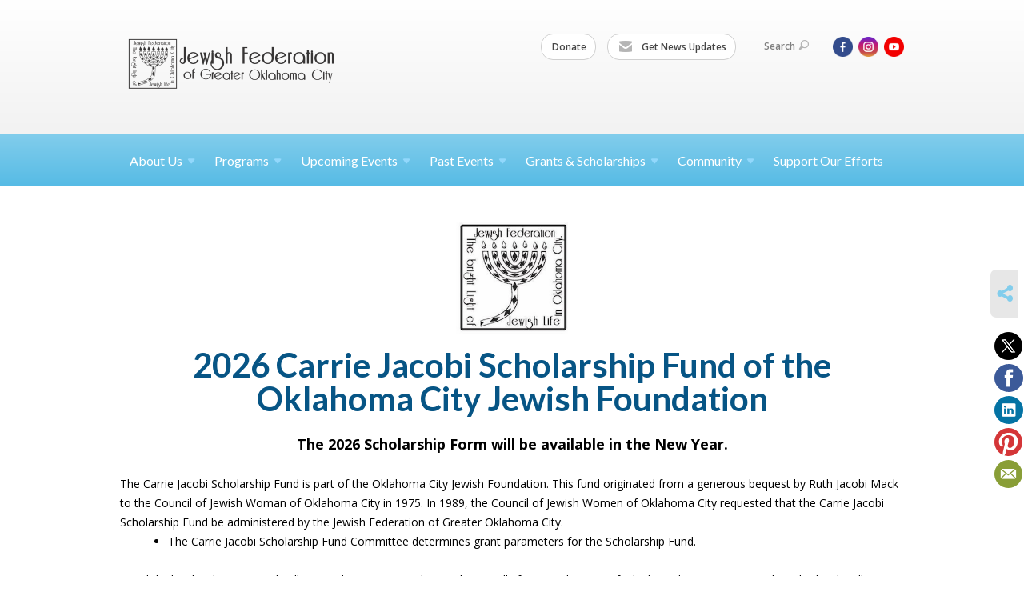

--- FILE ---
content_type: text/html; charset=UTF-8
request_url: https://www.jfedokc.org/carrie-jacobi-scholarship-fund
body_size: 6748
content:
<!DOCTYPE html>
<html lang="en-US" dir="ltr">
<head>
    
    <title>2026 Carrie Jacobi Scholarship Fund
 | Jewish Federation of Greater Oklahoma City</title>

    <meta name="description" content="
">
    <meta http-equiv="Content-type" content="text/html; charset=utf-8" />
    <meta name="viewport" content="width=device-width">
    <meta name="format-detection" content="telephone=no">
    <meta name="fedweb-master" content="true">

    

            
    
    
            
            
            <link rel="shortcut icon" href="https://cdn.fedweb.org/assets/theme1/stylesheets/images/favicon.ico" />
    
    
    <link rel="stylesheet" href="https://cdn.fedweb.org/assets/built/theme_base.css?rel=821beb5" />
    <link rel="stylesheet" type="text/css" href="https://www.jfedokc.org/theme-stylesheet/site124_theme1?rel=821beb5.943af70a" />

            
        
        
            
            <script>
            (function(i,s,o,g,r,a,m){i['GoogleAnalyticsObject']=r;i[r]=i[r]||function(){
                (i[r].q=i[r].q||[]).push(arguments)},i[r].l=1*new Date();a=s.createElement(o),
                    m=s.getElementsByTagName(o)[0];a.async=1;a.src=g;m.parentNode.insertBefore(a,m)
            })(window,document,'script','//www.google-analytics.com/analytics.js','ga');

            var ga_cookie_domain = "auto";
            ga('create', 'UA-10577322-1', ga_cookie_domain);
            ga('require', 'displayfeatures');
            
            ga('send', 'pageview');
        </script>
    
            <!-- Global site tag (gtag.js) - Google Analytics -->
        <script async src="https://www.googletagmanager.com/gtag/js?id=G-FMJ10KTC1C"></script>
        <script>
            window.dataLayer = window.dataLayer || [];
            function gtag(){window.dataLayer.push(arguments);}
            gtag('js', new Date());
            gtag('config', 'G-FMJ10KTC1C');
        </script>
    
    
    
    <meta name="google-site-verification" content="71setAbfgInER8z_0NiIv2wtcOTrwJZprx0R1WBBYFQ" />

    
    <script src="//maps.google.com/maps/api/js?key=AIzaSyAVI9EpnhUbtO45EWta7tQ235hxRxVrjN8"></script>

    <script type="text/javascript" src="https://cdn.fedweb.org/assets/built/theme_base.min.js?rel=821beb5"></script>

    <script type="text/javascript" src="https://cdn.fedweb.org/assets/built/theme1.min.js?rel=821beb5"></script>

            
        
        
                    <script type="text/javascript">
                $(function() {
  $('body > section > header > div.header-wrap > div > nav > ul.user-nav > .account-item').remove();
});

            </script>
            
            
            
    <!-- Render Embed Codes BEGIN -->
    
    <!-- Render Embed Codes END -->

    <!-- Page Custom CSS BEGIN -->
                <style type="text/css" id="pageCustomColorCss">
            /**
 * Calculate the luminance for a color.
 * See https://www.w3.org/TR/WCAG20-TECHS/G17.html#G17-tests
 */
/**
 * Calculate the contrast ratio between two colors.
 * See https://www.w3.org/TR/WCAG20-TECHS/G17.html#G17-tests
 */
/**
 * Determine whether to use dark or light text on top of given color.
 * Returns black for dark text and white for light text.
 */
h1 {
  color: #075585;
}
h2 {
  color: #313131;
}
.component-luminate-form.event h3.ObjTitle {
  color: #313131;
}
h3 {
  color: #313131;
}
h4 {
  color: #313131;
}
.interoffice-search .loading-container[data-layout="list"] .col-3 .interoffice-search-result-list h4.title a {
  color: #313131;
}
h5 {
  color: #313131;
}
body {
  color: #000000;
}
@media screen and (max-width: 1023px) {
  .js-hero.full-size ul.promos.type-1 .ss-icon, .js-hero.full-size ul.promos.type-1 .fa, .js-hero.full-size ul.promos.type-1 p, .js-hero.full-size ul.promos.type-1 .flaticon {
    color: #000000;
  }
}
.asset-details .package-files ul li .file-title {
  color: #000000;
}
.asset-details .asset-packages li a {
  color: #000000;
}
#cboxOverlay.luminate-donation-loading {
  background: #fff;
  color: #000000;
}
.ss-icon, .flaticon, .fa {
  color: #313131;
}
a {
  color: #038cc3;
}
.cta-btn {
  background: #d31044;
  background: -moz-linear-gradient(top, #d31044 0%, #bb0e3c 100%);
  background: -webkit-gradient(linear, left top, left bottom, color-stop(0%, #d31044), color-stop(100%, #bb0e3c));
  background: -webkit-linear-gradient(top, #d31044 0%, #bb0e3c 100%);
  background: -o-linear-gradient(top, #d31044 0%, #bb0e3c 100%);
  background: -ms-linear-gradient(top, #d31044 0%, #bb0e3c 100%);
  background: linear-gradient(to bottom, #d31044 0%, #bb0e3c 100%);
}
.cta-btn:hover {
  background: -moz-linear-gradient(top, #bb0e3c 0%, #d31044 100%);
  background: -webkit-gradient(linear, left top, left bottom, color-stop(0%, #bb0e3c), color-stop(100%, #d31044));
  background: -webkit-linear-gradient(top, #bb0e3c 0%, #d31044 100%);
  background: -o-linear-gradient(top, #bb0e3c 0%, #d31044 100%);
  background: -ms-linear-gradient(top, #bb0e3c 0%, #d31044 100%);
  background: linear-gradient(to bottom, #bb0e3c 0%, #d31044 100%);
}
.cta-btn.blue {
  background: #0180c3;
  background: -moz-linear-gradient(top, #0180c3 0%, #016faa 100%);
  background: -webkit-gradient(linear, left top, left bottom, color-stop(0%, #0180c3), color-stop(100%, #016faa));
  background: -webkit-linear-gradient(top, #0180c3 0%, #016faa 100%);
  background: -o-linear-gradient(top, #0180c3 0%, #016faa 100%);
  background: -ms-linear-gradient(top, #0180c3 0%, #016faa 100%);
  background: linear-gradient(to bottom, #0180c3 0%, #016faa 100%);
}
.cta-btn.blue:hover {
  background: #016faa;
  background: -moz-linear-gradient(top, #016faa 0%, #0180c3 100%);
  background: -webkit-gradient(linear, left top, left bottom, color-stop(0%, #016faa), color-stop(100%, #0180c3));
  background: -webkit-linear-gradient(top, #016faa 0%, #0180c3 100%);
  background: -o-linear-gradient(top, #016faa 0%, #0180c3 100%);
  background: -ms-linear-gradient(top, #016faa 0%, #0180c3 100%);
  background: linear-gradient(to bottom, #016faa 0%, #0180c3 100%);
}
.search .submit-button {
  background: -moz-linear-gradient(top, #0180c3 0%, #016faa 100%);
  background: -webkit-gradient(linear, left top, left bottom, color-stop(0%, #0180c3), color-stop(100%, #016faa));
  background: -webkit-linear-gradient(top, #0180c3 0%, #016faa 100%);
  background: -o-linear-gradient(top, #0180c3 0%, #016faa 100%);
  background: -ms-linear-gradient(top, #0180c3 0%, #016faa 100%);
  background: linear-gradient(to bottom, #0180c3 0%, #016faa 100%);
}
.search .submit-button:hover {
  background: #016faa;
  background: -moz-linear-gradient(top, #016faa 0%, #0180c3 100%);
  background: -webkit-gradient(linear, left top, left bottom, color-stop(0%, #016faa), color-stop(100%, #0180c3));
  background: -webkit-linear-gradient(top, #016faa 0%, #0180c3 100%);
  background: -o-linear-gradient(top, #016faa 0%, #0180c3 100%);
  background: -ms-linear-gradient(top, #016faa 0%, #0180c3 100%);
  background: linear-gradient(to bottom, #016faa 0%, #0180c3 100%);
}
.submit-button, .button {
  background: -moz-linear-gradient(top, #0180c3 0%, #016faa 100%);
  background: -webkit-gradient(linear, left top, left bottom, color-stop(0%, #0180c3), color-stop(100%, #016faa));
  background: -webkit-linear-gradient(top, #0180c3 0%, #016faa 100%);
  background: -o-linear-gradient(top, #0180c3 0%, #016faa 100%);
  background: -ms-linear-gradient(top, #0180c3 0%, #016faa 100%);
  background: linear-gradient(to bottom, #0180c3 0%, #016faa 100%);
}
.submit-button:hover, .button:hover {
  background: #016faa;
  background: -moz-linear-gradient(top, #016faa 0%, #0180c3 100%);
  background: -webkit-gradient(linear, left top, left bottom, color-stop(0%, #016faa), color-stop(100%, #0180c3));
  background: -webkit-linear-gradient(top, #016faa 0%, #0180c3 100%);
  background: -o-linear-gradient(top, #016faa 0%, #0180c3 100%);
  background: -ms-linear-gradient(top, #016faa 0%, #0180c3 100%);
  background: linear-gradient(to bottom, #016faa 0%, #0180c3 100%);
  filter: progid:DXImageTransform.Microsoft.gradient(startColorstr="#016faa", endColorstr="#0291c7",GradientType=0);
  text-decoration: none;
}
.submit-button.disabled:hover.enable-on-hover, .button.disabled:hover.enable-on-hover {
  background: #016faa;
  background: -moz-linear-gradient(top, #016faa 0%, #0180c3 100%);
  background: -webkit-gradient(linear, left top, left bottom, color-stop(0%, #016faa), color-stop(100%, #0180c3));
  background: -webkit-linear-gradient(top, #016faa 0%, #0180c3 100%);
  background: -o-linear-gradient(top, #016faa 0%, #0180c3 100%);
  background: -ms-linear-gradient(top, #016faa 0%, #0180c3 100%);
  background: linear-gradient(to bottom, #016faa 0%, #0180c3 100%);
  filter: progid:DXImageTransform.Microsoft.gradient(startColorstr="#016faa", endColorstr="#0291c7",GradientType=0);
  text-decoration: none;
}
.component-luminate-form.event input[type="submit"], .component-luminate-form.event input.Button {
  background: -moz-linear-gradient(top, #0180c3 0%, #016faa 100%);
  background: -webkit-gradient(linear, left top, left bottom, color-stop(0%, #0180c3), color-stop(100%, #016faa));
  background: -webkit-linear-gradient(top, #0180c3 0%, #016faa 100%);
  background: -o-linear-gradient(top, #0180c3 0%, #016faa 100%);
  background: -ms-linear-gradient(top, #0180c3 0%, #016faa 100%);
  background: linear-gradient(to bottom, #0180c3 0%, #016faa 100%);
}
.component-luminate-form.event input[type="submit"]:hover, .component-luminate-form.event input.Button:hover {
  background: #016faa;
  background: -moz-linear-gradient(top, #016faa 0%, #0180c3 100%);
  background: -webkit-gradient(linear, left top, left bottom, color-stop(0%, #016faa), color-stop(100%, #0180c3));
  background: -webkit-linear-gradient(top, #016faa 0%, #0180c3 100%);
  background: -o-linear-gradient(top, #016faa 0%, #0180c3 100%);
  background: -ms-linear-gradient(top, #016faa 0%, #0180c3 100%);
  background: linear-gradient(to bottom, #016faa 0%, #0180c3 100%);
  filter: progid:DXImageTransform.Microsoft.gradient(startColorstr="#016faa", endColorstr="#0291c7",GradientType=0);
  text-decoration: none;
}
.component-luminate-form.event input[type="submit"].disabled:hover.enable-on-hover, .component-luminate-form.event input.Button.disabled:hover.enable-on-hover {
  background: #016faa;
  background: -moz-linear-gradient(top, #016faa 0%, #0180c3 100%);
  background: -webkit-gradient(linear, left top, left bottom, color-stop(0%, #016faa), color-stop(100%, #0180c3));
  background: -webkit-linear-gradient(top, #016faa 0%, #0180c3 100%);
  background: -o-linear-gradient(top, #016faa 0%, #0180c3 100%);
  background: -ms-linear-gradient(top, #016faa 0%, #0180c3 100%);
  background: linear-gradient(to bottom, #016faa 0%, #0180c3 100%);
  filter: progid:DXImageTransform.Microsoft.gradient(startColorstr="#016faa", endColorstr="#0291c7",GradientType=0);
  text-decoration: none;
}
.checklist-field .button {
  background: -moz-linear-gradient(top, #0180c3 0%, #016faa 100%);
  background: -webkit-gradient(linear, left top, left bottom, color-stop(0%, #0180c3), color-stop(100%, #016faa));
  background: -webkit-linear-gradient(top, #0180c3 0%, #016faa 100%);
  background: -o-linear-gradient(top, #0180c3 0%, #016faa 100%);
  background: -ms-linear-gradient(top, #0180c3 0%, #016faa 100%);
  background: linear-gradient(to bottom, #0180c3 0%, #016faa 100%);
}
.checklist-field .button:hover {
  background: #016faa;
  background: -moz-linear-gradient(top, #016faa 0%, #0180c3 100%);
  background: -webkit-gradient(linear, left top, left bottom, color-stop(0%, #016faa), color-stop(100%, #0180c3));
  background: -webkit-linear-gradient(top, #016faa 0%, #0180c3 100%);
  background: -o-linear-gradient(top, #016faa 0%, #0180c3 100%);
  background: -ms-linear-gradient(top, #016faa 0%, #0180c3 100%);
  background: linear-gradient(to bottom, #016faa 0%, #0180c3 100%);
  filter: progid:DXImageTransform.Microsoft.gradient(startColorstr="#016faa", endColorstr="#0291c7",GradientType=0);
  text-decoration: none;
}
.checklist-field .button.disabled:hover.enable-on-hover {
  background: #016faa;
  background: -moz-linear-gradient(top, #016faa 0%, #0180c3 100%);
  background: -webkit-gradient(linear, left top, left bottom, color-stop(0%, #016faa), color-stop(100%, #0180c3));
  background: -webkit-linear-gradient(top, #016faa 0%, #0180c3 100%);
  background: -o-linear-gradient(top, #016faa 0%, #0180c3 100%);
  background: -ms-linear-gradient(top, #016faa 0%, #0180c3 100%);
  background: linear-gradient(to bottom, #016faa 0%, #0180c3 100%);
  filter: progid:DXImageTransform.Microsoft.gradient(startColorstr="#016faa", endColorstr="#0291c7",GradientType=0);
  text-decoration: none;
}
.io-nav-utilities > li:hover > .button {
  background: #016faa;
  background: -moz-linear-gradient(top, #016faa 0%, #0180c3 100%);
  background: -webkit-gradient(linear, left top, left bottom, color-stop(0%, #016faa), color-stop(100%, #0180c3));
  background: -webkit-linear-gradient(top, #016faa 0%, #0180c3 100%);
  background: -o-linear-gradient(top, #016faa 0%, #0180c3 100%);
  background: -ms-linear-gradient(top, #016faa 0%, #0180c3 100%);
  background: linear-gradient(to bottom, #016faa 0%, #0180c3 100%);
  filter: progid:DXImageTransform.Microsoft.gradient(startColorstr="#016faa", endColorstr="#0291c7",GradientType=0);
  text-decoration: none;
}
.io-nav-utilities .interoffice-favorites-item ul li:hover a.button {
  background: #016faa;
  background: -moz-linear-gradient(top, #016faa 0%, #0180c3 100%);
  background: -webkit-gradient(linear, left top, left bottom, color-stop(0%, #016faa), color-stop(100%, #0180c3));
  background: -webkit-linear-gradient(top, #016faa 0%, #0180c3 100%);
  background: -o-linear-gradient(top, #016faa 0%, #0180c3 100%);
  background: -ms-linear-gradient(top, #016faa 0%, #0180c3 100%);
  background: linear-gradient(to bottom, #016faa 0%, #0180c3 100%);
  filter: progid:DXImageTransform.Microsoft.gradient(startColorstr="#016faa", endColorstr="#0291c7",GradientType=0);
  text-decoration: none;
}
.checklist-field .button {
  background: -moz-linear-gradient(top, #0180c3 0%, #016faa 100%);
  background: -webkit-gradient(linear, left top, left bottom, color-stop(0%, #0180c3), color-stop(100%, #016faa));
  background: -webkit-linear-gradient(top, #0180c3 0%, #016faa 100%);
  background: -o-linear-gradient(top, #0180c3 0%, #016faa 100%);
  background: -ms-linear-gradient(top, #0180c3 0%, #016faa 100%);
  background: linear-gradient(to bottom, #0180c3 0%, #016faa 100%);
}
.checklist-field .button:hover {
  background: #016faa;
  background: -moz-linear-gradient(top, #016faa 0%, #0180c3 100%);
  background: -webkit-gradient(linear, left top, left bottom, color-stop(0%, #016faa), color-stop(100%, #0180c3));
  background: -webkit-linear-gradient(top, #016faa 0%, #0180c3 100%);
  background: -o-linear-gradient(top, #016faa 0%, #0180c3 100%);
  background: -ms-linear-gradient(top, #016faa 0%, #0180c3 100%);
  background: linear-gradient(to bottom, #016faa 0%, #0180c3 100%);
  filter: progid:DXImageTransform.Microsoft.gradient(startColorstr="#016faa", endColorstr="#0291c7",GradientType=0);
  text-decoration: none;
}
.checklist-field .button.disabled:hover.enable-on-hover {
  background: #016faa;
  background: -moz-linear-gradient(top, #016faa 0%, #0180c3 100%);
  background: -webkit-gradient(linear, left top, left bottom, color-stop(0%, #016faa), color-stop(100%, #0180c3));
  background: -webkit-linear-gradient(top, #016faa 0%, #0180c3 100%);
  background: -o-linear-gradient(top, #016faa 0%, #0180c3 100%);
  background: -ms-linear-gradient(top, #016faa 0%, #0180c3 100%);
  background: linear-gradient(to bottom, #016faa 0%, #0180c3 100%);
  filter: progid:DXImageTransform.Microsoft.gradient(startColorstr="#016faa", endColorstr="#0291c7",GradientType=0);
  text-decoration: none;
}

        </style>
    
            <link rel="stylesheet" href="/site-theme-css/24586/rich-text-styles.css?rel=821beb5" />
        <!-- Page Custom CSS END -->

    <!-- Code Component CSS BEGIN -->
            
        <!-- Code Component CSS BEGIN -->

    <!-- Code Component Javascript BEGIN -->
            
        <!-- Code Component Javascript END -->
</head>
<body data-site-type="federation" class=" ">

    
    
    
    <section class="page-wrapper ">
        <header class="
                page-header
            ">
            
                        <div class="sticky-header-container ">
                <div class="header-wrap">
                    <div class="shell">
                        <span class="mobile-top-wrapper">
                            <span class="mobile-top-wrapper-row">
                                <span class="mobile-top-wrapper-cell">
                                    <div id="logo" class=" enlarge">
                                        <a href="https://www.jfedokc.org">
                                                                                            <img src="https://cdn.fedweb.org/cache/fed-83/site-124-logo-1640102598.png"/>
                                                                                        
                                            <span class="notext">Jewish Federation of Greater Oklahoma City</span>
                                        </a>
                                    </div>
                                </span>
                                                                    <span class="mobile-top-wrapper-cell">
                                        <span class="mobile-donate-button">
                                            <a href="https://jfedokc.org/supporting-the-jewish-federation" target="_self" class="cta-btn blue">Donate</a>
                                        </span>
                                    </span>
                                                                <span class="mobile-top-wrapper-cell">
                                    <a href="#" class="menu-btn">Menu</a>
                                </span>
                            </span>
                        </span>

                                                    <nav class="top-nav">
                                
                                <ul class="round-nav">
                                   <li class="custom-button-item">
                                    <a href="https://jfedokc.org/supporting-the-jewish-federation" target="_blank" class="custom-button-link">
                
                    
                                            Donate
                    
                    
                </a>

                            </li>
            
        
            <li class="custom-button-item">
                                    <a href="http://eepurl.com/cEakJr" target="_blank" class="custom-button-link">
                
                                            <i class="ss-icon ss-mail"></i>
                    
                                            Get News Updates
                    
                    
                </a>

                            </li>
                                            </ul>

                                <ul class="user-nav">
                                    <li class="account-item">
                                                                            </li>
                                    <li>
                                        <a href="#" class="search-link">Search<i class="ss-icon ico-search ss-search"></i></a>
                                        <form action="https://www.jfedokc.org/search" method="get" class="top-search">
	<input type="text" class="field" name="keywords" value="" placeholder="Search"/>
	<input type="submit" value="Search" class="submit-button">
</form>                                    </li>
                                </ul>

                                <ul class="social-nav social-nav--inline">
    <li>

                    <a href="https://www.facebook.com/OKCJFED" class="ico ico-fb" alt="facebook" target="_blank"></a>
                    <a href="https://www.instagram.com/jfedokc" class="ico ico-in" alt="instagram" target="_blank"></a>
        
                <i class="ss-icon ico-dd-arrow ss-dropdown"></i>
        <div class="dd">
            <ul>
                                    <li>
                                                    <a href="https://www.youtube.com/@JFEDOKC" class="ico ico-yt" alt="youtube" target="_blank"></a>
                                            </li>
                            </ul>
        </div>
            </li>
</ul>
                            </nav>
                                            </div>
                </div>
                <div class="navs">
                    <nav class="top-nav-mobile">
                        <div class="shell">
                            <ul class="user-nav-mobile">

                                <li class="custom-button-item">
                                    <a href="https://jfedokc.org/supporting-the-jewish-federation" target="_blank" class="custom-button-link">
                
                    
                                            Donate
                    
                    
                </a>

                            </li>
            
        
            <li class="custom-button-item">
                                    <a href="http://eepurl.com/cEakJr" target="_blank" class="custom-button-link">
                
                                            <i class="ss-icon ss-mail"></i>
                    
                                            Get News Updates
                    
                    
                </a>

                            </li>
            
                                
                                                            </ul>
                            
                                                        <ul class="social-nav-mobile">
                                                                <li>
                                    <a href="https://www.facebook.com/OKCJFED" target="_blank">
                                        <img src="https://cdn.fedweb.org/assets/theme1/stylesheets/images/ico-header-fb-tablet.png" alt="facebook" />
                                    </a>
                                </li>
                                                                <li>
                                    <a href="https://www.instagram.com/jfedokc" target="_blank">
                                        <img src="https://cdn.fedweb.org/assets/theme1/stylesheets/images/ico-header-in-tablet.png" alt="instagram" />
                                    </a>
                                </li>
                                                                <li>
                                    <a href="https://www.youtube.com/@JFEDOKC" target="_blank">
                                        <img src="https://cdn.fedweb.org/assets/theme1/stylesheets/images/ico-header-yt-tablet.png" alt="youtube" />
                                    </a>
                                </li>
                                                            </ul>
                        </div>
                    </nav>

                    
                    <nav class="
        main-nav
        align-left
        padding-x-default
        padding-y-default
        font-size-16
        ">
    <div class="shell">

        <ul><li class="taphover"><a href="https://jfedokc.org/about-us">About <span class="no-wrap">Us<i class="ico-arrow"></i></span></a><div class="dd"><ul><li><a href="https://jfedokc.org/about-us/board-of-directors-committees">Board of Directors & Committees</a></li><li><a href="https://jfedokc.org/about-us/staff">Staff</a></li><li><a href="https://jfedokc.org/jewish-federation-news">Jewish Federation News</a></li><li><a href="https://jfedokc.org/annual-reviews-of-programs-partners">Annual Reviews of Programs & Partners</a></li><li><a href="https://jfedokc.org/about-us/oklahoma-jewish-history">Oklahoma Jewish History</a></li></ul></div></li><li class="taphover"><a href="https://jfedokc.org/programs"> <span class="no-wrap">Programs<i class="ico-arrow"></i></span></a><div class="dd"><ul><li><a href="https://jfedokc.org/camp-chaverim">Camp Chaverim</a></li><li><a href="https://jfedokc.org/get-involved/jewish-community-relations-council">Jewish Community Relations Council</a></li><li><a href="https://jfedokc.org/programs/jewish-book-club">Jewish Book Club</a></li><li><a href="https://jfedokc.org/programs/pj-library-new">PJ Library</a></li><li class="taphover"><a href="https://jfedokc.org/programs/senior-care-services">Senior Care <span class="no-wrap">Services<i class="ico-arrow"></i></span></a><div class="dd"><ul><li><a href="https://jfedokc.org/programs/senior-care-services/schmooze-news">Schmooze News</a></li></ul></div></li><li><a href="https://jfedokc.org/programs/torah-study">Torah Study</a></li><li><a href="https://jfedokc.org/programs/young-jewish-adults">Young Jewish Adults</a></li></ul></div></li><li class="taphover"><a href="https://jfedokc.org/upcoming-events">Upcoming <span class="no-wrap">Events<i class="ico-arrow"></i></span></a><div class="dd"><ul><li><a href="https://jfedokc.org/2026-annual-kickoff">2026 Annual Kickoff</a></li></ul></div></li><li class="taphover"><a href="https://jfedokc.org/past-events">Past <span class="no-wrap">Events<i class="ico-arrow"></i></span></a><div class="dd"><ul><li><a href="https://jfedokc.org/chevrah-kaddisha-presentation-2024">Chevrah Kaddisha Presentation</a></li><li><a href="https://jfedokc.org/past-events/yom-hashoah-2023-recording">Yom HaShoah 2023</a></li><li><a href="https://jfedokc.org/programs/israeli-innovation">Israeli Innovation with Dr. Hadas Cohen</a></li><li><a href="https://jfedokc.org/life-imitating-prayer-with-rabbi-vered-harris-recording">Life Imitating Prayer with Rabbi Vered Harris</a></li><li><a href="https://jfedokc.org/programs/torah-study-deb-markow-the-art-of-judith">Torah Study with Deb Markow presenting The Art of Judith</a></li><li><a href="https://jfedokc.org/jewish-perspectives-on-death-and-mourning">Jewish Perspectives on Death and Mourning</a></li></ul></div></li><li class="taphover"><a href="https://jfedokc.org/grants-scholarships">Grants & <span class="no-wrap">Scholarships<i class="ico-arrow"></i></span></a><div class="dd"><ul><li><a href="https://jfedokc.org/about-us/okc-jewish-foundation">OKC Jewish Foundation</a></li><li><a href="https://jfedokc.org/jfed-teen-israel-experience-funding">JFED Teen Israel Experience Funding</a></li><li><a href="https://jfedokc.org/carrie-jacobi-scholarship-fund">2026 Carrie Jacobi Scholarship Fund</a></li></ul></div></li><li class="taphover"><a href="https://jfedokc.org/community"> <span class="no-wrap">Community<i class="ico-arrow"></i></span></a><div class="dd"><ul><li><a href="https://jfedokc.org/calendar">Community Calendar</a></li><li><a href="https://jfedokc.org/community-directory">Community Directory</a></li></ul></div></li><li><a href="https://jfedokc.org/supporting-the-jewish-federation">Support Our Efforts</a></li></ul>

        
    </div>
</nav>

                </div>
            </div>

            
                            
                                    </header>

                                
    <section class="page-main page  "
        data-track-page="24586"
        data-column-update-url="https://www.jfedokc.org/page-editor/column-order/34717/24586"
        data-column-update-token="RxwtNi1DV9K8T51iyFxywGbW8DW3KkjxhPTuhSvD"
        data-render-page-url="https://www.jfedokc.org/page-editor/contents/34717/24586"
    >
        <div class="outer-shell
                    outer-shell-padding-top-none
                    outer-shell-padding-bottom-none
                "
                 style="
                    
                    
                 "
            >
                <div
                    class="shell
                    
                    
                    
                    "
                    id=""
                    data-id="5200713"
                >
                    <section
                        class="row row-has-wysiwyg"
                        id="row-5200713"
                        data-id="5200713"
                    >

                                                    <section
                                class="col-12 page-column item-count-1"
                                id="column-9088360"
                            >
                                                                                                                                                        <div
                                                id="component-366712"
                                                class="component-container component-class-wysiwyg "
                                                data-item-id="12905380"
                                                data-component-type="wysiwyg"
                                            >
                                                <div class="editor-copy"><p align="center"><img alt="" data-wysiwyg-asset="571102" src="https://cdn.fedweb.org/fed-83/2/JFED%2520logo.png?v=1748310148" style="width: 140px; height: 140px;" title="" /></p>

<h1 align="center"><strong>2026 Carrie Jacobi Scholarship Fund of the </strong></h1>

<h1 align="center"><strong>Oklahoma City Jewish Foundation</strong></h1>

<p align="center"><br />
<span style="font-size:18px;"><strong>The 2026 Scholarship Form will be available in the New Year.</strong></span></p>

<p align="center"> </p>

<p><span style="font-size:14px;">The Carrie Jacobi Scholarship Fund is part of the Oklahoma City Jewish Foundation. This fund originated from a generous bequest by Ruth Jacobi Mack to the Council of Jewish Woman of Oklahoma City in 1975. In 1989, the Council of Jewish Women of Oklahoma City requested that the Carrie Jacobi Scholarship Fund be administered by the Jewish Federation of Greater Oklahoma City.</span><span style="font-size: 14px;">​</span></p>

<ul>
	<li style="margin-left: 40px;"><span style="font-size:14px;">The Carrie Jacobi Scholarship Fund Committee determines grant parameters for the Scholarship Fund.</span></li>
</ul>

<p> </p>

<p><span style="font-size:14px;">Jewish high school seniors and college students are invited to apply annually for consideration of a higher education grant (technical school, college or university). Grants range from $360 - $3,600.</span></p>

<p> </p>

<p><u><span style="font-size:14px;"><strong>Requirements for 2026 Carrie Jacobi Scholarship Fund grant requests:</strong></span></u></p>

<p><span style="font-size: 14px;">1.   Applicants must be Jewish, have a permanent address within the service area of the Jewish Federation of Greater Oklahoma City, and be legal residents of Oklahoma. The service area includes the following seven counties: Oklahoma, Canadian, Cleveland, Kingfisher, Logan, Lincoln and Pottawatomie.</span></p>

<p> </p>

<p><span style="font-size:14px;">2.   <strong>Applicants must submit all requested information electronically to the Jewish Federation by April 30, 2026. Late or incomplete submissions will not be considered.</strong></span></p>

<p> </p>

<p><span style="font-size:14px;">3.   </span><span style="font-size: 14px;">Grants will be awarded on the basis of (in no particular order):</span></p>

<ul>
	<li style="margin-left: 40px;"><span style="font-size:14px;">      Academic achievement including activities, honors and awards received</span></li>
	<li style="margin-left: 40px;">​      <span style="font-size:14px;"><span style="font-size:14px;">Financial need.</span></span></li>
	<li style="margin-left: 40px;"><span style="font-size:14px;"><span style="font-size:14px;"><span style="font-size:14px;">      Demonstration of community involvement and service.​</span></span></span></li>
</ul>

<p><span style="font-size:14px;"><span style="font-size:14px;"><span style="font-size:14px;">​</span></span></span></p>

<p><span style="font-size:14px;">4.   Additional details related to receipt of a grant from the Carrie Jacobi Scholarship Fund:</span></p>

<ul>
	<li style="margin-left: 40px;"><span style="font-size: 14px;">Each recipient must agree to confirm receipt of the grant check.</span></li>
</ul>

<ul>
	<li style="margin-left: 40px;"><span style="font-size: 14px;"><span style="font-size:14px;">Each recipient must agree to submit a transcript for the school year in which the grant was applied along with other pertinent information from the school year (activities, honors and school/career plans). </span></span></li>
</ul>

<ul>
	<li style="margin-left: 40px;"><span style="font-size: 14px;"><span style="font-size:14px;"><span style="font-size:14px;">Previous applicants may reapply, but must submit, as stated in 4a and 4b, the information required following the receipt of the first grant. Applicants who have already received one grant should expect, if a second grant is awarded, that the amount will most likely be less. </span></span></span></li>
</ul>

<ul>
	<li style="margin-left: 40px;"><span style="font-size: 14px;">Scholarships must be used for one school year – from fall through summer semesters.</span></li>
</ul>

<ul>
	<li style="margin-left: 40px;"><strong><span style="font-size: 14px;"><span style="font-size:14px;"><span style="font-size:14px;"><span style="font-size:14px;"><span style="font-size:14px;">All applicants will be notified of the scholarship grants by June 30, 2026.</span></span></span></span></span></strong></li>
</ul>

<p style="text-align: center;"> </p>

<p align="center"><span style="font-size:14px;">Return application and documentation electronically to:</span></p>

<p align="center"><span style="font-size:14px;">Rachel Johnson, Executive Director</span></p>

<p align="center"><span style="font-size:14px;">Jewish Federation of Greater Oklahoma City</span></p>

<p align="center"><span style="font-size:14px;"><a data-internal-link="yes" href="/cdn-cgi/l/email-protection#86d4e7e5eee3eac6ece0e3e2e9ede5a8e9f4e1" target="_blank"><span class="__cf_email__" data-cfemail="eebc8f8d868b82ae84888b8a81858dc0819c89">[email&#160;protected]</span></a></span></p></div>
                                            </div>
                                                                                                                                        </section>
                                            </section>
                </div> <!-- /.shell -->
            </div> <!-- /.outer-shell -->
            
</div>
    </section>

        
        <section class="hovering-side-bar unpositioned">
            <div class="items">
                                    <div class="item social_share-hover social_share">
        <a href="" class="btn">
            <i class="ss-icon ss-share"></i>
        </a>
        <span class="hovering-link-text sr-only">Share</span>
            <div class="share_box" style="height: auto;">
                <ul class="sharing share">
                                            <li>
                            <a class="icon twitter" data-sharer="twitter" data-url="https://www.jfedokc.org/carrie-jacobi-scholarship-fund"><i class="twitter"></i></a>
                        </li>
                                                                <li>
                            <a class="icon facebook" data-sharer="facebook" data-url="https://www.jfedokc.org/carrie-jacobi-scholarship-fund"><i class="facebook"></i></a>
                        </li>
                                                                <li>
                            <a class="icon linkedin" data-sharer="linkedin" data-url="https://www.jfedokc.org/carrie-jacobi-scholarship-fund"><i class="linkedin"></i></a>
                        </li>
                                                                <li>
                            <a class="icon pinterest" data-sharer="pinterest" data-url="https://www.jfedokc.org/carrie-jacobi-scholarship-fund"><i class="pinterest"></i></a>
                        </li>
                                                                <li>
                            <a class="icon email" data-sharer="email" data-url="https://www.jfedokc.org/carrie-jacobi-scholarship-fund"><i class="email"></i></a>
                        </li>
                                    </ul>
            </div>
    </div>
            </div>
        </section>

        <div class="footer-push"></div>
    </section>

    <footer class="page-footer">
        <div class="footer-wrapper">
            <div class="footer-row row row-has-contactus row-has-wysiwyg "
                 >
                <div class="shell">
                    <section class="footer-section flex-container justify-space-between nowrap">
                                                            <section class="flex-item col-6 footer-column item-count-1">
                                    <div class="footer-column-wrapper">
                                                                                                                                                                                        <div id="component-518486" class="component-container component-class-contactus ">
                                                        <div class="contact-us">
    <h4>CONTACT US</h4>
    <address>
        <p class="location">
            <i class="ss-icon ss-location"></i><br>
            
                            Jewish Federation of Greater Oklahoma City<br />
            
                            710 Wilshire Blvd, Suite 103 <br />
            
            
            Oklahoma City, OK 73116
        </p>
        <p class="contact" style="margin-top: 12px;">
            <i class="ss-icon ss-phone"></i><br>

                            (405) 848-3132 <br />
            
            <a class="contact-email" href="/cdn-cgi/l/email-protection#79161f1f101a1c39131f1c1d16121a57160b1e"><span class="__cf_email__" data-cfemail="472821212e2422072d212223282c2469283520">[email&#160;protected]</span></a>
        </p>
    </address>
</div>

                                                    </div>
                                                                                                                                                                        </div>
                                </section>
                                                            <section class="flex-item col-6 footer-column item-count-1">
                                    <div class="footer-column-wrapper">
                                                                                                                                                                                        <div id="component-518487" class="component-container component-class-wysiwyg ">
                                                        <div class="editor-copy"><div class="signup"><h4>CONNECT</h4><ul class="links"><li><i class="ss-icon ss-mail"></i><a href="http://eepurl.com/cEakJr" target="_self">Get News Updates</a></li></ul></div></div>
                                                    </div>
                                                                                                                                                                        </div>
                                </section>
                                                </section> <!-- /.footer-section -->
                </div> <!-- /.shell -->
            </div> <!-- /.footer-row -->
            

        </div> <!-- /.footer-wrapper -->
        <section class="copy">
            <div class="shell">
                <p class="left"><a href="#" class="logo">
                                            <img src="https://cdn.fedweb.org/assets/theme1/stylesheets/images/logo-footer.png" alt="" />
                                    </a> Copyright &copy; 2026 Jewish Federation of Greater Oklahoma City. All Rights Reserved.</p>
                                    <p class="right">Powered by FEDWEB &reg; Central     <a href="https://www.jfedokc.org/privacy-policy" class="privacy-policy">Privacy Policy</a>     <a href="https://www.jfedokc.org/terms-of-use">Terms of Use</a></p>
                            </div>
        </section> <!-- /.copy -->
    </footer>

    
    
    
    
    
    
    
    
    <script data-cfasync="false" src="/cdn-cgi/scripts/5c5dd728/cloudflare-static/email-decode.min.js"></script><script type="text/javascript">
	window.base_asset_url = "https:\/\/cdn.fedweb.org\/";
</script>

    
        
    
</body>
</html>


--- FILE ---
content_type: text/css; charset=UTF-8
request_url: https://www.jfedokc.org/theme-stylesheet/site124_theme1?rel=821beb5.943af70a
body_size: 29834
content:
@import url(//fonts.googleapis.com/css?family=Lato:100,300,400,700,900|Open+Sans:400,600,700|Merriweather:400,400italic,700,700italic);
article,aside,details,figcaption,figure,footer,header,hgroup,menu,nav,section{display:block}*{margin:0;outline:0;padding:0}body,html{height:100%}.rich-text-editor,body{background:#fff;color:#000;font-family:Open Sans,arial,sans-serif;font-size:14px;line-height:24px}a{color:#038cc3;cursor:pointer;text-decoration:none;transition:background .3s}a:hover{text-decoration:underline}a img{border:0}.fa,.flaticon,.ss-icon{color:#313131}input,select,textarea{font-family:arial,sans-serif;font-size:12px}textarea{overflow:auto}.clearfix,.row,.shell{*zoom:1}.clearfix:after,.row:not(.row-full-width):after,.shell:after{clear:both;content:" ";display:block;font-size:0;height:0;overflow:hidden;visibility:hidden}.cl{clear:both;display:block;height:0}.cl,.notext{font-size:0;line-height:0;text-indent:-4000px}.alignleft,.left{display:inline;float:left}.alignright,.right{display:inline;float:right}.transparent{background:transparent!important}h1{color:#075585;font:900 42px/42px Lato,sans-serif}h2{font:900 36px/42px Lato,sans-serif}h2,h3{color:#313131}h3{font:400 18px/27px Open Sans,sans-serif}h4,h5{color:#313131;font:700 16px/21px Lato,sans-serif}.rich-text h1{font-size:42px;font-weight:900;line-height:1}.rich-text h2{font-size:36px;font-weight:900;line-height:1.1666666667}.rich-text h3{font-size:18px;font-weight:400;line-height:1.5}.rich-text h4{font-weight:700}.rich-text h4,.rich-text h5{font-size:16px;line-height:1.3125}.rich-text h6{font-size:11px;line-height:1.3125}.shell{margin:0 auto;max-width:980px}.shell.full-width-shell{max-width:calc(100% - 24px);width:calc(100% - 24px)}.shell.full-width-shell.disable-padding{max-width:100%;padding:0;width:100%}.page-wrapper{height:auto!important;height:100%;margin:0 auto -491px;min-height:100%}.top-nav-mobile{display:none}.row{margin-left:-28px}.row:not(.row-full-width).row-enable-gapless{display:flex;gap:0}.row:not(.row-full-width).row-enable-gapless div[data-component-type]>div,.row:not(.row-full-width).row-enable-gapless div[data-component-type]>section{margin:0}.row:not(.row-full-width).row-enable-gapless div[data-component-type]>div div.box,.row:not(.row-full-width).row-enable-gapless div[data-component-type]>section div.box{width:auto}.row:not(.row-full-width).row-enable-gapless .page-column{margin-left:0!important;margin-right:0!important}.row.row-full-width{align-items:flex-start;display:flex;flex-wrap:nowrap;gap:44px;margin:0}.row.row-full-width.row-enable-gapless{gap:0}.row.row-full-width.row-enable-gapless div[data-component-type]>div,.row.row-full-width.row-enable-gapless div[data-component-type]>section{margin:0}.row.row-full-width.row-enable-gapless div[data-component-type]>div div.box,.row.row-full-width.row-enable-gapless div[data-component-type]>section div.box{width:auto}@media screen and (max-width:767px){.row.row-full-width{flex-wrap:wrap}}.row.row-full-width .page-column{margin:0}.row.row-full-width .page-column.col-3{width:25%}.row.row-full-width .page-column.col-4{width:33.3333333333%}.row.row-full-width .page-column.col-6{width:50%}.row.row-full-width .page-column.col-8{width:66.6666666667%}.row.row-full-width .page-column.col-9{width:75%}.row.row-full-width .page-column.col-12{width:100%}.col-1{width:56px}.col-2{width:140px}.col-3{width:224px}.col-4{width:308px}.col-5{width:392px}.col-6{width:476px}.col-7{width:560px}.col-8{width:644px}.col-9{width:728px}.col-10{width:-28px}.col-11{width:896px}.col-12{width:980px}.col-1,.col-10,.col-11,.col-12,.col-2,.col-3,.col-4,.col-5,.col-6,.col-7,.col-8,.col-9{float:left;margin-left:28px}.offset-1{margin-left:112px}.offset-2{margin-left:196px}.offset-3{margin-left:280px}.offset-4{margin-left:364px}.offset-5{margin-left:448px}.offset-6{margin-left:532px}.offset-7{margin-left:616px}.offset-8{margin-left:700px}.offset-9{margin-left:784px}.offset-10,.offset-11{margin-left:112px}.cta-btn{background:#d31044;background:linear-gradient(180deg,#d31044 0,#bb0e3c);border-radius:18px;color:#fff;display:inline-block;filter:progid:DXImageTransform.Microsoft.gradient(startColorstr="#d31245",endColorstr="#b80e3b",GradientType=0);font:700 16px/24px Lato,sans-serif;padding:8px 20px}.cta-btn:hover{background:#b80e3b;background:linear-gradient(180deg,#bb0e3c 0,#d31044);filter:progid:DXImageTransform.Microsoft.gradient(startColorstr="#b80e3b",endColorstr="#d31245",GradientType=0);text-decoration:none}.cta-btn i{display:inline-block;margin-right:11px;vertical-align:middle}.cta-btn .ico-add{background:url(/assets/theme1/stylesheets/images/ico-btn-add.png) no-repeat;height:15px;width:15px}.cta-btn.small{border-radius:13px;font-size:14px;padding:2px 12px}.cta-btn.block{border-radius:3px;color:#fff;display:block;font-family:Lato,sans-serif;font-size:21px;font-weight:400;line-height:24px;padding:22px;text-align:center}.cta-btn.blue{background:#0180c3;background:linear-gradient(180deg,#0180c3 0,#016faa);filter:progid:DXImageTransform.Microsoft.gradient(startColorstr="#0291c7",endColorstr="#016faa",GradientType=0)}.cta-btn.blue:hover{background:#016faa;background:linear-gradient(180deg,#016faa 0,#0180c3);filter:progid:DXImageTransform.Microsoft.gradient(startColorstr="#016faa",endColorstr="#0291c7",GradientType=0)}.label{background:#899e37;border-radius:3px;color:#fff;display:inline-block;font-size:13px;font-weight:600;line-height:27px;min-width:67px;padding:0 5px;text-align:center}.label.red{background:#c91041}.label.blue{background:#0395e1}.label.full-time{background:#899e37}.label.freelance{background:#c91041}.label.part-time{background:#0395e1}.label.internship{background:#025d7a}.label.seasonal{background:#e0b319}i{display:inline-block;vertical-align:middle}.ico-arrow{background:url(/assets/theme1/stylesheets/images/ico-box-arrow.png);height:13px;margin-bottom:2px;margin-left:9px;width:14px}.header-wrap{background:#fff;background:linear-gradient(180deg,#fff 0,#f2f2f2);filter:progid:DXImageTransform.Microsoft.gradient(startColorstr="$theme_header",endColorstr="darken($theme_header, 5%)",GradientType=0);padding-top:24px}.is-sticky .header-wrap{padding-top:0}.page-header{background:#fff;z-index:20}.page-header,.page-header .shell{position:relative}.menu-btn{display:none;font-size:0;line-height:0;text-indent:-4000px}.text-size{background:#f0f3f5;border-radius:0 0 2px 2px;color:#5d686f;font:700 12px/21px Lato,sans-serif;padding:0 6px;position:absolute;right:0;top:-24px}.text-size a{color:#5d686f;display:inline-block;margin-left:1px}.text-size a:hover{color:#333;text-decoration:none}.text-size .size-1{font-size:12px}.text-size .size-2{font-size:15px}.text-size .size-3{font-size:18px}.top-nav{float:right;font-family:Open Sans,Arial,sans-serif;font-size:12px;font-weight:600;line-height:20px;margin:17px 0 43px}.top-nav>ul{display:inline-block;list-style:none;vertical-align:middle}.top-nav>ul+ul{margin-left:15px}.top-nav>ul>li{display:inline-block;*display:inline;vertical-align:middle}.top-nav .ico-dd-arrow,.top-nav>ul>li>a{display:inline-block;vertical-align:middle}.top-nav .ico-dd-arrow{background:url(/assets/theme1/stylesheets/images/ico-dd-arrow.png) no-repeat;height:7px;margin-left:5px;width:10px}.top-nav li:hover .ico-dd-arrow{background-position:0 bottom}.is-sticky .top-nav{margin:8px 0}.round-nav,.social-nav,.user-nav{position:relative;z-index:30}.round-nav>li+li{margin-left:11px}.round-nav>li.custom-button-item{background:#fff;border:1px solid #d0d0d0;border-radius:15px;color:#464646;line-height:20px;padding:5px 11px 5px 13px;position:relative}.round-nav>li.custom-button-item>a{display:inline-block;position:relative;z-index:2}.round-nav a{color:#464646}.round-nav a i{color:#b5b5b5;display:inline-block;font-size:17px;height:17px;margin-right:8px;vertical-align:inherit;width:18px}.round-nav a:hover{text-decoration:none}.round-nav li .dd{background:#f8f8f8;border:1px solid #d0d0d0;border-radius:15px;display:none;left:-1px;overflow:hidden;padding-top:30px;position:absolute;top:-1px;width:100%;z-index:1}.round-nav li .dd ul{list-style:none;padding:5px 11px}.round-nav li .dd ul a:hover{color:#00bff3}.round-nav>li:hover{background:#f8f8f8}.round-nav>li:hover .dd{display:block}.user-nav{margin-bottom:2px;z-index:40}.user-nav li{position:relative}.user-nav li+li{margin-left:14px}.user-nav a{color:#7f7f7f}.user-nav a i{color:#b5b5b5;display:inline-block;font-size:12px;line-height:12px;margin-left:5px;vertical-align:middle}.user-nav a .ico-search,.user-nav a .ico-user{height:12px;width:12px}.user-nav a:hover{text-decoration:none}.user-nav a:hover i{background-position:0 bottom}.top-search{display:none;margin:0 -40px 0 -15px;padding:0 10px;position:absolute;top:-4px;width:184px}.top-search .field{background:#fff;border:1px solid #d0d0d0;border-radius:15px;color:#7f7f7f;font-family:Open Sans,sans-serif;font-size:12px;font-weight:600;padding:6px 10px 7px;width:161px}.top-search .submit-button{border:0;cursor:pointer;font-size:0;height:32px;line-height:0;position:absolute;right:0;text-indent:-4000px;width:32px}.top-search .submit-button,.top-search .submit-button:hover{background:url(/assets/theme1/stylesheets/images/ico-search.png) no-repeat 50%}.social-nav>li{color:#464646;line-height:20px;padding:5px 8px;position:relative}.social-nav>li+li{margin-left:3px}.social-nav .ico-dd-arrow,.social-nav>li>a{position:relative;z-index:2}.social-nav .ico-dd-arrow{background:none;font-size:12px;line-height:12px;margin-left:0;vertical-align:middle}.social-nav a{display:inline-block}.social-nav a img{display:block}.social-nav a+a{margin-left:6px}.social-nav a:hover{text-decoration:none}.social-nav li .dd{background:#f8f8f8;border:1px solid #d0d0d0;border-radius:15px;display:none;left:-1px;padding-top:30px;position:absolute;top:-1px;width:100%;z-index:1}.social-nav li .dd ul{list-style:none;padding:5px 8px}.social-nav li .dd ul a:hover{color:#00bff3}.social-nav .ico{background-size:25px 25px;height:25px;width:25px}.social-nav .ico-fb{background-image:url(/assets/theme1/stylesheets/images/ico-header-fb.png)}.social-nav .ico-gp{background-image:url(/assets/theme1/stylesheets/images/ico-header-gp.png)}.social-nav .ico-in{background-image:url(/assets/theme1/stylesheets/images/ico-header-in.png)}.social-nav .ico-pi{background-image:url(/assets/theme1/stylesheets/images/ico-header-pi.png)}.social-nav .ico-tu{background-image:url(/assets/theme1/stylesheets/images/ico-header-tu.png)}.social-nav .ico-tw{background-image:url(/assets/theme1/stylesheets/images/ico-header-tw.png)}.social-nav .ico-yt{background-image:url(/assets/theme1/stylesheets/images/ico-header-yt.png)}.social-nav .ico-vm{background-image:url(/assets/theme1/stylesheets/images/ico-header-vm.png)}.social-nav .ico-fl{background-image:url(/assets/theme1/stylesheets/images/ico-header-fl.png)}.social-nav .ico-li{background-image:url(/assets/theme1/stylesheets/images/ico-header-li.png)}.social-nav>li:hover .dd{display:block}.main-nav{background:#82cdec;background:linear-gradient(180deg,#82cdec 0,#56bbe5);filter:progid:DXImageTransform.Microsoft.gradient(startColorstr="$theme_navigation",endColorstr="darken($theme_navigation, 10%)",GradientType=0);font-family:Lato,sans-serif;font-size:16px;line-height:20px;position:relative;z-index:20}.main-nav .no-wrap{white-space:nowrap}.main-nav ul{list-style:none;text-align:justify}.main-nav ul>li{display:inline-block;position:relative}.main-nav ul>li>a{color:#fff;display:inline-block;padding:24px 12px 22px}.main-nav ul>li .hover>a,.main-nav ul>li .hover>span,.main-nav ul>li:hover>a,.main-nav ul>li:hover>span{background:#56bbe5;text-decoration:none}.main-nav ul>li .hover>a .ico-arrow,.main-nav ul>li .hover>span .ico-arrow,.main-nav ul>li:hover>a .ico-arrow,.main-nav ul>li:hover>span .ico-arrow{transform:rotate(-90deg)}.main-nav ul>li>a.active,.main-nav ul>li>a:hover{background:#56bbe5;text-decoration:none}.main-nav ul>li>a:hover .ico-arrow,.main-nav ul>li>span:hover .ico-arrow{transform:rotate(-90deg)}.main-nav ul>li>a .ico-arrow,.main-nav ul>li>span .ico-arrow{background:url(/assets/theme1/stylesheets/images/main-nav-dd-arrow.png) no-repeat;height:7px;margin-left:6px;width:10px}.main-nav ul>li.block{font-size:0;height:0;line-height:0;text-indent:-4000px;width:100%}.main-nav .dd{background:#004f7c;display:none;left:0;min-width:184px;position:absolute;top:100%;width:100%}.main-nav .dd ul li a .ico-arrow.child-active,.main-nav .dd ul li a:hover .ico-arrow{transform:rotate(-90deg)}.main-nav ul>li.hover>.dd,.main-nav ul>li:hover>.dd{display:block}.main-nav .dd ul{text-align:left}.main-nav .dd ul>li{display:block}.main-nav .dd ul>li+li{border-top:1px solid #024368;position:relative}.main-nav .dd ul>li>a{color:#fff;display:block;font-size:16px;line-height:24px;padding:5px 11px}.main-nav .dd ul>li>a:hover{background:#0183c8;text-decoration:none}.main-nav .dd ul .dd{left:100%;top:0}.main-nav.padding-x-small .shell>ul>li>.nav-type-text-item,.main-nav.padding-x-small .shell>ul>li>a{padding-left:8px;padding-right:8px}.main-nav.padding-x-large .shell>ul>li>.nav-type-text-item,.main-nav.padding-x-large .shell>ul>li>a{padding-left:28px;padding-right:28px}.main-nav.padding-y-small .shell>ul>li>.nav-type-text-item,.main-nav.padding-y-small .shell>ul>li>a{padding-bottom:14px;padding-top:14px}.main-nav.padding-y-large .shell>ul>li>.nav-type-text-item,.main-nav.padding-y-large .shell>ul>li>a{padding-bottom:28px;padding-top:28px}.main-nav.font-size-14 .shell>ul>li>.nav-type-text-item,.main-nav.font-size-14 .shell>ul>li>a{font-size:14px;line-height:18px}.main-nav.font-size-16 .shell>ul>li>.nav-type-text-item,.main-nav.font-size-16 .shell>ul>li>a{font-size:16px}.main-nav.font-size-18 .shell>ul>li>.nav-type-text-item,.main-nav.font-size-18 .shell>ul>li>a{font-size:18px;line-height:22px}.main-nav.font-size-20 .shell>ul>li>.nav-type-text-item,.main-nav.font-size-20 .shell>ul>li>a{font-size:20px;line-height:24px}.main-nav.font-size-22 .shell>ul>li>.nav-type-text-item,.main-nav.font-size-22 .shell>ul>li>a{font-size:22px;line-height:26px}.breadcrumbs{background:#e7e7e7;color:#8a8989;font-size:11px;line-height:15px}.breadcrumbs ul{padding:4px 0 6px}.breadcrumbs ul li{display:inline-block;*display:inline;list-style:none;vertical-align:middle}.breadcrumbs ul li+li{background:url(/assets/theme1/stylesheets/images/breadcrumbs-sep.png) no-repeat 0;margin-left:7px;padding-left:15px}.breadcrumbs ul li a{color:#8a8989}.breadcrumbs ul li a:hover{color:#333}.breadcrumbs ul li a.home-link{background:url(/assets/theme1/stylesheets/images/ico-breadcrumbs-home.png) no-repeat;display:block;font-size:0;height:13px;line-height:0;text-indent:-4000px;width:14px}.breadcrumbs .social_share .buttons{background:#e7e7e7}.footer-social .social_share{height:36px}.footer-social .social_share .share-button{font-size:16px;font-weight:600;line-height:24px;padding:7px 14px}.page-top{background:#013a58 url(/assets/theme1/stylesheets/images/bg-logo.png) no-repeat 50%;color:#a3cbe0;max-height:347px;padding:36px 0 42px;position:relative}.page-top .cta-btn,.page-top h2{color:#fff}.page-top a,.page-top h3{color:#a3cbe0}.page-top>.shell{position:relative;z-index:2}.page-top .fixed-height{height:354px;position:relative}.top-slider{margin:20px 57px;position:relative;width:529px}.top-slider .image{border:5px solid #00293f;float:left}.top-slider .slides .image,.top-slider .slides .image img{max-height:220px;max-width:215px}.top-slider .body{float:right;margin-top:5px;width:281px}.top-slider .body h3{color:#fff;font:700 24px/27px Lato,sans-serif;letter-spacing:-1px;margin:10px 0}.top-slider .body .cta-btn,.top-slider .body h3 a{color:#fff}.top-slider .flex-next,.top-slider .flex-prev{background:url(/assets/theme1/stylesheets/images/top-slider-nav.png) no-repeat 0 0;font-size:0;height:51px;line-height:0;margin-top:-25px;position:absolute;text-indent:-4000px;top:50%;width:26px}.top-slider .flex-prev{left:-57px}.top-slider .flex-next{background-position:right 0;right:-57px}.top-slider .flex-next:hover,.top-slider .flex-prev:hover{filter:alpha(opacity=75);opacity:.75}ul.promos{font-size:13px;font-weight:600;line-height:18px;list-style:none;width:275px}ul.promos li{overflow:hidden}ul.promos li+li{margin-top:10px}ul.promos li a{color:#a4c8db;display:block;position:relative}ul.promos li a.with-icon{padding-left:52px}ul.promos li a:hover{filter:alpha(opacity=75);opacity:.75;text-decoration:none}ul.promos li a i{left:0;position:absolute;top:0}ul.promos li a .fa,ul.promos li a .flaticon,ul.promos li a .ss-icon{font-size:24px;line-height:1;text-align:center;top:50%;transform:translateY(-50%);width:45px}ul.promos li a .title{color:#fff;font-family:Lato,sans-serif;font-size:14px;font-weight:700;margin-bottom:4px;text-transform:uppercase}ul.promos .no-text{box-sizing:border-box;min-height:27px}ul.promos .no-text .ss-icon{margin-top:1px}ul.promos .no-text .title{margin-bottom:0}ul.promos.type-1{margin-top:-20px}ul.promos.type-1 .fa,ul.promos.type-1 .flaticon,ul.promos.type-1 .ss-icon{color:#fff;line-height:32px}ul.promos.type-2 li{background:url(/assets/theme1/stylesheets/images/promo-box.png) no-repeat;background-size:100% 100%;margin:0;padding:12px}ul.promos.type-2 li+li{margin-top:10px}ul.promos.type-2 li a,ul.promos.type-2 li a .title{color:#393939}ul.promos.type-3 li{background:url(/assets/theme1/stylesheets/images/overlay.png);height:35px;height:auto;margin:0;padding:12px}ul.promos.type-3 li+li{border-top:1px solid rgba(0,0,0,.6);margin-top:0}ul.promos.type-3 li a{color:#fff;font-family:Merriweather,serif;font-style:italic;line-height:21px}ul.promos.type-3 li a .title{color:#0899e4;font-family:Lato,sans-serif;font-style:normal;font-weight:700;margin-bottom:7px}ul.promos.type-3 li a .fa,ul.promos.type-3 li a .flaticon,ul.promos.type-3 li a .ss-icon{color:#fff;font-size:25px}ul.promos.type-3 li a .fa.fa,ul.promos.type-3 li a .flaticon.fa,ul.promos.type-3 li a .ss-icon.fa{line-height:25px}ul.promos.type-3 li a .fa.ss-icon,ul.promos.type-3 li a .flaticon.ss-icon,ul.promos.type-3 li a .ss-icon.ss-icon{line-height:34px}.js-hero.full-size{max-height:none;padding:0;position:relative}.js-hero.full-size .full-slider{background:#000;position:static}.js-hero.full-size .full-slider .slides li.wide{background-size:100% auto}.js-hero.full-size .full-slider .slides li.normal,.js-hero.full-size .full-slider .slides li.tall{background-size:auto 100%}.js-hero.full-size .full-slider.stretch .slides li{background-size:cover}.js-hero.full-size>.captions-promos{height:100%;position:absolute;top:0;width:100%}.js-hero.full-size>.captions-promos .shell,.js-hero.full-size>.captions-promos .shell .row,.js-hero.full-size>.captions-promos .shell .row .col-8{height:100%}.js-hero.full-size>.captions-promos .shell .row .col-8 .caption-slider{bottom:10%}.js-hero.full-size>.captions-promos .shell .row .col-3{height:100%}.js-hero.full-size>.captions-promos .shell .row .col-3 .promo-pad{display:none}.js-hero.full-size>.captions-promos.clickable{cursor:pointer}@media screen and (min-width:767px){.js-hero .col-3{margin-left:66px}}@media screen and (min-width:1023px){.js-hero .col-3{margin-left:50px}}.js-hero .col-3:before{content:"";height:100%}.js-hero .col-3 .promos,.js-hero .col-3:before{display:inline-block;vertical-align:middle}.js-hero.small-size .col-3{height:270px;width:280px}.js-hero.small-size .col-3 .promos{position:relative}.js-hero.full-size .col-3{height:410px;position:relative;width:auto}.js-hero.full-size ul.promos.type-1 .fa,.js-hero.full-size ul.promos.type-1 .flaticon,.js-hero.full-size ul.promos.type-1 .ss-icon{color:#fff;line-height:32px}.js-hero.full-size ul.promos.type-1 li+li{margin-top:15px}.select-wrapper{display:inline-block;font-family:Lato,sans-serif;font-size:14px;font-weight:700;height:17px;line-height:17px;min-width:140px;position:relative}.select-wrapper select{min-height:100%;width:100%}.select-wrapper .chzn-container-single .chzn-single{background:#fff url(/assets/theme1/stylesheets/images/select-arrow.png) no-repeat 100%;border:none;color:#484848;font-size:14px;font-weight:400;height:45px;line-height:45px}.select-wrapper .chzn-container-single .chzn-single div b{background:none}.search{*zoom:1;display:inline-block}.search:after{clear:both;content:" ";display:block;height:0;visibility:hidden}.search .field{background:#fff;border:0;border-radius:3px;color:#767676;float:left;font-family:Lato,sans-serif;font-size:14px;font-weight:700;line-height:17px;margin-right:25px;padding:14px 20px;width:100px}.search .form-buttons,.search .submit-button{float:left;line-height:45px}.search .submit-button{background:#0291c7;background:linear-gradient(180deg,#0180c3 0,#016faa);border:0;border-radius:3px;color:#fff;cursor:pointer;filter:progid:DXImageTransform.Microsoft.gradient(startColorstr="#0291c7",endColorstr="#016faa",GradientType=0);font-family:Lato,sans-serif;font-size:16px;font-weight:700;height:45px;margin-right:15px;text-align:center;width:140px}.search .submit-button:hover{background:#016faa;background:linear-gradient(180deg,#016faa 0,#0180c3);filter:progid:DXImageTransform.Microsoft.gradient(startColorstr="#016faa",endColorstr="#0291c7",GradientType=0)}.reset-search{clear:left;float:right;height:15px;line-height:60px;margin-right:15px;text-align:center;width:130px}.full-slider{left:0;position:absolute;top:0;width:100%}.full-slider .flexslider{height:100%}.full-slider ul.slides li{background-position:50%;background-repeat:no-repeat;height:100%;width:100%}.full-slider ul.slides li .image img{display:none}.caption-slider{background:url(/assets/theme1/stylesheets/images/overlay.png);bottom:0;color:#fff;font:italic 24px/36px Merriweather,serif;left:0;padding:8px 112px 12px 20px;position:absolute;width:512px}.caption-slider .cta-btn{color:#fff;margin-left:12px}.caption-slider .flex-direction-nav a{background:url(/assets/theme1/stylesheets/images/slider-nav.png) no-repeat 0 0;font-size:0;height:16px;line-height:0;margin-top:-8px;position:absolute;text-indent:-4000px;top:50%;width:10px}.caption-slider .flex-direction-nav a.flex-next{background-position:right 0;right:30px}.caption-slider .flex-direction-nav a.flex-prev{right:72px}.caption-slider ul.slides li{max-height:288px;overflow:hidden}.caption-slider.no-text{height:48px;padding-left:0;width:0}.page-above-title,.page-main{padding:35px 0 125px}.page-above-title.pt-0,.page-main.pt-0{padding-top:0}.page-above-title.pb-0,.page-main.pb-0{padding-bottom:0}@media screen and (min-width:1600px){.page-above-title .component-container>:last-child,.page-above-title .component-divider,.page-above-title .component-icon-row,.page-above-title .component-map,.page-footer .component-container>:last-child,.page-footer .component-divider,.page-footer .component-icon-row,.page-footer .component-map,.page-main .component-container>:last-child,.page-main .component-divider,.page-main .component-icon-row,.page-main .component-map{margin-bottom:44px}.page-above-title .component-container>:last-child.component-divider,.page-above-title .component-divider.component-divider,.page-above-title .component-icon-row.component-divider,.page-above-title .component-map.component-divider,.page-footer .component-container>:last-child.component-divider,.page-footer .component-divider.component-divider,.page-footer .component-icon-row.component-divider,.page-footer .component-map.component-divider,.page-main .component-container>:last-child.component-divider,.page-main .component-divider.component-divider,.page-main .component-icon-row.component-divider,.page-main .component-map.component-divider{margin-bottom:94px;padding-top:63px}}.page-title{margin-bottom:35px}.page-title h2,.page-title h3{margin-bottom:10px}.page-title .event-date{display:inline-block;margin-right:20px;vertical-align:middle}.page-title .event-date+h2{display:inline;vertical-align:middle}.page-title i{display:inline-block;font-size:42px;height:42px;margin-right:21px;vertical-align:middle;width:48px}.page-title i.ss-icon{line-height:52px}.page-title .cta-btn.small{margin:5px 0}.community-directory-listing .page-title{position:relative}.community-directory-listing .page-title h2.-has-icon{padding-left:79px}.community-directory-listing .page-title i{left:0;position:absolute}.calendar-event .page-title{line-height:97px;position:relative}.calendar-event .page-title h2{display:inline-block;padding-left:76px}.calendar-event .page-title .event-date{left:0;position:absolute}.calendar-event .page-title .event-date.-multi-day+h2{padding-left:161px}.post-heading,.post-heading h2{margin-bottom:20px}.post-heading .label{margin-top:8px}.home-cols{margin:15px 0 55px}.stats{color:#898989;font-weight:600;margin:0 20px;text-align:center}.stats p{margin-bottom:24px}.stats .counter{color:#605ca8;font-family:Merriweather,serif;font-size:60px;font-weight:400;line-height:60px;margin-bottom:15px;overflow:hidden}.stats .counter-desc{color:#605ca8;font-family:Lato,sans-serif;font-size:16px;font-weight:700;line-height:24px;margin-bottom:30px;text-transform:uppercase}.event-slider .cta-btn,.stats .cta-btn{border-radius:3px;font-weight:700;min-width:100px;padding:12px 20px 14px;text-align:center}.component-video .video{display:block;height:172px;overflow:hidden;position:relative}.component-video .video img{display:block;width:100%}.component-video .video .play{background:url(/assets/theme1/stylesheets/images/play.png) no-repeat;height:81px;left:50%;margin:-40px 0 0 -40px;position:absolute;top:50%;width:81px}.component-video .details{background:#f0f3f5;color:#6b7a7e;font-size:14px;font-weight:600;line-height:21px;padding:18px 20px;text-align:center}.component-video .details h4.title{line-height:21px;margin-bottom:8px;text-transform:uppercase}.component-video .details h4.title a{color:#545454}.component-video .details p+p{margin-top:21px}.event-slider{color:#898989;font-weight:600;position:relative;text-align:center}.event-slider .date-box{display:block;margin:0 auto 20px;width:77px}.event-slider .date-box p{padding:6px 0 9px}.event-slider .date-box .month{font-size:13px;line-height:29px;text-transform:uppercase}.event-slider .date-box .day{font-size:36px;line-height:42px}.event-slider .date-box.multi-day p{padding-bottom:0}.event-slider .date-box.multi-day p .end-date{font-size:12px}.event-slider h4{margin-bottom:14px;text-transform:uppercase}.event-slider p{margin-bottom:18px}.event-slider .flex-direction-nav a{background:url(/assets/theme1/stylesheets/images/event-slider-nav.png) no-repeat;font-size:0;height:16px;line-height:0;position:absolute;text-indent:-4000px;top:30px;width:10px}.event-slider .flex-direction-nav a.flex-prev{left:72px;left:50%;margin-left:-92px}.event-slider .flex-direction-nav a.flex-next{background-position:right 0;margin-right:-92px;right:72px;right:50%}.home-boxes .box{color:#6b7a7e;font-weight:600;line-height:24px;margin:0;padding:0}.home-boxes .box .image img{display:block;width:100%}.home-boxes .box .body{margin:0 15px;overflow:hidden;padding:18px 0 38px;position:relative}.home-boxes .box .meta{bottom:12px;color:#a5a5a5;font-size:13px;margin:0;position:absolute}.home-boxes .box .meta a{color:#a5a5a5;display:inline-block;margin-right:15px}.home-boxes .box .meta a .ico-comments{background:url(/assets/theme1/stylesheets/images/ico-comments.png) no-repeat;height:13px;margin-right:4px;width:14px}.home-boxes .box .meta a:hover{color:#333;text-decoration:none}.home-boxes .box .date-box{display:inline-block;margin-bottom:8px;margin-right:12px;vertical-align:middle}.home-boxes .box .date-box p{margin:0}.home-boxes .box .date-box+h4{display:inline-block;vertical-align:middle;width:206px}.home-boxes .box p{margin-bottom:24px}.place{color:#888787;font-size:13px;font-weight:600;line-height:24px}.place span{display:inline-block;margin-right:23px}.place .building{background:url(/assets/theme1/stylesheets/images/ico-place-building.png) no-repeat 0 6px;padding-left:18px}.place .location{background:url(/assets/theme1/stylesheets/images/ico-place-location.png) no-repeat 0 6px}.place .location,.place .location-line-2{padding-left:17px}ul.headers{color:#666;font-family:Open Sans,Arial,sans-serif;font-size:16px;font-weight:600;line-height:27px;list-style:none}ul.headers li{display:inline-block;*display:inline;vertical-align:middle}ul.headers li+li{margin-left:25px}ul.headers li a{color:#666;display:inline-block;font-size:13px;font-weight:600;line-height:27px}ul.headers li i{display:inline-block;height:18px;margin-right:5px;vertical-align:middle;width:18px}ul.headers li .ico-tags{background:url(/assets/theme1/stylesheets/images/ico-colored-tags.png) no-repeat}ul.headers li .ico-archives,ul.headers li .ico-calendar{background:url(/assets/theme1/stylesheets/images/ico-colored-calendar.png) no-repeat}ul.headers li .ico-comments{background:url(/assets/theme1/stylesheets/images/ico-colored-comment.png) no-repeat}ul.headers li .ico-print{background:url(/assets/theme1/stylesheets/images/ico-colored-print.png) no-repeat}ul.headers li .tooltip{background:url(/assets/theme1/stylesheets/images/like-tooltip.png) no-repeat;color:#959595;display:inline-block;font-size:12px;height:21px;line-height:21px;margin-left:4px;padding-left:4px;text-align:center;vertical-align:middle;width:35px}article{color:#383838}article h3{font-size:24px}article h3,article h4{color:#383838;font-family:Lato,sans-serif;font-weight:700;line-height:36px;margin:0}article h4{font-size:18px}article p{margin-bottom:24px}article ul{list-style:none;margin:0 0 24px 20px}article ul li{background:url(/assets/theme1/stylesheets/images/post-bull.png) no-repeat 0 8px;margin-bottom:6px;padding-left:16px}article img{margin:16px 6px}.post{border-top:1px solid #d5d5d5;padding:35px 0 25px}.post h3{margin-bottom:10px}.post ul li{margin-bottom:12px}.utility{border-top:1px solid #d5d5d5;padding:40px 0}.utility ul.tags{margin-bottom:10px}.utility ul.tags li{margin:0 6px 10px 0}.utility ul.tags li+li{margin-left:0}.posts{margin:0 -14px 20px;position:relative}.posts .entry{background:#f0f4f5;color:#6b7a7e;float:left;font:600 14px/24px Open Sans,arial,sans-serif;height:392px;margin:0 14px 28px;width:308px}.posts .entry .image img{display:block;width:100%}.posts .entry .body{margin:18px 20px;padding-bottom:72px;position:relative}.posts .entry .body h4{color:#545454;margin-bottom:12px;text-transform:uppercase}.posts .entry .body h4 a{color:#545454}.posts .entry .body>p{height:72px;overflow:hidden}.posts .entry .meta{bottom:0;color:#a5a5a5;font-size:13px;left:0;position:absolute;width:100%}.posts .entry .meta a{color:#a5a5a5;display:inline-block;vertical-align:middle}.posts .entry .meta a+a{margin-left:15px}.posts .entry .meta a.date{background:url(/assets/theme1/stylesheets/images/ico-calendar.png) no-repeat 0;padding-left:18px}.posts .entry .meta a.comments{background:url(/assets/theme1/stylesheets/images/ico-comments.png) no-repeat 0;padding-left:18px}.posts .entry .meta a.photos{background:url(/assets/theme1/stylesheets/images/ico-photos.png) no-repeat 0;padding-left:21px}.news{margin-bottom:35px}.news .entry{border-bottom:1px solid #d5d5d5;padding-bottom:24px}.news .entry+.entry{padding-top:45px}.news .entry h2{color:#323232;font-family:Lato,sans-serif;font-size:30px;font-weight:700;line-height:36px;margin-bottom:12px}.news .entry h2 a{color:#323232}.news .entry h3{color:#323232;font-family:Lato,sans-serif;font-size:18px;font-weight:700;line-height:24px}.news .entry h3 a{color:#323232}.news .entry img{display:block}.news .entry img,.news .entry p{margin-bottom:24px}.news .entry .meta{color:#676767;font-size:13px;font-weight:600;line-height:24px}.news .entry .meta p{margin-bottom:14px}.news .entry .meta p a{color:#676767;padding-left:20px}.news .entry .meta a.date{background:url(/assets/theme1/stylesheets/images/ico-news-date.png) no-repeat 0}.news .entry .meta a.comments{background:url(/assets/theme1/stylesheets/images/ico-news-comments.png) no-repeat 0}.news .entry .meta a.photos{background:url(/assets/theme1/stylesheets/images/ico-news-photos.png) no-repeat 0}.news .entry .meta ul.tags{margin-top:38px}.list .entry{border-top:1px solid #d5d5d5;padding:15px 0}.list .entry+.entry{border-top:0;padding:15px 0}.list .entry:nth-child(2n){background:#f0f4f5}.list .entry .meta{padding-left:20px}.list .entry .meta p{margin-bottom:0}.positions{margin:5px 0 40px}.positions .entry{border-bottom:1px solid #e3e3e3;border-top:1px solid #e3e3e3;padding:25px 0}.positions .entry+.entry{border-top:0}.positions .entry h3{color:#323232;font-family:Lato,sans-serif;font-weight:700;margin-bottom:10px}.positions .entry h3.highlighted{background:#f3ecac;background:linear-gradient(180deg,#f3ecac 0,#eae18f);border-radius:2px;display:inline-block;filter:progid:DXImageTransform.Microsoft.gradient(startColorstr="#f3ecac",endColorstr="#eae18f",GradientType=0);margin:-1px -7px 9px;padding:1px 7px}.positions .entry h3 a{color:inherit;text-decoration:none}.positions .entry .place .building{width:295px}.positions .entry .label{margin:0 0 10px 10px}.jobs h4,.news-list h4,.upcoming h4{margin-bottom:25px}.jobs h4 a,.news-list h4 a,.upcoming h4 a{color:inherit}.jobs a,.upcoming a{color:#383838}.jobs .entry,.upcoming .entry{border-bottom:1px solid #d5d5d5;border-top:1px solid #d5d5d5;display:block;padding:30px 0}.jobs .entry+.entry,.upcoming .entry+.entry{border-top:0}.jobs .title,.upcoming .title{color:#383838;font-family:Lato,sans-serif;font-size:16px;font-weight:400;line-height:24px}.upcoming .time{background:url(/assets/theme1/stylesheets/images/ico-upcoming-time.png) no-repeat 0 5px;color:#888787;padding-left:20px}.upcoming .location,.upcoming .time{font-family:Open Sans,arial,sans-serif;font-size:13px;font-weight:600}.upcoming .location{color:#a5a5a5;margin-top:10px}.upcoming .location i{color:inherit;margin-right:5px}.upcoming.tidy .entry{border-bottom:0;padding:20px 0}.upcoming.tidy .entry+.entry{border-top:1px solid #d5d5d5}.upcoming.tidy .entry.news-entry{padding:20px 0}.jobs .title{background:url(/assets/theme1/stylesheets/images/ico-jobs-title.png) no-repeat 0 6px;padding-left:24px}.upcoming{margin-bottom:35px}.news-list,.upcoming.tidy{margin:20px 0 0}.news-list .simple-list{padding:15px 15px 0 0!important}.news-list .simple-list .icon-cont{float:left;width:25px}.news-list .simple-list .text{color:#383838;padding-left:25px}.news-list .simple-list .text a{color:#383838}.news-list .no-icon-padding .text{padding-left:0}.news-list .entry{border-top:1px solid #d5d5d5;padding:20px 0}.news-list .entry .title{color:#383838;font-size:16px;font-weight:400;line-height:24px}.news-list .entry .title a{color:#383838}.news-list .entry .title .fa,.news-list .entry .title .flaticon,.news-list .entry .title .ss-icon{color:#d5d5d5;font-size:22px;line-height:22px;padding:0 5px 0 4px;vertical-align:middle}.news-list .entry .title .text{vertical-align:baseline}.news-list .entry .meta{color:#a5a5a5;font-family:Open Sans,arial,sans-serif;font-size:13px;font-weight:600;margin-bottom:3px;margin-top:10px}.news-list .entry .meta a{color:#a5a5a5;display:inline-block;margin-right:7px}.news-list .entry .meta a .ico-comments{background:url(/assets/theme1/stylesheets/images/ico-comments.png) no-repeat;height:13px;margin-right:4px;width:14px}.directory .entry{border-bottom:1px solid #e3e3e3;border-top:1px solid #e3e3e3;padding:26px 0}.directory .entry+.entry{border-top:0}.directory .entry .icon{position:absolute}.directory .entry .icon i{display:block;font-size:42px;line-height:42px}.directory .entry .icon i.ss-icon{line-height:50px}.directory .entry .title{color:#323232;display:block;font-family:Lato,sans-serif;font-size:18px;font-weight:700;line-height:27px;margin-bottom:8px}.directory .entry .title b{font-weight:bolder}.directory .entry .title .counter{background:#cad1d5;border-radius:50%;color:#656f74;display:inline-block;font:700 10px/22px Open Sans,arial,sans-serif;margin:0 7px 0 0;text-align:center;vertical-align:middle;width:22px}.directory .entry .place{float:left;margin-left:84px;width:358px}.directory .entry .place .location{background-position:1px 6px}.directory .entry .contact{background:url(/assets/theme1/stylesheets/images/ico-event-contact.png) no-repeat 1px 1px;color:#8a8a8a;float:left;font-size:13px;font-weight:600;line-height:18px;margin-left:15px;min-height:22px;padding-left:24px;width:225px}.directory .entry .contact a{color:#8a8a8a}.directory .entry .contact a:hover{color:#333;text-decoration:none}.directory .entry .hours{clear:both;color:#8a8a8a;float:left;font-size:13px;font-weight:600;line-height:18px;margin-left:83px;margin-top:5px;min-height:22px;width:auto}.directory .entry .hours i{color:#8a8a8a;display:inline-block;font-size:15px;margin-right:1px}.directory .entry .hours p{display:inline-block}.directory .entry ul.tags{float:right;text-align:right;width:274px}.directory .entry ul.tags li{margin:0 6px 10px 0}.event-info{border-top:1px solid #d5d5d5;color:#666;font:600 13px/18px Open Sans,arial,sans-serif;padding:28px 0}.event-info span{color:#8a8a8a;display:block}.event-info span.day{color:#666;display:inline-block;width:32px}.event-info a{color:#666}.event-info .time{background:url(/assets/theme1/stylesheets/images/ico-event-time.png) no-repeat 0 2px;padding-left:24px}.event-info .location,.event-info .time{display:inline-block;margin-right:14px;min-height:22px;vertical-align:top}.event-info .location{background:url(/assets/theme1/stylesheets/images/ico-event-location.png) no-repeat 0 2px;padding-left:22px}.event-info .contact{background:url(/assets/theme1/stylesheets/images/ico-event-contact.png) no-repeat 0 2px}.event-info .contact,.event-info .price{display:inline-block;margin-right:14px;min-height:22px;padding-left:24px;vertical-align:top}.event-info .price{position:relative}.event-info .price .icon{color:#aaa;font-family:monospace;font-size:22px;left:0;position:absolute;top:2px}.event-info .contact,.event-info .location,.event-info .price,.event-info .time{width:140px}.event-info .last{margin-right:0;width:110px}.event-info.-cols-1 .contact,.event-info.-cols-1 .location,.event-info.-cols-1 .price,.event-info.-cols-1 .time{width:576px}.event-info.-cols-2 .contact,.event-info.-cols-2 .location,.event-info.-cols-2 .price,.event-info.-cols-2 .time{width:280px}.event-info.-cols-2 .last{width:250px}.event-info.-cols-3 .contact,.event-info.-cols-3 .location,.event-info.-cols-3 .price,.event-info.-cols-3 .time{width:188px}.event-info.-cols-3 .last{width:150px}.event-info.-cols-4 .contact,.event-info.-cols-4 .location,.event-info.-cols-4 .price,.event-info.-cols-4 .time{width:140px}.event-info.-cols-4 .last{width:110px}.event-date>span{color:#848484;display:inline-block;font-family:Merriweather,serif;font-size:13px;font-style:italic;line-height:24px;margin:8px 4px 0;vertical-align:middle}.event-date>span.dark-text{color:#676767}.date-box{display:inline-block;text-align:center;vertical-align:middle;width:56px}.date-box .month{background:#8ea33a;background:linear-gradient(180deg,#8ea33a 0,#829633);color:#fff;display:block;filter:progid:DXImageTransform.Microsoft.gradient(startColorstr="#8ea33a",endColorstr="#829633",GradientType=0);font:600 13px/21px Open Sans,arial,sans-serif;text-transform:uppercase}.date-box p{border:1px solid #c9c9c9;border-top:0;padding:2px 0 5px}.date-box p,.date-inline{background:#fff;background:linear-gradient(180deg,#fff 0,#f3f3f3);filter:progid:DXImageTransform.Microsoft.gradient(startColorstr="#ffffff",endColorstr="#f3f3f3",GradientType=0)}.date-box .day{color:#484848;display:block;font:normal 24px/32px Merriweather,serif}.date-box .year{color:#484848;display:block;font:normal 13px/14px Lato,sans-serif}.date-box.multi-day p{padding-bottom:0}.date-box.multi-day p .day{margin-bottom:-5px}.date-box.multi-day p .end-date{color:#898989;font-size:9px;font-weight:600}.event-date.using-custom-text-color .date-box .month{background:#f0f3f5;border:1px solid #c9c9c9;color:#484848}.date-inline{border:1px solid #c9c9c9;color:#484848;display:inline-block;overflow:hidden;text-align:center;vertical-align:middle}.date-inline .day{border-right:1px solid #e3e3e3;color:#484848;float:left;font-family:Merriweather,serif;font-size:24px;font-weight:400;line-height:42px;padding:4px;width:38px}.date-inline .month-year{float:left;font-size:14px;line-height:42px;padding:4px;width:84px}.cnt-widget{margin-bottom:58px}.cnt-widget img{display:block}.widget{padding-bottom:30px}.widget+.widget{border-top:1px solid #d5d5d5;padding-top:30px}.widget h4{line-height:24px;margin-bottom:12px;text-transform:uppercase}.widget ul.headers{margin-bottom:20px}.widget ul.headers li{display:block;margin-bottom:10px}.widget ul.headers li+li{margin-left:0}.widget ul.headers.inline li{display:inline-block;margin-right:30px}.widget ul.headers.first{margin:0 0 25px}.widget ul.tags li{margin:0 6px 10px 0}.widget ul.tags li a{min-width:50px}.widget .contact{background:url(/assets/theme1/stylesheets/images/ico-widget-contact.png) no-repeat 0 0;color:#666;font-size:13px;font-weight:600;line-height:18px;margin:0;min-height:22px;padding:0 0 0 25px}.widget .contact span{color:#8a8a8a}.widget .calendar-placeholder{margin:35px 0}.widget .buttons{padding-bottom:30px}.map{margin:30px 0 10px;position:relative;text-align:right}.map img{display:block;max-width:100%}.map .pin{background:url(/assets/theme1/stylesheets/images/side-map-pin.png) no-repeat 0 0;height:60px;left:72px;left:50%;margin:-60px 0 0 -35px;position:absolute;top:50px;top:50%;width:55px}.map .dir-link{color:#666;font-size:13px;font-weight:600;line-height:27px;text-align:right}.map .ico-directions{background:url(/assets/theme1/stylesheets/images/ico-map-directions.png) no-repeat;display:inline-block;height:18px;margin-right:7px;vertical-align:middle;width:18px}.box{background:#f0f3f5;color:#898989;font-size:14px;font-weight:600;padding:18px 20px}.box,.box h4{line-height:21px}.box h4{margin-bottom:8px;text-transform:uppercase}.box h4 a{color:#545454}.box .ico-profile{background:url(/assets/theme1/stylesheets/images/ico-box-profile.png) no-repeat;display:inline-block;height:37px;margin-right:10px;vertical-align:middle;width:32px}.box p{margin-bottom:21px}.box .meta a{color:#898989}.box .meta a:hover{color:#333;text-decoration:none}.box .meta a i{display:inline-block;margin-left:2px;vertical-align:middle}.box .meta a .ico-arrow{background:url(/assets/theme1/stylesheets/images/ico-box-arrow.png) no-repeat;height:13px;margin-bottom:2px;width:14px}ul.tags{list-style:none}ul.tags li{display:inline-block;margin:0 15px 10px 0}ul.tags li a{background:#a4acb1;border-radius:3px;color:#fff;display:inline-block;font-family:Open Sans,arial,sans-serif;font-size:13px;font-weight:600;line-height:27px;min-width:56px;padding:0 7px;text-align:center}ul.tags li a .num{color:#575f63;margin-left:8px}ul.tags li a.active,ul.tags li a:hover{background:#dee3e4;color:#81858a;text-decoration:none}ul.archive{color:#898989;font:600 14px/24px Open Sans,arial,sans-serif;list-style:none}ul.archive>li{margin-bottom:2px}ul.archive li{list-style:none}ul.archive li a{color:#898989}ul.archive li a:hover{color:#545454}ul.archive li.year>.title{cursor:pointer;margin-bottom:5px}ul.archive li.year>.title:hover{color:#545454}ul.archive li.year>.title .ico-folder{background:url(/assets/theme1/stylesheets/images/ico-folder.png) no-repeat 0 0;display:inline-block;height:13px;margin-bottom:2px;margin-right:6px;vertical-align:middle;width:14px}ul.archive li.year.expanded>.title .ico-folder{background-position:0 bottom}ul.archive li ul.months{-moz-column-count:2;-webkit-column-count:2;column-count:2;-moz-column-gap:20px;-webkit-column-gap:20px;column-gap:20px;display:none;margin-bottom:16px}ul.archive li ul.months>li{background:url(/assets/theme1/stylesheets/images/bull.png) no-repeat 0 9px;padding-left:14px}ul.share li a .tooltip{background:url(/assets/theme1/stylesheets/images/share-tooltip.png) no-repeat 0 0;color:#959595;display:block;font-size:12px;font-weight:600;height:20px;line-height:20px;padding-top:5px;text-align:center;width:35px}ul.share li a i{display:block;height:35px;margin-bottom:5px;width:36px}ul.share li a .twitter{background:url(/assets/theme1/stylesheets/images/ico-share-tw.png) no-repeat 0 bottom}ul.share li a .facebook{background:url(/assets/theme1/stylesheets/images/ico-share-fb.png) no-repeat 0 bottom}ul.share li a .linkedin{background:url(/assets/theme1/stylesheets/images/ico-share-in.png) no-repeat 0 bottom}ul.share li a .pinterest{background:url(/assets/theme1/stylesheets/images/ico-share-pin.png) no-repeat 0 bottom}ul.share li a .email{background:url(/assets/theme1/stylesheets/images/ico-share-email.png) no-repeat 0 bottom}ul.share li a:hover{text-decoration:none}ul.share li a:hover i{background-position:0 0}ul.share li a.add-link{background:url(/assets/theme1/stylesheets/images/ico-share-add.png) no-repeat;display:block;font-size:0;height:15px;line-height:0;margin:10px;text-indent:-4000px;width:15px}ul.related{list-style:none}ul.related li{background:url(/assets/theme1/stylesheets/images/ico-related.png) no-repeat 2px 7px;margin-bottom:18px;padding-left:24px}ul.related li a{color:#383838}section.comments{background:#f0f3f5;padding:70px 0 40px}.comments .heading{margin-bottom:38px}.comments .heading h3{color:#545454;line-height:24px;padding:6px 0 12px 52px;position:relative;text-transform:uppercase}.comments .heading .counter,.comments .heading h3{font-family:Lato,sans-serif;font-size:16px;font-weight:700}.comments .heading .counter{background:url(/assets/theme1/stylesheets/images/ico-large-comments.png) no-repeat;color:#fff;height:44px;left:0;line-height:34px;position:absolute;text-align:center;top:0;width:46px}.comment{background:#e3e8eb;border-radius:3px;color:#5d5d5d;margin-bottom:30px;padding:20px}.comment .meta{border-bottom:1px solid #c2c7cd;font-weight:600;margin-bottom:15px;padding-bottom:18px}.comment .meta a,.comment .meta span{color:#868c93;display:inline-block}.comment .meta a+a,.comment .meta a+span,.comment .meta span+a,.comment .meta span+span{margin-left:46px}.comment .meta a.user,.comment .meta span.user{background:url(/assets/theme1/stylesheets/images/ico-comments-user.png) no-repeat 0;padding-left:25px}.comment .meta a.date,.comment .meta span.date{background:url(/assets/theme1/stylesheets/images/ico-comments-date.png) no-repeat 0;padding-left:25px}.comment .meta a.user:hover{color:#333;text-decoration:none}.paging{font:600 13px/24px Open Sans,arial,sans-serif;margin:22px 0 35px}.paging ul{list-style:none}.paging ul li{display:inline-block;vertical-align:middle}.paging ul li+li{margin-left:6px}.paging ul li a{background:#fff;border:1px solid #d0d0d0;border-radius:15px;color:#a5a5a5;display:inline-block;height:24px;padding:3px 0;text-align:center;vertical-align:middle;width:30px}.paging ul li a.current,.paging ul li a:hover{background:#f0f4f5;text-decoration:none}.paging ul li a.next,.paging ul li a.prev{background:url(/assets/theme1/stylesheets/images/paging-nav.png) no-repeat 0 0;border:0;border-radius:0;font-size:0;height:16px;line-height:0;padding:0;text-indent:-4000px;width:10px}.paging ul li a.next{background-position:right 0}.paging ul li a.more{background:url(/assets/theme1/stylesheets/images/paging-more.png) no-repeat 0 0;border:0;border-radius:0;font-size:0;height:12px;line-height:0;padding:0;text-indent:-4000px;transition:none;width:46px}.paging ul li a.more:hover{background-position:0 bottom}.post-nav{padding:90px 0 35px}.post-nav a.next,.post-nav a.prev{color:#323232;display:inline-block;font:700 21px/30px Lato,arial,sans-serif;position:relative}.post-nav a.next .arrow,.post-nav a.prev .arrow{background:url(/assets/theme1/stylesheets/images/post-nav-arrow.png) no-repeat 0 0;display:inline-block;height:51px;margin-top:-25px;position:absolute;top:50%;width:26px}.post-nav a.prev .arrow{left:0}.post-nav a.next .arrow{background-position:right 0;right:0}.post-nav a.prev{padding-left:50px}.post-nav a.next{padding-right:50px}.post-nav a .text{display:inline-block;margin:0 15px;max-width:250px;vertical-align:middle}.post-nav a:hover{text-decoration:none}.bottom-cols .headings,.component-icon-row .headings{margin-bottom:54px;text-align:center}.bottom-cols .headings h2,.component-icon-row .headings h2{font-size:30px;line-height:36px;margin:15px 0}.bottom-cols .headings h3,.component-icon-row .headings h3{color:#999}.bottom-cols .text,.component-icon-row .text{color:#898989;font-weight:600;padding-left:50px;position:relative}.bottom-cols .text i,.component-icon-row .text i{left:0;position:absolute;top:5px}.bottom-cols .text .ico-heart,.component-icon-row .text .ico-heart{background:url(/assets/theme1/stylesheets/images/ico-volunteer-heart.png) no-repeat 0 0;height:31px;width:34px}.bottom-cols .text .ico-gift,.component-icon-row .text .ico-gift{background:url(/assets/theme1/stylesheets/images/ico-volunteer-gift.png) no-repeat 0 0;height:36px;top:2px;width:36px}.bottom-cols .text .ico-ribbon,.component-icon-row .text .ico-ribbon{background:url(/assets/theme1/stylesheets/images/ico-volunteer-ribbon.png) no-repeat 0 0;height:36px;top:2px;width:30px}.bottom-cols .text .ico-video,.component-icon-row .text .ico-video{background:url(/assets/theme1/stylesheets/images/ico-welcome-video.png) no-repeat 0 0;height:31px;top:4px;width:34px}.bottom-cols .text .ico-help,.component-icon-row .text .ico-help{background:url(/assets/theme1/stylesheets/images/ico-welcome-help.png) no-repeat 0 0;height:36px;top:2px;width:37px}.bottom-cols .text .ico-airplane,.component-icon-row .text .ico-airplane{background:url(/assets/theme1/stylesheets/images/ico-welcome-airplane.png) no-repeat 0 0;height:36px;top:2px;width:36px}.bottom-cols .text .ico-globe,.component-icon-row .text .ico-globe{background:url(/assets/theme1/stylesheets/images/ico-welcome-globe.png) no-repeat 0 0;height:36px;top:2px;width:36px}.bottom-cols .text .ico-books,.component-icon-row .text .ico-books{background:url(/assets/theme1/stylesheets/images/ico-welcome-books.png) no-repeat 0 0;height:33px;top:2px;width:36px}.bottom-cols .text .fa,.bottom-cols .text .flaticon,.bottom-cols .text .ss-icon,.component-icon-row .text .fa,.component-icon-row .text .flaticon,.component-icon-row .text .ss-icon{font-size:33px;height:33px;top:14px;width:36px}.bottom-cols .text h4,.component-icon-row .text h4{color:#545454;margin-bottom:8px;text-transform:uppercase}.bottom-cols .text h4 a,.component-icon-row .text h4 a{color:#545454}.bottom-cols .text h4 a:hover,.component-icon-row .text h4 a:hover{color:#333;text-decoration:underline}.thumbs-slider{position:relative}.thumbs-slider h2{font-family:Lato,sans-serif;font-size:30px;font-weight:700;line-height:30px;margin-bottom:44px}.thumbs-slider h2 small{color:#999;font-family:Open Sans,arial,sans-serif;font-size:18px;font-weight:400;line-height:20px}.thumbs-slider h2 small.right{margin-top:10px}.thumbs-slider ul.slides li{overflow:hidden}.thumbs-slider ul.slides li a{display:inline-block;height:100px;line-height:100px;margin:10px 12px 18px;text-align:center;vertical-align:top;width:140px}.thumbs-slider .flexslider{position:relative}.thumbs-slider .flex-direction-nav a{background:url(/assets/theme1/stylesheets/images/post-nav-arrow.png) no-repeat 0 0;font-size:0;height:51px;line-height:0;margin-top:-40px;position:absolute;text-indent:-4000px;top:50%;width:26px}.thumbs-slider .flex-direction-nav a.flex-prev{left:-70px}.thumbs-slider .flex-direction-nav a.flex-next{background-position:right 0;right:-70px}.tabs{margin-bottom:35px}.tabs-nav{color:#545454;font:700 16px/24px Lato,sans-serif;text-align:center}.tabs ul.nav{list-style:none}.tabs ul.nav li{display:inline-block;margin-right:3px}.tabs ul.nav li a{background:#d1d4d8;color:#545454;display:inline-block;min-width:66px;padding:8px 12px}.tabs ul.nav li a:hover{background:#dee3e6;text-decoration:none}.tabs ul.nav li a.active{background:#f0f3f5}.tabs ul.nav li a .ico-search{background:url(/assets/theme1/stylesheets/images/ico-tab-search.png) no-repeat;height:14px;margin:0 -4px 0 9px;width:14px}.tabs ul.tools-nav{font-size:14px;list-style:none;margin:8px 0;text-align:left}.tabs ul.tools-nav li{display:inline-block;margin-left:16px}.tabs ul.tools-nav li a{color:#6a6a6a}.tabs ul.tools-nav li a i{margin-right:5px}.tabs ul.tools-nav li a:hover{color:#333;text-decoration:none}.tabs ul.tools-nav li a .ico-candle{background:url(/assets/theme1/stylesheets/images/ico-candle.png) no-repeat;height:14px;width:12px}.tabs ul.tools-nav li a .ico-torah{background:url(/assets/theme1/stylesheets/images/ico-torah.png) no-repeat;height:13px;width:14px}.tabs ul.tools-nav li a .ico-print{background:url(/assets/theme1/stylesheets/images/ico-print.png) no-repeat;height:13px;width:14px}.tabs ul.inner-nav{color:#6a6a6a;font:700 14px/24px Lato,sans-serif;list-style:none;margin:2px 0 0;text-align:center}.tabs ul.inner-nav li{display:inline-block;margin-left:27px}.tabs ul.inner-nav li a{color:#6a6a6a;display:inline-block}.tabs ul.inner-nav li a i{display:block;margin:0 auto 4px}.tabs ul.inner-nav li a .ico-list{background:url(/assets/theme1/stylesheets/images/ico-list.png) no-repeat 0 0;height:29px;width:29px}.tabs ul.inner-nav li a .ico-grid{background:url(/assets/theme1/stylesheets/images/ico-grid.png) no-repeat 0 0;height:28px;margin-top:1px;width:28px}.tabs ul.inner-nav li a .ico-map{background:url(/assets/theme1/stylesheets/images/ico-map.png) no-repeat 0 0;height:28px;margin-top:1px;width:30px}.tabs ul.inner-nav li a:hover{color:#333;text-decoration:none}.tabs ul.inner-nav li a.active{color:#6a6a6a}.tabs ul.inner-nav li a.active i{background-position:0 bottom}.inner-tabs-nav{background:#f0f3f5;padding:20px 33px 18px 25px}.date-slider{color:#6a6a6a;font:700 14px/24px Lato,sans-serif}.date-slider .flexslider{float:left;margin:0 30px;position:relative;width:317px}.date-slider.short .flexslider{width:141px}.date-slider .flexslider .date-block span{color:#848484;display:inline-block;font-family:Merriweather,serif;font-size:13px;font-style:italic;font-weight:400;line-height:24px;margin:0 7px;vertical-align:middle}.date-slider .flex-next,.date-slider .flex-prev{background:url(/assets/theme1/stylesheets/images/paging-nav.png) no-repeat 0 0;font-size:0;height:16px;line-height:0;margin-top:-8px;position:absolute;text-indent:-4000px;top:50%;width:10px}.date-slider .flex-prev{left:-30px}.date-slider .flex-next{background-position:right 0;right:-30px}.date-slider .flex-next:hover,.date-slider .flex-prev:hover{filter:alpha(opacity=75);opacity:.75}.date-slider .date-text{float:left;margin:8px 0 2px 54px;text-align:center}.date-slider .ico-today{background:url(/assets/theme1/stylesheets/images/ico-today.png) no-repeat;display:block;height:18px;margin:0 auto;width:18px}.date-slider.short .flexslider .date-inline{display:block;float:none;text-align:center}.date-slider.short .flexslider .date-inline .month-year{float:none;width:auto}.events-list{margin-bottom:50px}.events-list .event{border-bottom:1px solid #e3e3e3}.events-list .event .event-date{padding:30px 0;text-align:center}.events-list .event .event-date>span{line-height:27px;margin-top:0}.events-list .event .entry{padding:25px 0}.events-list .event .entry+.entry{border-top:1px solid #e3e3e3}.events-list .event .title{color:#323232;font:700 18px/27px Lato,sans-serif;margin-bottom:8px}.events-list .event .title a{color:#323232}.events-list .event .location,.events-list .event .time{color:#888787;font-size:13px;font-weight:600}.events-list .event .location{background:url(/assets/theme1/stylesheets/images/ico-place-location.png) no-repeat 0 5px;padding-left:17px}.events-list .event .time{background:url(/assets/theme1/stylesheets/images/ico-upcoming-time.png) no-repeat 0 5px;padding-left:19px}.events-list .event .description{color:#898989;font-weight:600}.events-filter .select-wrapper{border:1px solid #c9c9c9;border-radius:4px}.big-calendar{border-collapse:collapse;color:#a6a6a6;font-family:Lato,sans-serif;font-size:13px;line-height:20px;table-layout:fixed}.big-calendar th{color:#545454;font-family:Lato,sans-serif;font-weight:700;padding:8px 0;text-align:center;text-transform:uppercase;width:140px}.big-calendar td{border:1px solid #d4d4d4;vertical-align:top}.big-calendar td>div{display:block;min-height:134px;padding:5px 7px;position:relative}.big-calendar .day{color:#6c6c6c;font-size:13px;line-height:20px;padding-bottom:7px;text-align:right}.big-calendar .day .ico-candle{background:url(/assets/theme1/stylesheets/images/ico-candle-colored.png) no-repeat;height:14px;margin-right:11px;width:12px}.big-calendar .prev-date{color:#b8b8b8;float:left;font-size:11px}.big-calendar .other-month .day{color:#a6a6a6}.big-calendar .other-month .event{background:#8a8a8a}.big-calendar .event{background:#5c5e60;border-radius:3px;color:#fff;display:block;font-size:12px;line-height:14px;margin-bottom:4px;margin-left:-4px;padding:3px 0;position:relative;width:132px}.big-calendar .event.special-event{background:#aaa;position:absolute}.big-calendar .event.type-2{background:#099ae6}.big-calendar .event.type-3{background:#839733}.big-calendar .event p{color:inherit;margin:0 6px;overflow:hidden}.big-calendar .width-1{width:132px}.big-calendar .width-2{margin-right:-140px;width:272px}.big-calendar .width-3{margin-right:-280px;width:412px}.big-calendar .width-4{margin-right:-420px;width:552px}.big-calendar .width-5{margin-right:-560px;width:692px}.big-calendar .width-6{margin-right:-700px;width:832px}.big-calendar .width-7{margin-right:-840px;width:972px}.big-calendar .clearfix+.push-1,.big-calendar .special-event+.push-1{margin-top:24px}.big-calendar .clearfix+.push-2,.big-calendar .special-event+.push-2{margin-top:48px}.big-calendar .clearfix+.push-3,.big-calendar .special-event+.push-3{margin-top:72px}.big-calendar .clearfix+.push-4,.big-calendar .special-event+.push-4{margin-top:96px}.big-calendar .clearfix+.push-5,.big-calendar .special-event+.push-5{margin-top:120px}.big-calendar .clearfix+.push-6,.big-calendar .special-event+.push-6{margin-top:144px}.big-calendar .clearfix+.push-7,.big-calendar .special-event+.push-7{margin-top:168px}.big-calendar .clearfix+.push-8,.big-calendar .special-event+.push-8{margin-top:192px}.big-calendar .clearfix+.push-9,.big-calendar .special-event+.push-9{margin-top:216px}.big-calendar .clearfix+.push-10,.big-calendar .special-event+.push-10{margin-top:240px}.big-calendar .clearfix+.push-11,.big-calendar .special-event+.push-11{margin-top:264px}.big-calendar .clearfix+.push-12,.big-calendar .special-event+.push-12{margin-top:288px}.big-calendar .clearfix+.push-13,.big-calendar .special-event+.push-13{margin-top:312px}.big-calendar .clearfix+.push-14,.big-calendar .special-event+.push-14{margin-top:336px}.big-calendar .clearfix+.push-15,.big-calendar .special-event+.push-15{margin-top:360px}.big-calendar .clearfix+.push-16,.big-calendar .special-event+.push-16{margin-top:384px}.big-calendar .clearfix+.push-17,.big-calendar .special-event+.push-17{margin-top:408px}.big-calendar .clearfix+.push-18,.big-calendar .special-event+.push-18{margin-top:432px}.big-calendar .clearfix+.push-19,.big-calendar .special-event+.push-19{margin-top:456px}.big-calendar .clearfix+.push-20,.big-calendar .special-event+.push-20{margin-top:480px}.big-calendar .clearfix+.push-21,.big-calendar .special-event+.push-21{margin-top:504px}.big-calendar .clearfix+.push-22,.big-calendar .special-event+.push-22{margin-top:528px}.big-calendar .clearfix+.push-23,.big-calendar .special-event+.push-23{margin-top:552px}.big-calendar .clearfix+.push-24,.big-calendar .special-event+.push-24{margin-top:576px}.big-calendar .clearfix+.push-25,.big-calendar .special-event+.push-25{margin-top:600px}.big-calendar .clearfix+.push-26,.big-calendar .special-event+.push-26{margin-top:624px}.big-calendar .clearfix+.push-27,.big-calendar .special-event+.push-27{margin-top:648px}.big-calendar .clearfix+.push-28,.big-calendar .special-event+.push-28{margin-top:672px}.big-calendar .clearfix+.push-29,.big-calendar .special-event+.push-29{margin-top:696px}.big-calendar .clearfix+.push-30,.big-calendar .special-event+.push-30{margin-top:720px}.big-calendar .clearfix+.push-31,.big-calendar .special-event+.push-31{margin-top:744px}.big-calendar .clearfix+.push-32,.big-calendar .special-event+.push-32{margin-top:768px}.big-calendar .clearfix+.push-33,.big-calendar .special-event+.push-33{margin-top:792px}.big-calendar .clearfix+.push-34,.big-calendar .special-event+.push-34{margin-top:816px}.big-calendar .clearfix+.push-35,.big-calendar .special-event+.push-35{margin-top:840px}.big-calendar .clearfix+.push-36,.big-calendar .special-event+.push-36{margin-top:864px}.big-calendar .clearfix+.push-37,.big-calendar .special-event+.push-37{margin-top:888px}.big-calendar .clearfix+.push-38,.big-calendar .special-event+.push-38{margin-top:912px}.big-calendar .clearfix+.push-39,.big-calendar .special-event+.push-39{margin-top:936px}.big-calendar .clearfix+.push-40,.big-calendar .special-event+.push-40{margin-top:960px}.big-calendar .clearfix+.push-41,.big-calendar .special-event+.push-41{margin-top:984px}.big-calendar .clearfix+.push-42,.big-calendar .special-event+.push-42{margin-top:1008px}.big-calendar .clearfix+.push-43,.big-calendar .special-event+.push-43{margin-top:1032px}.big-calendar .clearfix+.push-44,.big-calendar .special-event+.push-44{margin-top:1056px}.big-calendar .clearfix+.push-45,.big-calendar .special-event+.push-45{margin-top:1080px}.big-calendar .clearfix+.push-46,.big-calendar .special-event+.push-46{margin-top:1104px}.big-calendar .clearfix+.push-47,.big-calendar .special-event+.push-47{margin-top:1128px}.big-calendar .clearfix+.push-48,.big-calendar .special-event+.push-48{margin-top:1152px}.big-calendar .clearfix+.push-49,.big-calendar .special-event+.push-49{margin-top:1176px}.big-calendar .clearfix+.push-50,.big-calendar .special-event+.push-50{margin-top:1200px}.big-calendar .clearfix+.push-51,.big-calendar .special-event+.push-51{margin-top:1224px}.big-calendar .clearfix+.push-52,.big-calendar .special-event+.push-52{margin-top:1248px}.big-calendar .clearfix+.push-53,.big-calendar .special-event+.push-53{margin-top:1272px}.big-calendar .clearfix+.push-54,.big-calendar .special-event+.push-54{margin-top:1296px}.big-calendar .clearfix+.push-55,.big-calendar .special-event+.push-55{margin-top:1320px}.big-calendar .clearfix+.push-56,.big-calendar .special-event+.push-56{margin-top:1344px}.big-calendar .clearfix+.push-57,.big-calendar .special-event+.push-57{margin-top:1368px}.big-calendar .clearfix+.push-58,.big-calendar .special-event+.push-58{margin-top:1392px}.big-calendar .clearfix+.push-59,.big-calendar .special-event+.push-59{margin-top:1416px}.big-calendar .clearfix+.push-60,.big-calendar .special-event+.push-60{margin-top:1440px}.big-calendar .clearfix+.push-61,.big-calendar .special-event+.push-61{margin-top:1464px}.big-calendar .clearfix+.push-62,.big-calendar .special-event+.push-62{margin-top:1488px}.big-calendar .clearfix+.push-63,.big-calendar .special-event+.push-63{margin-top:1512px}.big-calendar .clearfix+.push-64,.big-calendar .special-event+.push-64{margin-top:1536px}.big-calendar .clearfix+.push-65,.big-calendar .special-event+.push-65{margin-top:1560px}.big-calendar .clearfix+.push-66,.big-calendar .special-event+.push-66{margin-top:1584px}.big-calendar .clearfix+.push-67,.big-calendar .special-event+.push-67{margin-top:1608px}.big-calendar .clearfix+.push-68,.big-calendar .special-event+.push-68{margin-top:1632px}.big-calendar .clearfix+.push-69,.big-calendar .special-event+.push-69{margin-top:1656px}.big-calendar .clearfix+.push-70,.big-calendar .special-event+.push-70{margin-top:1680px}.big-calendar .clearfix+.push-71,.big-calendar .special-event+.push-71{margin-top:1704px}.big-calendar .clearfix+.push-72,.big-calendar .special-event+.push-72{margin-top:1728px}.big-calendar .clearfix+.push-73,.big-calendar .special-event+.push-73{margin-top:1752px}.big-calendar .clearfix+.push-74,.big-calendar .special-event+.push-74{margin-top:1776px}.big-calendar .clearfix+.push-75,.big-calendar .special-event+.push-75{margin-top:1800px}.big-calendar .clearfix+.push-76,.big-calendar .special-event+.push-76{margin-top:1824px}.big-calendar .clearfix+.push-77,.big-calendar .special-event+.push-77{margin-top:1848px}.big-calendar .clearfix+.push-78,.big-calendar .special-event+.push-78{margin-top:1872px}.big-calendar .clearfix+.push-79,.big-calendar .special-event+.push-79{margin-top:1896px}.big-calendar .clearfix+.push-80,.big-calendar .special-event+.push-80{margin-top:1920px}.big-calendar .clearfix+.push-81,.big-calendar .special-event+.push-81{margin-top:1944px}.big-calendar .clearfix+.push-82,.big-calendar .special-event+.push-82{margin-top:1968px}.big-calendar .clearfix+.push-83,.big-calendar .special-event+.push-83{margin-top:1992px}.big-calendar .clearfix+.push-84,.big-calendar .special-event+.push-84{margin-top:2016px}.big-calendar .clearfix+.push-85,.big-calendar .special-event+.push-85{margin-top:2040px}.big-calendar .clearfix+.push-86,.big-calendar .special-event+.push-86{margin-top:2064px}.big-calendar .clearfix+.push-87,.big-calendar .special-event+.push-87{margin-top:2088px}.big-calendar .clearfix+.push-88,.big-calendar .special-event+.push-88{margin-top:2112px}.big-calendar .clearfix+.push-89,.big-calendar .special-event+.push-89{margin-top:2136px}.big-calendar .clearfix+.push-90,.big-calendar .special-event+.push-90{margin-top:2160px}.big-calendar .clearfix+.push-91,.big-calendar .special-event+.push-91{margin-top:2184px}.big-calendar .clearfix+.push-92,.big-calendar .special-event+.push-92{margin-top:2208px}.big-calendar .clearfix+.push-93,.big-calendar .special-event+.push-93{margin-top:2232px}.big-calendar .clearfix+.push-94,.big-calendar .special-event+.push-94{margin-top:2256px}.big-calendar .clearfix+.push-95,.big-calendar .special-event+.push-95{margin-top:2280px}.big-calendar .clearfix+.push-96,.big-calendar .special-event+.push-96{margin-top:2304px}.big-calendar .clearfix+.push-97,.big-calendar .special-event+.push-97{margin-top:2328px}.big-calendar .clearfix+.push-98,.big-calendar .special-event+.push-98{margin-top:2352px}.big-calendar .clearfix+.push-99,.big-calendar .special-event+.push-99{margin-top:2376px}.big-calendar .clearfix+.push-100,.big-calendar .special-event+.push-100{margin-top:2400px}@media screen and (min-width:1600px){.big-calendar .event,.big-calendar .width-1{width:195.7142857143px!important}.big-calendar .width-2{width:397.8571428571px!important}.big-calendar .width-3{width:600px!important}.big-calendar .width-4{width:802.1428571429px!important}.big-calendar .width-5{width:1004.2857142857px!important}.big-calendar .width-6{width:1206.4285714286px!important}.big-calendar .width-7{width:1408.5714285714px!important}}.map-wrapper img{display:block;margin:0 auto}.map-wrapper+.page-top{padding:30px 0}.map-wrapper #mapHome{margin-top:-1px;position:relative;z-index:1}.map-header{background:#f0f4f5;border:1px solid #e3e5e6;border-bottom-color:hsla(0,0%,61%,.33);position:relative;z-index:2}.map-header>.shell{padding:19px 0;position:relative;width:100%}.map-header h2{color:#343434;font-size:30px;font-weight:700;line-height:36px;margin:9px 0}.map-header .subtitle{color:#636363;font-size:18px;line-height:27px}.map-header .legend{background:#fff;border:1px solid #949494;border-radius:21px;color:#898989;font-weight:600;margin-top:20px;padding:9px 21px 10px;position:absolute;right:0;top:100%}.map-header .legend ul li{display:inline-block;*display:inline;list-style:none}.map-header .legend ul li+li{margin-left:16px}.map-header .legend ul li i{background:url(/assets/theme1/stylesheets/images/map-legend.png) no-repeat 0 0;height:15px;margin-bottom:1px;margin-right:6px;width:15px}.map-header .legend ul li i.ico-red{background-position:0 0}.map-header .legend ul li i.ico-blue{background-position:0 -15px}.map-header .legend ul li i.ico-green{background-position:0 -30px}.toggle-map{color:#a3cbe0;font-size:13px;font-weight:600;line-height:25px;margin:10px 0}.toggle-map:hover{color:#fff;text-decoration:none}.toggle-map .ico-toggle-arrow{background:url(/assets/theme1/stylesheets/images/ico-toggle-arrow.png) no-repeat 0 bottom;height:14px;margin-left:6px;width:13px}.toggle-map.active .ico-toggle-arrow{background:url(/assets/theme1/stylesheets/images/ico-toggle-arrow.png) no-repeat 0 0;height:14px;width:13px}.google-map{border-bottom:1px solid #9b9b9b;border-top:1px solid #9b9b9b;height:1000px;margin:50px 0 0}#map-full.map-large{display:block;height:1000px;margin:0 auto;width:980px}#map-full,#mapHome,.map-component{display:block;height:450px;margin:0 auto;width:100%}div.htmlMarker{background:url(/assets/theme1/stylesheets/images/pin-red.png) no-repeat 0 15px;height:58px;padding-bottom:15px;position:absolute;width:52px}div.htmlMarker .map-popup{*zoom:1;background:#474747;border:1px solid #202020;border-radius:4px;bottom:100%;box-shadow:0 1px 2px rgba(0,0,0,.86);cursor:auto;display:none;left:-91px;position:absolute;width:250px}div.htmlMarker .map-popup .popup-contents .popup-item{margin:15px}div.htmlMarker .map-popup .popup-contents.multiple{margin-bottom:30px}div.htmlMarker .map-popup:after{background:url(/assets/theme1/stylesheets/images/map-popup-arrow.png) no-repeat;content:"";height:13px;left:50%;margin-left:-10px;position:absolute;top:100%;width:19px}div.htmlMarker .map-popup .date-box{vertical-align:top}div.htmlMarker .map-popup .date-box.multi-day .year{margin-bottom:-5px}div.htmlMarker .map-popup .date-box.multi-day .end-date{margin-top:-5px}div.htmlMarker .map-popup .details{color:#fff;display:inline-block;font-family:Open Sans,arial,sans-serif;font-size:13px;font-weight:600;line-height:24px;margin-top:-4px;padding-left:10px;vertical-align:top;width:68%}div.htmlMarker .map-popup .title,div.htmlMarker .map-popup .title a{font-family:Lato,sans-serif;font-size:14px;font-weight:700;line-height:17px;margin-bottom:7px}div.htmlMarker .map-popup .location{background:url(/assets/theme1/stylesheets/images/ico-map-location.png) no-repeat 0 0;font-size:13px;line-height:16px;min-height:14px;padding-left:18px}div.htmlMarker .map-popup .time{background:url(/assets/theme1/stylesheets/images/ico-map-time.png) no-repeat 0 0;font-size:13px;line-height:16px;margin-top:5px;padding-left:18px}div.htmlMarker .map-popup a{color:#fff}div.htmlMarker .map-popup .community{background:url(/assets/theme1/stylesheets/images/ico-map-community.png) no-repeat 0 6px;color:#fff;padding-left:44px;padding-top:4px}div.htmlMarker .map-popup.invert{bottom:auto;margin-top:13px;top:100%}div.htmlMarker .map-popup.invert:after{background:url(/assets/theme1/stylesheets/images/map-popup-arrow-inverted.png) no-repeat;top:-13px}div.htmlMarker .-hover,div.htmlMarker:hover{z-index:100}div.htmlMarker .-hover .map-popup,div.htmlMarker:hover .map-popup{display:block}div.htmlMarker.blue{background:url(/assets/theme1/stylesheets/images/pin-blue.png) no-repeat 0 15px;height:58px;width:52px}div.htmlMarker.green{background:url(/assets/theme1/stylesheets/images/pin-green.png) no-repeat 0 15px;height:58px;width:52px}div.htmlMarker>i{background:#005581;border-radius:50%;color:#a8e3ff;display:inline-block;font-family:Open Sans,arial,sans-serif;font-size:10px;font-style:normal;font-weight:700;height:22px;left:23px;line-height:22px;position:absolute;text-align:center;top:21px;width:22px}div.htmlMarker.red>i{background:#85092a}div.htmlMarker.blue>i{background:#005581}div.htmlMarker.green>i{background:#5e6e20}.map-wrapper.inline .map-header .legend{right:25px}.map-wrapper.inline .map-header .col-12{margin:0;padding:0}.map-wrapper.inline .map-header .col-12 .subtitle,.map-wrapper.inline .map-header .col-12 h2{padding:0 21px}.map-wrapper.inline .shell .row{margin-left:0}.map-wrapper.inline .shell .row .col-2,.map-wrapper.inline .shell .row .col-4{display:block;float:none;margin-left:10px;width:auto}.footer-push{height:491px}.page-footer .footer-column .footer-column-wrapper{padding-top:60px}.page-footer .footer-wrapper{background:#363636}.page-footer .footer-row{color:#c9c9c9;font-family:Open Sans,arial,sans-serif;font-size:13px;font-weight:600;line-height:21px;padding:0}.page-footer .footer-row:nth-child(2n){background:#2e2e2e}.page-footer .rich-text p,.page-footer h2,.page-footer h3,.page-footer h4{color:#d6d6d6}.page-footer h4{line-height:24px;margin-bottom:16px;text-transform:uppercase}.page-footer h4 a{color:#d6d6d6}.page-footer .news-list .simple-list .text,.page-footer i{color:hsla(0,0%,79%,.7)}.page-footer .news-list .entry .title a,.page-footer .news-list .simple-list .text a{color:#c9c9c9}.page-footer .news-list .entry .title a:hover{color:hsla(0,0%,79%,.7)}.page-footer .jobs a,.page-footer .upcoming a{color:#c9c9c9}.footer-navigation .flex-item .flex-item a,.page-footer .jobs a:hover,.page-footer .upcoming a:hover,.page-footer ul.links li a{color:hsla(0,0%,79%,.7)}.footer-navigation .flex-item .flex-item a:hover,.page-footer ul.links li a:hover{color:#c9c9c9}address{color:#898989;font-family:Open Sans,arial,sans-serif;font-size:13px;font-style:normal;font-weight:600;line-height:21px}address p{margin-bottom:21px}.copy,address a{color:#898989}.copy{font-family:Open Sans,arial,sans-serif;font-size:11px;line-height:24px;padding:20px 0}.copy a{color:#898989;display:inline-block;margin-left:12px}.copy a:hover{color:#333}.copy img{display:inline-block;vertical-align:middle}.copy .shell p{line-height:64px}.ui-datepicker{background:#cacdcf;border-radius:3px;color:#6c6c6c;font:700 11px/23px Lato,sans-serif}.ui-datepicker a{color:#6c6c6c;display:block;line-height:23px;margin:0 auto;text-align:center;text-decoration:none;width:22px}.ui-datepicker .highlight a,.ui-datepicker a.ui-state-active,.ui-datepicker a.ui-state-highlight{color:#c10f3e}.ui-datepicker .ui-datepicker-current-day a,.ui-datepicker .ui-datepicker-today a{background:#a4acb1;color:#fff}.ui-datepicker a:hover{background:#dee3e4;color:#81858a;text-decoration:none}.ui-datepicker .ui-state-disabled{color:#a6a6a6}.ui-datepicker .ui-datepicker-header{background:#a4acb1;border-radius:3px 3px 0 0;color:#fff;font-size:14px;line-height:24px;padding:6px 16px;text-align:center;text-transform:uppercase}.ui-datepicker .ui-datepicker-next,.ui-datepicker .ui-datepicker-prev{background:url(/assets/theme1/stylesheets/images/datepicker-arrows.png) no-repeat 0 0;float:left;font-size:0;height:13px;line-height:0;margin:6px 0;text-indent:-4000px;transition:none;width:9px}.ui-datepicker .ui-datepicker-next{background-position:right 0;float:right}.ui-datepicker .ui-datepicker-prev:hover{background:url(/assets/theme1/stylesheets/images/datepicker-arrows.png) no-repeat 0 bottom}.ui-datepicker .ui-datepicker-next:hover{background:url(/assets/theme1/stylesheets/images/datepicker-arrows.png) no-repeat 100% 100%}.ui-datepicker .ui-datepicker-calendar{text-align:center;width:100%}.flex-container a:active,.flex-container a:focus,.flexslider a:active,.flexslider a:focus{outline:none}.flex-control-nav,.flex-direction-nav,.slides{list-style:none;margin:0;padding:0}.flexslider{margin:0;padding:0}.flexslider .slides>li{-webkit-backface-visibility:hidden;display:none}.flexslider .slides img{display:block;max-width:100%}.flex-pauseplay span{text-transform:capitalize}.slides:after{clear:both;content:".";display:block;height:0;line-height:0;visibility:hidden}html[xmlns] .slides{display:block}* html .slides{height:1%}.no-js .slides>li:first-child{display:block}.component-icon-row .text{color:#898989;font-weight:600;padding-left:50px;position:relative}.component-icon-row .text .fa,.component-icon-row .text .flaticon,.component-icon-row .text .ss-icon{font-size:33px;height:33px;margin-bottom:15px;top:2px;width:36px}.component-icon-row .text .fa.ss-icon,.component-icon-row .text .flaticon.ss-icon,.component-icon-row .text .ss-icon.ss-icon{line-height:45px}.component-icon-row .text h4{color:#545454;margin-bottom:8px;text-transform:uppercase}.component-icon-row .text h4 a{color:#545454}.component-icon-row .text h4 a:hover{color:#333}@media screen and (-webkit-min-device-pixel-ratio:0){.breadcrumbs ul{padding:5px 0 6px}.breadcrumbs .social_share{padding:2px 0}}@media screen and (min-width:1600px){.shell{margin:0 auto;max-width:1416px}.shell.full-width-shell{max-width:calc(100% - 24px);width:calc(100% - 24px)}.shell.full-width-shell.disable-padding{max-width:100%;padding:0;width:100%}.row{margin-left:-44px}.row.row-full-width{align-items:flex-start;display:flex;flex-wrap:nowrap;gap:44px;margin:0}.row.row-full-width.row-enable-gapless{gap:0}.row.row-full-width.row-enable-gapless div[data-component-type]>div,.row.row-full-width.row-enable-gapless div[data-component-type]>section{margin:0}.row.row-full-width.row-enable-gapless div[data-component-type]>div div.box,.row.row-full-width.row-enable-gapless div[data-component-type]>section div.box{width:auto}}@media screen and (min-width:1600px) and (max-width:767px){.row.row-full-width{flex-wrap:wrap}}@media screen and (min-width:1600px){.row.row-full-width .page-column{margin:0}.row.row-full-width .page-column.col-3{width:25%}.row.row-full-width .page-column.col-4{width:33.3333333333%}.row.row-full-width .page-column.col-6{width:50%}.row.row-full-width .page-column.col-8{width:66.6666666667%}.row.row-full-width .page-column.col-9{width:75%}.row.row-full-width .page-column.col-12{width:100%}.col-1{width:77.6666666667px}.col-2{width:199.3333333333px}.col-3{width:321px}.col-4{width:442.6666666667px}.col-5{width:564.3333333333px}.col-6{width:686px}.col-7{width:807.6666666667px}.col-8{width:929.3333333333px}.col-9{width:1051px}.col-10{width:1172.6666666667px}.col-11{width:1294.3333333333px}.col-12{width:1416px}.col-1,.col-10,.col-11,.col-12,.col-2,.col-3,.col-4,.col-5,.col-6,.col-7,.col-8,.col-9{float:left;margin-left:44px}.offset-1{margin-left:165.6666666667px}.offset-2{margin-left:287.3333333333px}.offset-3{margin-left:409px}.offset-4{margin-left:530.6666666667px}.offset-5{margin-left:652.3333333333px}.offset-6{margin-left:774px}.offset-7{margin-left:895.6666666667px}.offset-8{margin-left:1017.3333333333px}.offset-9{margin-left:1139px}.offset-10{margin-left:1260.6666666667px}.offset-11{margin-left:1382.3333333333px}.cta-btn.small{border-radius:15px;font-size:16px;line-height:24px;padding:4px 16px}.top-slider{margin-bottom:0;margin-top:0;width:782px}.top-slider .slides .image,.top-slider .slides .image img{max-height:260px;max-width:278px}.top-slider .body{width:460px}.top-slider .body h3{font-size:32px;line-height:36px;margin:15px 0}.home-boxes .box .image img{height:auto;width:100%}.thumbs-slider ul.slides li a{height:164px;line-height:164px;text-align:center;vertical-align:top;width:229px}.posts .entry{height:auto;width:358px}.map-wrapper.inline .shell .row .col-3{width:35%}.top-nav>ul+ul{margin-left:35px}.event-info.-cols-1 .contact,.event-info.-cols-1 .location,.event-info.-cols-1 .price,.event-info.-cols-1 .time{width:800px}.event-info.-cols-2 .contact,.event-info.-cols-2 .location,.event-info.-cols-2 .price,.event-info.-cols-2 .time{width:425px}.event-info.-cols-2 .last{width:420px}.event-info.-cols-3 .contact,.event-info.-cols-3 .location,.event-info.-cols-3 .price,.event-info.-cols-3 .time{width:280px}.event-info.-cols-3 .last{width:240px}.event-info.-cols-4 .contact,.event-info.-cols-4 .location,.event-info.-cols-4 .price,.event-info.-cols-4 .time{width:200px}.event-info.-cols-4 .last{width:188px}.js-hero .captions-promos .col-3{margin-left:205px}}@media screen and (max-width:1023px){.page-header{padding-top:10px;position:relative;z-index:20}.page-top{border-bottom:0}#logo,#logo.enlarge{height:50px;margin-bottom:10px}#logo a,#logo.enlarge a{background-size:221px 50px;height:50px}#logo a img,#logo.enlarge a img{max-height:50px;max-width:221px}.menu-btn{background:url(/assets/theme1/stylesheets/images/menu-btn.png) no-repeat 0 0;display:block;height:36px;position:absolute;right:10px;top:4px;width:46px}.top-nav-mobile{padding:0}ul.user-nav-mobile{padding:5px 0;position:relative;z-index:5}ul.user-nav-mobile .dd{left:-12px;padding:8px 12px}.top-search{background:transparent;clear:both;display:block;margin:0;padding:11px 12px;width:97%}.top-search .field{padding:8px 35px 8px 11px;width:100%}.top-search .submit-button{height:35px;right:12px;top:11px;width:35px}.navs{left:0;position:absolute;top:100%;width:100%;z-index:100}.main-nav,.main-nav .shell>ul{height:auto}.main-nav ul>li{display:block}.main-nav ul>li+li{border-top:1px solid #47b8f3}.main-nav ul>li>a{display:block;padding:10px 12px}.main-nav ul>li.block{display:none}.main-nav .dd{position:relative;width:100%}.main-nav ul.social-nav-mobile{border-top:1px solid #47b8f3;display:block;float:none;overflow:hidden;padding:14px 12px}.main-nav ul.social-nav-mobile>li+li{border:0}.main-nav ul.social-nav-mobile>li>a{padding:0}.main-nav .dd .dd{position:static}.main-nav .dd .dd ul li a{padding-left:22px}.search{display:block}.search .field,.search .select-wrapper{box-sizing:border-box;display:block;float:none;height:45px;margin:10px 0;min-width:100%;width:100%}.search .form-buttons{margin-top:10px}.search .reset-search{float:left}.shell{margin:0 auto;padding:0 16px;width:735px}.shell.full-width-shell{max-width:calc(100% - 32px);width:calc(100% - 32px)}.shell.full-width-shell.disable-padding{max-width:100%;padding:0;width:100%}.row{margin-left:-21px}.row.row-full-width{align-items:flex-start;display:flex;flex-wrap:nowrap;gap:44px;margin:0}.row.row-full-width.row-enable-gapless{gap:0}.row.row-full-width.row-enable-gapless div[data-component-type]>div,.row.row-full-width.row-enable-gapless div[data-component-type]>section{margin:0}.row.row-full-width.row-enable-gapless div[data-component-type]>div div.box,.row.row-full-width.row-enable-gapless div[data-component-type]>section div.box{width:auto}}@media screen and (max-width:1023px) and (max-width:767px){.row.row-full-width{flex-wrap:wrap}}@media screen and (max-width:1023px){.row.row-full-width .page-column{margin:0}.row.row-full-width .page-column.col-3{width:25%}.row.row-full-width .page-column.col-4{width:33.3333333333%}.row.row-full-width .page-column.col-6{width:50%}.row.row-full-width .page-column.col-8{width:66.6666666667%}.row.row-full-width .page-column.col-9{width:75%}.row.row-full-width .page-column.col-12{width:100%}.row-mobile{margin-left:-21px}.row-mobile:after{clear:both;content:"";display:block;height:0;visibility:hidden}.col-1,.col-1-mobile{width:42px}.col-2,.col-2-mobile{width:105px}.col-3,.col-3-mobile{width:168px}.col-4,.col-4-mobile{width:231px}.col-5,.col-5-mobile{width:294px}.col-6,.col-6-mobile{width:357px}.col-7,.col-7-mobile{width:420px}.col-8,.col-8-mobile{width:483px}.col-9,.col-9-mobile{width:546px}.col-10,.col-10-mobile{width:609px}.col-11,.col-11-mobile{width:672px}.col-12,.col-12-mobile{width:735px}.col-1,.col-1-mobile,.col-10,.col-10-mobile,.col-11,.col-11-mobile,.col-12,.col-12-mobile,.col-2,.col-2-mobile,.col-3,.col-3-mobile,.col-4,.col-4-mobile,.col-5,.col-5-mobile,.col-6,.col-6-mobile,.col-7,.col-7-mobile,.col-8,.col-8-mobile,.col-9,.col-9-mobile{float:left;margin-left:21px}.offset-1{margin-left:84px}.offset-2{margin-left:147px}.offset-3{margin-left:210px}.offset-4{margin-left:272px}.offset-5{margin-left:336px}.offset-6{margin-left:399px}.offset-7{margin-left:462px}.offset-8{margin-left:525px}.offset-9{margin-left:588px}.offset-10{margin-left:651px}.offset-11{margin-left:714px}.offset-1-mobile{margin-left:84px}.offset-2-mobile{margin-left:147px}.offset-3-mobile{margin-left:210px}.offset-4-mobile{margin-left:272px}.offset-5-mobile{margin-left:336px}.offset-6-mobile{margin-left:399px}.offset-7-mobile{margin-left:462px}.offset-8-mobile{margin-left:525px}.offset-9-mobile{margin-left:588px}.offset-10-mobile{margin-left:651px}.offset-11-mobile{margin-left:714px}.top-nav{display:none}.top-nav-mobile{background:#004f7c;border-bottom:1px solid #033856;display:block;padding:12px 0;position:relative;z-index:30}ul.social-nav-mobile{float:right;list-style:none}ul.social-nav-mobile li{float:left;line-height:25px;margin-right:7px}ul.social-nav-mobile li:last-child{margin-right:0}ul.social-nav-mobile li a{display:block;height:25px;width:25px}ul.social-nav-mobile li a img{display:block;width:100%}ul.user-nav-mobile{float:left;list-style:none}ul.user-nav-mobile>li{color:#fff;position:relative}ul.user-nav-mobile>li+li{background:url(/assets/theme1/stylesheets/images/nav-dot.png) no-repeat 0 9px;margin-left:5px;padding-left:13px}ul.user-nav-mobile>li a{color:#fff}ul.user-nav-mobile>li a i{display:none}ul.user-nav-mobile .dd{background:#004f7c;display:none;left:-20px;padding:10px 20px;position:absolute;top:100%;width:200px}ul.user-nav-mobile .dd ul{list-style:none}ul.user-nav-mobile>li:hover .dd{display:block}.main-nav .shell>ul{margin:0 -12px}.main-nav ul>li>a{padding:15px 12px}.top-search{float:right;left:auto;position:relative;right:0;top:0}.top-search .field{border-radius:5px;padding:9px 35px 9px 11px}.top-search .submit-button{height:37px;right:0;width:37px}.page-top{border-bottom:1px solid #d5d5d5;max-height:none;padding:0}.page-top .fixed-height{height:auto!important}.page-top .page-title{padding-top:20px}.page-title+.search{padding-bottom:40px}.page-title+.search .form-buttons{clear:both;margin-top:20px}.full-slider{position:relative}.caption-slider{box-sizing:border-box;font-size:21px;line-height:24px;padding:14px 0 15px;position:static;width:100%}.caption-slider .flex-direction-nav{display:none}.caption-slider ul.slides li{max-height:none}.widget{padding-bottom:20px}.box{padding:10px 12px}.box h4 i{display:block;margin:0 0 8px}.box p:last-child{margin-bottom:10px}.cnt-widget,.cnt-widget img{max-width:100%}.positions .entry .place>span{display:block}.directory .entry ul.tags{clear:both;display:block;float:none;margin-left:87px;padding-top:20px;text-align:left;width:auto}ul.promos{padding:20px 0;position:relative;width:auto}ul.promos li{margin-bottom:10px}ul.promos li+li{margin-top:0}ul.promos.type-2{margin:30px 0}ul.promos.type-2 li{background:#fff;background:linear-gradient(180deg,#fff 0,#dee1e1);border:1px solid #c8d2d7;display:inline-block;filter:progid:DXImageTransform.Microsoft.gradient(startColorstr="#ffffff",endColorstr="#dee1e1",GradientType=0);vertical-align:top;width:193px}ul.promos.type-2 li+li{margin:0 0 0 22px}ul.promos.type-3{margin:30px 0}ul.promos.type-3 li{display:inline-block;min-height:80px;padding:18px 16px;vertical-align:top;width:193px}ul.promos.type-3 li+li{margin:0 0 0 22px}.js-hero.full-size .col-3.offset-1,.js-hero.small-size .col-3.offset-1{height:auto;width:auto}.js-hero.full-size .captions-promos{position:static}.js-hero.full-size .captions-promos .col-3{display:none}.js-hero.full-size ul.promos.type-1{margin-top:0}.js-hero.full-size ul.promos.type-1 .fa,.js-hero.full-size ul.promos.type-1 .flaticon,.js-hero.full-size ul.promos.type-1 .ss-icon,.js-hero.full-size ul.promos.type-1 p{color:#000}.page-main{padding-bottom:40px}.video-box{margin-top:0;max-width:100%}.video-box .video{height:auto}.video-box .details h3{font-size:18px;line-height:24px}.stats p{margin-bottom:18px}.stats .counter-desc{margin-bottom:10px}.event-slider h4{margin-bottom:8px}.event-slider .flex-direction-nav a{background:#d1d1d1;border-radius:50%;height:32px;top:22px;width:32px}.event-slider .flex-direction-nav a.flex-next:after,.event-slider .flex-direction-nav a.flex-prev:after{background:url(/assets/theme1/stylesheets/images/event-slider-nav.png) no-repeat 0 0;content:" ";display:block;height:16px;margin:8px auto;width:10px}.event-slider .flex-direction-nav a.flex-next:after{background-position:right 0}.home-cols{margin-bottom:40px}.home-boxes .box,.home-boxes .box .body{height:auto}.home-boxes .box .image img{height:auto;max-width:100%}.home-boxes .box h4{font-size:14px;line-height:18px}.home-boxes .box .date-box{margin-right:9px;width:50px}.home-boxes .box .date-box+h4{font-size:14px;width:138px}.thumbs-slider h2 small.right{display:block;float:none}.thumbs-slider ul.slides li a{height:80px;margin:5px;width:112px}.thumbs-slider .flex-direction-nav a.flex-next{right:-50px}.thumbs-slider .flex-direction-nav a.flex-prev{left:-50px}.page-title{margin-bottom:20px}.event-info{padding-bottom:8px}.event-info p{margin-bottom:20px}.events-list .event .event-date>span{display:block}.news .entry img{max-width:100%}.news.list .entry h3{margin-left:20px}.news.list .entry .meta{padding-bottom:5px;padding-top:0!important}.posts .entry{height:auto;width:352px}.posts .entry .image img{height:auto;width:100%}.bottom-cols .headings,.component-icon-row .headings{margin-bottom:20px}.bottom-cols .headings>.row,.component-icon-row .headings>.row{width:auto}.bottom-cols .headings>.row>div,.component-icon-row .headings>.row>div{margin:0 5%;width:90%}.bottom-cols .text,.component-icon-row .text{padding:0}.bottom-cols .text i,.component-icon-row .text i{background-position:0;display:block;height:36px!important;margin-bottom:10px;position:static}.tabs ul.tools-nav li:first-child{margin-left:0}.big-calendar th{width:105px}.big-calendar .event,.big-calendar .width-1{width:98px}.big-calendar .width-2{margin-right:-105px;width:203px}.big-calendar .width-3{margin-right:-210px;width:308px}.big-calendar .width-4{margin-right:-315px;width:413px}.big-calendar .width-5{margin-right:-420px;width:518px}.big-calendar .width-6{margin-right:-525px;width:623px}.big-calendar .width-7{margin-right:-630px;width:728px}ul.share li+li{margin-left:0}.post-nav{padding:40px 0 0}.post-nav a .text{font-size:18px;line-height:24px;max-width:152px}.field{box-sizing:border-box;max-width:100%}.copy .shell{position:relative}.copy .shell p{line-height:42px}.copy .shell p,.copy .shell p.right{display:block;float:none;margin:0 0 0 54px}.copy .shell .logo{left:16px;margin:0;position:absolute;top:-4px}.stats .counter{font-size:45px}.page-footer .copy{padding:5px 0}.page-footer .copy .shell .left .logo{left:inherit;position:static;top:inherit}.page-footer .copy .shell .left .logo img{padding:5px}.page-footer .copy .shell .right{margin-top:0}.event-info .contact,.event-info .location,.event-info .price,.event-info .time{width:188px}.event-info .last{margin-right:0;width:150px}.event-info.-no-price .contact,.event-info.-no-price .location,.event-info.-no-price .price,.event-info.-no-price .time{width:188px}.event-info.-no-price .last{width:150px}.event-info.-no-price.-no-time .contact,.event-info.-no-price.-no-time .location,.event-info.-no-price.-no-time .price,.event-info.-no-price.-no-time .time{width:188px}.event-info.-no-price.-no-time .last{width:150px}.map-wrapper.inline .map-header .shell .row{margin-left:inherit}.map-wrapper .map-header .shell .row{margin-left:0}}.custom-footer *{color:#7d7d7d}.custom-footer a{color:#e3e3e3}@media screen and (max-width:767px){.page-header{padding-top:10px;position:relative;z-index:20}.page-top{border-bottom:0}#logo,#logo.enlarge{height:50px;margin-bottom:10px}#logo a,#logo.enlarge a{background-size:221px 50px;height:50px}#logo a img,#logo.enlarge a img{max-height:50px;max-width:221px}.menu-btn{background:url(/assets/theme1/stylesheets/images/menu-btn.png) no-repeat 0 0;display:block;height:36px;position:absolute;right:10px;top:4px;width:46px}.top-nav-mobile{padding:0}ul.user-nav-mobile{padding:5px 0;position:relative;z-index:5}ul.user-nav-mobile .dd{left:-12px;padding:8px 12px}.top-search{background:transparent;clear:both;display:block;margin:0;padding:11px 12px;width:97%}.top-search .field{padding:8px 35px 8px 11px;width:100%}.top-search .submit-button{height:35px;right:12px;top:11px;width:35px}.navs{left:0;position:absolute;top:100%;width:100%;z-index:100}.main-nav,.main-nav .shell>ul{height:auto}.main-nav ul>li{display:block}.main-nav ul>li+li{border-top:1px solid #47b8f3}.main-nav ul>li>a{display:block;padding:10px 12px}.main-nav ul>li.block{display:none}.main-nav .dd{position:relative;width:100%}.main-nav ul.social-nav-mobile{border-top:1px solid #47b8f3;display:block;float:none;overflow:hidden;padding:14px 12px}.main-nav ul.social-nav-mobile>li+li{border:0}.main-nav ul.social-nav-mobile>li>a{padding:0}.main-nav .dd .dd{position:static}.main-nav .dd .dd ul li a{padding-left:22px}.search{display:block}.search .field,.search .select-wrapper{box-sizing:border-box;display:block;float:none;height:45px;margin:10px 0;min-width:100%;width:100%}.search .form-buttons{margin-top:10px}.search .reset-search{float:left}h2{font-size:24px;line-height:30px}h3{font-size:16px;line-height:24px}.shell{min-width:216px;padding:0 12px;width:auto}.shell.full-width-shell{max-width:calc(100% - 24px);width:calc(100% - 24px)}.shell.full-width-shell.disable-padding{max-width:100%;padding:0;width:100%}.row,.row.row-full-width{margin:0}.row.row-full-width .page-column.col-3,.row.row-full-width .page-column.col-4,.row.row-full-width .page-column.col-6,.row.row-full-width .page-column.col-8,.row.row-full-width .page-column.col-9{width:100%}.col-1,.col-10,.col-11,.col-12,.col-2,.col-3,.col-4,.col-5,.col-6,.col-7,.col-8,.col-9{display:block;float:none;margin:0;width:100%}.offset-1,.offset-10,.offset-11,.offset-2,.offset-3,.offset-4,.offset-5,.offset-6,.offset-7,.offset-8,.offset-9{margin:0}.cta-btn.block{padding:12px}.page-title+.search .form-buttons{margin-top:10px}.hero{height:164px}.full-slider,.full-slider .flexslider,.full-slider ul.slides li,.hero{image-rendering:optimizeQuality}.caption-slider,.hero .caption{font-size:16px;line-height:24px;padding:6px 0}.caption-slider .cta-btn,.hero .caption .cta-btn{font-size:12px;padding:0 10px}.hero .caption{max-height:none;padding:6px 12px}.hero .caption p{max-height:72px;overflow:hidden;text-overflow:ellipsis}.hero .caption p br{display:none}.top-slider{margin:12px 0;width:auto}.top-slider .slides .image,.top-slider .slides .image img{max-height:218px;max-width:326px}.top-slider .body{display:block;width:100%}ul.promos{margin:0 -12px;padding:28px 12px}ul.promos li{float:none;height:auto;width:auto}ul.promos li,ul.promos li+li{margin:0 0 30px}ul.promos li:last-child{margin-bottom:0}ul.promos.type-2,ul.promos.type-3{margin:0 -12px;padding:0}ul.promos.type-2 li,ul.promos.type-3 li{display:block;height:auto;margin:0;width:auto}ul.promos.type-3 li+li{border-top:0;margin:0}ul.promos.type-2 li{padding:11px}ul.promos.type-2 li+li{border-top:0;margin:0}ul.promos.type-2 li a{padding-left:48px}ul.promos.type-3{border-top:1px solid #4e4e4e}ul.promos.type-3 li{border-bottom:1px solid #4e4e4e;min-height:0;padding:12px}.page-main{padding:20px 0}.page-title .event-date{display:block;margin-bottom:20px}.page-title .event-date+h2{display:block}.page-title ul.headers{display:block;float:none;margin:12px 0}.calendar-event .page-title h2{padding-left:0}.calendar-event .page-title .event-date{position:static}.calendar-event .page-title .event-date.-multi-day+h2{padding-left:0}.event-info{padding:0}.event-info .contact,.event-info .location,.event-info .time{display:block;float:none;margin:15px 0;padding:0 0 0 24px;width:auto}.events-list .event .event-date{padding-bottom:0;text-align:left}.events-list .event .event-date .date-box,.events-list .event .event-date>span{display:inline-block}.google-map{height:400px}.google-map>div{height:400px!important}section.comments{padding:20px 0}.comments .heading{margin:20px 0}.comments .heading h3{display:block;float:none}.comments .heading .cta-btn{float:none;margin:20px 0}.comment .meta:after{clear:both;content:"";display:block;height:0;visibility:hidden}.comment .meta a{clear:left;float:left}.comment .meta a+a{margin-left:0}.home-cols .row .col-4{margin-bottom:40px}.home-cols .row .col-4:last-child{margin-bottom:0}.home-boxes .box{margin:12px 0 0;max-width:616px}.home-boxes .box .image img{width:100%}.home-boxes .box .date-box{float:left;margin-right:12px}.home-boxes .box .date-box+h4{display:block;margin-left:62px;width:auto}.home-boxes .box p{clear:both}.bottom-cols,.bottom-cols.offset-bottom,.component-icon-row,.component-icon-row.offset-bottom{padding:20px 0}.bottom-cols .col-4:last-child,.component-icon-row .col-4:last-child{margin-bottom:0}.bottom-cols .headings,.component-icon-row .headings{margin-bottom:40px}.bottom-cols .text,.component-icon-row .text{margin-bottom:20px;text-align:center}.bottom-cols .text i,.component-icon-row .text i{display:block;margin:0 auto 10px;vertical-align:middle}.bottom-cols .text h4,.component-icon-row .text h4{display:inline-block;vertical-align:middle}.bottom-cols .headings h2,.component-icon-row .headings h2{font-size:24px;line-height:30px}.bottom-cols .col-4,.component-icon-row .col-4{margin-bottom:40px}.bottom-cols .upcoming .entry,.component-icon-row .upcoming .entry{padding:12px 0}.bottom-cols .upcoming .entry .row>.col-1,.component-icon-row .upcoming .entry .row>.col-1{width:56px}.news-list{border-bottom:1px solid #d5d5d5;margin-bottom:40px}.jobs h4,.news-list h4,.upcoming h4{margin-bottom:15px}.news-list .entry{background-position:0 18px;padding:12px 0}.news .entry{padding:15px 0}.news .entry+.entry{padding-top:15px}.news .entry h2{font-size:24px;line-height:30px;margin:18px 0}.news.list .entry h3{margin-left:12px}.news.list .entry .meta{padding-left:12px}.news .entry .meta{padding-left:0}.news .entry .meta ul.tags{margin-top:20px}.news .entry .meta p{margin-bottom:5px}.upcoming .entry .col-1{float:left;margin-right:12px;width:56px}.upcoming .entry .col-5{display:block;float:none;margin:0 0 0 68px;width:auto}.jobs{margin-bottom:40px}.jobs .entry,.upcoming .entry{padding:15px 0}.directory .entry{padding:15px 0 15px 64px;position:relative}.directory .entry .icon{left:0;position:absolute;top:15px;width:60px}.directory .entry .contact,.directory .entry .place{display:block;float:none;margin-left:0;width:auto}.directory .entry .place .title{font-size:16px;line-height:22px}.directory .entry .hours{display:block;float:none;margin-left:0}.directory .entry .hours i{margin-left:2px;margin-right:4px}.directory .entry .location{background-position:4px 4px;padding-left:24px}.directory .entry ul.tags{display:block;float:none;margin:0;width:auto}.directory .entry ul.tags:after{clear:both;content:"";display:block}.directory .entry ul.tags li{float:left;margin:0 6px 10px 0}.post-nav{min-height:51px;padding-bottom:20px}.post-nav .row>.col-5{float:left;max-width:50%;width:auto}.post-nav .row>.col-5+.col-5{float:right}.post-nav a.prev{padding-left:20px}.post-nav a.next{padding-right:20px}.post-nav a.next .arrow,.post-nav a.prev .arrow{background-size:200% 100%;height:25px;margin-top:-13px;width:13px}.post-nav a .text{font-size:12px;line-height:14px;margin:0 5px;max-height:56px;overflow:hidden;text-overflow:ellipsis;width:73px}.post-nav a.next .text{text-align:right}.post-nav a .date-box{width:40px}.post-nav a .date-box .month{font-size:12px}.post-nav a .date-box .day{font-size:20px;line-height:24px}.post-nav a .date-box .year{font-size:12px}.positions .entry{padding:15px 0}.positions .entry h3,.positions .entry h3.highlighted{display:block;float:none;margin-right:90px}.box h4 i{display:inline-block}.post-heading h2{margin-bottom:15px}.post{padding:20px 0 15px}article img{display:block;float:none;margin-right:0;max-width:336px}.posts{margin:0}.posts .entry{display:block;float:none;margin:0 0 20px;max-width:100%;overflow:hidden;width:100%}.utility{padding:20px 0}.utility ul.tags{margin-bottom:0}ul.tags{margin-bottom:10px}ul.tags li{margin:0 6px 10px 0}.widget+.widget{padding-top:20px}.widget ul.headers,.widget ul.headers.first{margin-bottom:15px}.widget ul.tags li{margin:0 6px 10px 0}.place{line-height:20px}.place .building,.place .location{background-position:0 4px;margin:5px 0}.inner-tabs-nav{padding:12px}.tabs-nav{font-size:13px;line-height:18px}.tabs ul.tools-nav{display:block;float:none;margin:0 0 20px}.tabs ul.nav{display:table;width:100%}.tabs ul.nav li{display:table-cell}.tabs ul.nav li+li a{margin-left:6px}.tabs ul.nav li a{display:block;min-width:0;padding:4px 8px;text-align:center}.tabs ul.inner-nav{display:block;float:none;margin:20px 0 0}.tabs ul.inner-nav li:first-child{margin:0}.paging ul{float:left}.thumbs-slider h2{font-size:24px}.thumbs-slider h2 small{font-size:16px;line-height:20px}.date-slider{width:201px}.date-slider,.date-slider .date-text{display:block;float:none;margin:0 auto}.date-slider .date-text{text-align:center}.date-slider .flexslider{display:block;float:none;margin:15px 30px;width:141px}.date-slider ul.slides li span{display:block;text-align:center}.map-wrapper{overflow-x:hidden}.map-header h2{font-size:24px;line-height:30px;margin-top:0}.map-header .subtitle{font-size:16px;line-height:20px}.map-header>.shell{padding:12px;width:auto}.map-header .legend{font-size:12px;line-height:18px;padding:8px 12px}.map-header .legend ul li+li{margin-left:12px}.map{max-width:336px}.map img{width:100%}.big-calendar th{font-size:12px;width:auto}.big-calendar td>div{margin-right:-1px;min-height:62px;padding:0}.big-calendar .prev-date{display:none}.big-calendar .day{font-size:11px;line-height:15px;margin-right:5px}.big-calendar .day .ico-candle{margin-right:6px}.big-calendar .event{font-size:10px;margin-left:0;width:100%}.big-calendar .event p{overflow:hidden;text-overflow:ellipsis;white-space:nowrap}.big-calendar .width-1{width:100%}.big-calendar .width-2{margin-right:-100%;width:200%}.big-calendar .width-3{margin-right:-200%;width:300%}.big-calendar .width-4{margin-right:-300%;width:400%}.big-calendar .width-5{margin-right:-400%;width:500%}.big-calendar .width-6{margin-right:500%;width:600%}.big-calendar .width-7{margin-right:600%;width:700%}.categories{padding:0}.categories h4{margin-bottom:4px}.categories .row{margin:0 -12px}.categories .col{display:block;float:none;margin:0;min-height:0;padding:16px 12px;width:auto}.categories .col.dark{margin:0;padding:12px}.categories .col+.col{border-top:1px solid #4e4e4e}.categories ul.links li{background:url(/assets/theme1/stylesheets/images/ico-links-dot.png) no-repeat 100%;display:inline;margin-right:3px;padding-right:10px}.categories ul.links li:last-child{background:transparent;margin-right:0;padding-right:0}address .contact,address .location{background-position:0 5px;margin:12px 0;padding:0}.page-wrapper{margin-bottom:0}.footer-push,.page-footer{height:auto}.footer-push .copy .shell p,.page-footer .copy .shell p{line-height:32px;margin:0}.footer-push .copy .shell p.right a:first-child,.page-footer .copy .shell p.right a:first-child{display:block}.stats .counter{font-size:60px}.component-icon-row .text{margin-top:10px;padding-left:10px}}iframe.idealist-search-widget{border:none;margin:0;min-height:650px;padding:0;width:100%}.field{background:#fff;border:1px solid #363636;border-radius:3px;color:#767676;float:left;font-family:Lato,sans-serif;font-size:14px;font-weight:700;line-height:17px;margin-right:29px;padding:14px 20px;width:184px}.button,.form-buttons,.submit-button{float:left;line-height:45px}.button,.submit-button{background:#0291c7;background:linear-gradient(180deg,#0180c3 0,#016faa);border:0;border-radius:3px;color:#fff;cursor:pointer;filter:progid:DXImageTransform.Microsoft.gradient(startColorstr="#0291c7",endColorstr="#016faa",GradientType=0);font-family:Lato,sans-serif;font-size:16px;font-weight:700;height:45px;margin-right:15px;text-align:center;text-decoration:none;width:140px}.button:hover,.submit-button:hover{background:#016faa;background:linear-gradient(180deg,#016faa 0,#0180c3);filter:progid:DXImageTransform.Microsoft.gradient(startColorstr="#016faa",endColorstr="#0291c7",GradientType=0);text-decoration:none}.button.disabled,.submit-button.disabled{background:linear-gradient(180deg,#b7b7b7 0,#aaa)}.button.disabled:hover,.submit-button.disabled:hover{background:linear-gradient(180deg,#aaa 0,#b7b7b7)}.button.disabled:hover.enable-on-hover,.submit-button.disabled:hover.enable-on-hover{background:#016faa;background:linear-gradient(180deg,#016faa 0,#0180c3);filter:progid:DXImageTransform.Microsoft.gradient(startColorstr="#016faa",endColorstr="#0291c7",GradientType=0);text-decoration:none}.button.auto-width,.submit-button.auto-width{padding:0 20px;width:auto}.button.small,.submit-button.small{height:28px;line-height:28px;padding:0 .75rem}.notification{background:#ffd200;margin:0 0 24px;padding:15px 50px 15px 15px;position:relative;text-align:center}.notification.red{background:#b11c1c}.notification.red p{color:#ddd}.notification.red p strong{color:#fff}.notification.dark{background:#ffde44}.notification.top{margin:0;padding:0 50px 0 15px}.notification.top p{font-size:12px}.notification p{color:#5c5c5c;font-size:16px;font-weight:600;line-height:20px;padding:3px 0}.notification .close{background:url(/assets/images/ico-close-white.png);height:50px;position:absolute;right:0;top:0;width:50px}.entry.search-entry img{float:left;max-width:120px;padding-right:18px}.centered-img{display:block;margin-left:auto;margin-right:auto}.component-random-image .thumbs-slider .slides{margin:0 40px}.component-random-image .thumbs-slider .flex-direction-nav a.flex-prev{left:0}.component-random-image .thumbs-slider .flex-direction-nav a.flex-next{right:0}.component-entry-list .news-list,.component-simple-list .news-list{border-bottom:1px solid #d5d5d5;margin-bottom:0;margin-top:0}.component-entry-list .news-list h4 .fa,.component-entry-list .news-list h4 .flaticon,.component-entry-list .news-list h4 .ss-icon,.component-simple-list .news-list h4 .fa,.component-simple-list .news-list h4 .flaticon,.component-simple-list .news-list h4 .ss-icon{line-height:17px}.component-entry-list .upcoming,.component-simple-list .upcoming{border-bottom:1px solid #d5d5d5}.component-feature .home-boxes .body{height:auto}.modal{background:#fff}.modal p{color:#000}.modal .box-head{background:#82cdec;background:linear-gradient(180deg,#82cdec 0,#56bbe5);filter:progid:DXImageTransform.Microsoft.gradient(startColorstr="$theme_navigation",endColorstr="darken($theme_navigation, 10%)",GradientType=0)}.modal .box-head h3,.page-top .search .suggest-job-btn{color:#fff}.component-feature .box .body{height:auto;margin:0;padding:15px}.component-feature .box .body.section-type-calendar .title{display:table-row}.component-feature .box .body.section-type-calendar .title>div{display:table-cell;padding-bottom:3px;vertical-align:top}.component-feature .box .body.section-type-calendar .title>div .date-box{margin:0}.component-feature .box .body.section-type-calendar .title div+a{display:inline-block;padding-bottom:3px;padding-left:10px;vertical-align:top}.component-feature.-layout-horizontal .home-boxes .box .body{line-height:19px}.component-feature.-layout-horizontal .home-boxes .box .body div>p:last-child{margin-bottom:0}.component-feature.-layout-horizontal .home-boxes .box .body .title{margin-bottom:3px}.component-feature.-layout-horizontal .home-boxes .box .body .title div .date-box{width:30px}.component-feature.-layout-horizontal .home-boxes .box .body .title div .date-box .month{font-size:11px;line-height:12px}.component-feature.-layout-horizontal .home-boxes .box .body .title div .date-box p{padding:0}.component-feature.-layout-horizontal .home-boxes .box .body .title div .date-box .day{font-size:14px;line-height:15px}.component-feature.-layout-horizontal .home-boxes .box .body .title div .date-box+h4{width:auto}.component-feature.-layout-horizontal.-fixed-height .box .body.section-type-calendar .text{padding-top:3px}.component-feature.-layout-horizontal.-fixed-height .box .body{display:inline-block;margin:5px 10px;padding:0;vertical-align:middle}.component-feature.-layout-horizontal.-dynamic-height .box .body{padding:15px 15px 15px 0}.component-feature.-layout-horizontal.-dynamic-height .box .body p{clear:none}.component-feature.-layout-horizontal.-dynamic-height .box .body.section-type-calendar .text{padding-top:3px}.component-feature.-layout-horizontal.-dynamic-height .box .body.section-type-calendar .title-container{min-height:31px}.component-feature.-layout-horizontal.-dynamic-height .box .body.section-type-calendar .title-container .title{display:inline}.component-feature.-layout-horizontal.-dynamic-height .box .body.section-type-calendar .title-container .title>div{float:left;margin-right:5px}.component-feature.-layout-horizontal.-dynamic-height .box .body.section-type-calendar .title-container .title>a{display:inline;padding-left:0}.col-12 .component-feature.-layout-horizontal .home-boxes .box,.component-feature.-layout-vertical .home-boxes .box .body{min-height:165px}.col-12 .component-feature.-layout-horizontal .home-boxes .box .image img{height:165px}.col-12 .component-feature.-layout-horizontal .home-boxes .box .body-item{line-height:165px}@media screen and (max-width:1023px){.col-12 .component-feature.-layout-horizontal .home-boxes .box{min-height:125px}.col-12 .component-feature.-layout-horizontal .home-boxes .box .image img{height:125px}.col-12 .component-feature.-layout-horizontal .home-boxes .box .body-item{line-height:125px}}.col-12 .component-feature.-layout-horizontal.-fixed-height .home-boxes .box{height:165px;min-height:auto}@media screen and (max-width:1023px){.col-12 .component-feature.-layout-horizontal.-fixed-height .home-boxes .box{height:125px}}.col-8 .component-feature.-layout-horizontal .home-boxes .box{min-height:145px}.col-8 .component-feature.-layout-horizontal .home-boxes .box .image img{height:145px}.col-8 .component-feature.-layout-horizontal .home-boxes .box .body-item{line-height:145px}@media screen and (max-width:1023px){.col-8 .component-feature.-layout-horizontal .home-boxes .box{min-height:105px}.col-8 .component-feature.-layout-horizontal .home-boxes .box .image img{height:105px}.col-8 .component-feature.-layout-horizontal .home-boxes .box .body-item{line-height:105px}}.col-8 .component-feature.-layout-horizontal.-fixed-height .home-boxes .box{height:145px;min-height:auto}@media screen and (max-width:1023px){.col-8 .component-feature.-layout-horizontal.-fixed-height .home-boxes .box{height:105px}}.col-6 .component-feature.-layout-horizontal .home-boxes .box{min-height:125px}.col-6 .component-feature.-layout-horizontal .home-boxes .box .image img{height:125px}.col-6 .component-feature.-layout-horizontal .home-boxes .box .body-item{line-height:125px}@media screen and (min-width:1600px){.col-6 .component-feature.-layout-horizontal .home-boxes .box .body{margin:15px}}@media screen and (max-width:1023px){.col-6 .component-feature.-layout-horizontal .home-boxes .box{min-height:85px}.col-6 .component-feature.-layout-horizontal .home-boxes .box .image img{height:85px}.col-6 .component-feature.-layout-horizontal .home-boxes .box .body-item{line-height:85px}.col-6 .component-feature.-layout-horizontal .home-boxes .box .body .title{margin-bottom:3px}.col-6 .component-feature.-layout-horizontal .home-boxes .box .body.section-type-calendar .title>a,.col-6 .component-feature.-layout-horizontal .home-boxes .box .body.section-type-calendar .title>div{padding-bottom:5px}}.col-6 .component-feature.-layout-horizontal.-fixed-height .home-boxes .box{height:125px;min-height:auto}@media screen and (max-width:1023px){.col-6 .component-feature.-layout-horizontal.-fixed-height .home-boxes .box{height:85px}}.col-4 .component-feature.-layout-horizontal .home-boxes .box{min-height:85px}.col-4 .component-feature.-layout-horizontal .home-boxes .box .image img{height:85px}.col-4 .component-feature.-layout-horizontal .home-boxes .box .body-item{line-height:85px}.col-4 .component-feature.-layout-horizontal .home-boxes .box .body .title{font-size:14px;line-height:18px;margin-bottom:3px}.col-4 .component-feature.-layout-horizontal .home-boxes .box .body.section-type-calendar .title>a,.col-4 .component-feature.-layout-horizontal .home-boxes .box .body.section-type-calendar .title>div{padding-bottom:3px}@media screen and (max-width:1023px){.col-4 .component-feature.-layout-horizontal .home-boxes .box{min-height:52px}.col-4 .component-feature.-layout-horizontal .home-boxes .box .image img{height:52px}.col-4 .component-feature.-layout-horizontal .home-boxes .box .body-item{line-height:52px}.col-4 .component-feature.-layout-horizontal .home-boxes .box .body{font-size:14px;line-height:18px;margin:5px}}.col-4 .component-feature.-layout-horizontal.-fixed-height .home-boxes .box{height:85px;min-height:auto}@media screen and (max-width:1023px){.col-4 .component-feature.-layout-horizontal.-fixed-height .home-boxes .box{height:52px}}.col-4 .component-feature.-layout-horizontal.-fixed-height .home-boxes .box .body{margin:5px 10px}.col-3 .component-feature.-layout-horizontal .home-boxes .box{min-height:52px}.col-3 .component-feature.-layout-horizontal .home-boxes .box .image img{height:52px}.col-3 .component-feature.-layout-horizontal .home-boxes .box .body-item{line-height:52px}.col-3 .component-feature.-layout-horizontal .home-boxes .box .body,.col-3 .component-feature.-layout-horizontal .home-boxes .box .title{font-size:14px;line-height:18px}.col-3 .component-feature.-layout-horizontal.-fixed-height .home-boxes .box{height:52px;min-height:auto}.col-3 .component-feature.-layout-horizontal.-fixed-height .home-boxes .box .body{margin:5px}@media screen and (max-width:767px){.component-container .component-feature.-layout-vertical .home-boxes .box .body .title div .date-box{width:30px}.component-container .component-feature.-layout-vertical .home-boxes .box .body .title div .date-box .month{font-size:11px;line-height:12px}.component-container .component-feature.-layout-vertical .home-boxes .box .body .title div .date-box p{padding:0}.component-container .component-feature.-layout-vertical .home-boxes .box .body .title div .date-box .day{font-size:14px;line-height:15px}.component-container .component-feature.-layout-vertical .home-boxes .box .body .title div .date-box+h4{width:auto}}.profile .shell>.row:first-child .logout{top:0}.profile .user-avatar{max-height:200px;max-width:200px}.profile .user-avatar+span.removed{color:#888;font-family:Open Sans,arial,sans-serif;font-size:12px;font-style:italic}.profile .io-profile-avatar-delete{display:block}.profile .io-profile-avatar-delete:hover{text-decoration:none}.component-jta.-no-icons .entry{background:none;padding:5px 0}.component-jta .news-list>h4{text-transform:uppercase}.component-jta .news-list>h4 small{font-size:11px;line-height:11px;margin-left:10px}@media screen and (min-width:1600px){.col-6 .component-container .slideshow-captions{font-size:18px;line-height:26px}.page-footer .shell .row .col.dark.col-2{width:184.3333333333px}.page-footer .shell .row .col.dark.col-3{width:306px}.page-footer .shell .row .col.dark.col-4{width:427.6666666667px}.page-footer .shell .row .col.dark.col-6{width:671px}}.suggest-event .user-input-form,.suggest-job .user-input-form,.suggest-listing .user-input-form{width:735px}.login-form{width:686px}.register-form{width:695.8px}.password-form{width:588px}.entry-thumbnail img{max-width:644px}@media screen and (min-width:1600px){.entry-thumbnail img{max-width:929.3333333333px}}@media screen and (max-width:1023px){.entry-thumbnail img{max-width:483px}}@media screen and (max-width:767px){.entry-thumbnail img{max-width:240px}}.mobile-donate-button .cta-btn{border-radius:3px;padding:6px}@media screen and (max-width:767px){.date-slider .month-year:first-child span .arrow{right:16px;top:16px}}.component-button .button.btn-blue{background:linear-gradient(180deg,#0180c3 0,#016faa)}.component-button .button.btn-blue:hover{background:linear-gradient(180deg,#016faa 0,#0180c3)}.component-button .button.btn-green{background:linear-gradient(180deg,#9cb43f 0,#8ca138)}.component-button .button.btn-green:hover{background:linear-gradient(180deg,#8ca138 0,#9cb43f)}.component-button .button.btn-red{background:linear-gradient(180deg,#eb124c 0,#d31044)}.component-button .button.btn-red:hover{background:linear-gradient(180deg,#d31044 0,#eb124c)}.component-button .button.btn-black{background:linear-gradient(180deg,#2f2f2f 0,#222)}.component-button .button.btn-black:hover{background:linear-gradient(180deg,#222 0,#2f2f2f)}.component-button .image-button span{font-family:Lato,sans-serif;font-size:16px;font-weight:700;text-align:center}.component-button.style-normal .button,.component-button.style-normal .image-button{border-radius:0}.component-button.style-rounded .button,.component-button.style-rounded .image-button{border-radius:18px}.component-button.size-large .button{font-size:16px}.component-promo .button.btn-blue{background:linear-gradient(180deg,#0180c3 0,#016faa)}.component-promo .button.btn-blue:hover{background:linear-gradient(180deg,#016faa 0,#0180c3)}.component-promo .button.btn-green{background:linear-gradient(180deg,#9cb43f 0,#8ca138)}.component-promo .button.btn-green:hover{background:linear-gradient(180deg,#8ca138 0,#9cb43f)}.component-promo .button.btn-red{background:linear-gradient(180deg,#eb124c 0,#d31044)}.component-promo .button.btn-red:hover{background:linear-gradient(180deg,#d31044 0,#eb124c)}.component-promo .button.btn-black{background:linear-gradient(180deg,#2f2f2f 0,#222)}.component-promo .button.btn-black:hover{background:linear-gradient(180deg,#222 0,#2f2f2f)}.component-promo .button-container .image-button span{font-family:Lato,sans-serif;font-size:16px;font-weight:700;text-align:center}.component-promo .button-container.style-normal .button,.component-promo .button-container.style-normal .image-button{border-radius:0}.component-promo .button-container.style-rounded .button,.component-promo .button-container.style-rounded .image-button{border-radius:18px}.component-promo .button-container.size-large .button{font-size:16px}.component-promo .promo-text h2{font:32px/38px Lato,sans-serif;margin-bottom:15px}@media screen and (max-width:1023px){.component-promo .promo-text h2{font-size:24px;line-height:30px;margin-bottom:10px}}.component-promo .promo-text p{font:17px/26px Lato,sans-serif}@media screen and (max-width:1023px){.component-promo .promo-text p{font-size:14px;line-height:22px}.component-promo .promo-text p br{display:none}}.col-12 .component-asset.display-feature .asset .asset-image-container,.col-12 .component-asset.display-feature .asset .image,.col-12 .component-asset.display-rollover .asset .asset-image-container,.col-12 .component-asset.display-rollover .asset .image{height:735px;width:980px}.col-12 .component-asset.display-feature .asset .asset-image-container .type,.col-12 .component-asset.display-feature .asset .image .type,.col-12 .component-asset.display-rollover .asset .asset-image-container .type,.col-12 .component-asset.display-rollover .asset .image .type{display:block}.col-12 .component-asset.display-feature .asset .asset-image-container .type.small,.col-12 .component-asset.display-feature .asset .image .type.small,.col-12 .component-asset.display-rollover .asset .asset-image-container .type.small,.col-12 .component-asset.display-rollover .asset .image .type.small{display:none}@media screen and (max-width:1023px){.col-12 .component-asset.display-feature .asset .asset-image-container,.col-12 .component-asset.display-feature .asset .image,.col-12 .component-asset.display-rollover .asset .asset-image-container,.col-12 .component-asset.display-rollover .asset .image{height:551.25px;width:735px}.col-12 .component-asset.display-feature .asset .asset-image-container .type,.col-12 .component-asset.display-feature .asset .image .type,.col-12 .component-asset.display-rollover .asset .asset-image-container .type,.col-12 .component-asset.display-rollover .asset .image .type{display:block}.col-12 .component-asset.display-feature .asset .asset-image-container .type.small,.col-12 .component-asset.display-feature .asset .image .type.small,.col-12 .component-asset.display-rollover .asset .asset-image-container .type.small,.col-12 .component-asset.display-rollover .asset .image .type.small{display:none}}@media screen and (max-width:767px){.col-12 .component-asset.display-feature .asset .asset-image-container,.col-12 .component-asset.display-feature .asset .image,.col-12 .component-asset.display-rollover .asset .asset-image-container,.col-12 .component-asset.display-rollover .asset .image{height:210px;width:280px}.col-12 .component-asset.display-feature .asset .asset-image-container .type,.col-12 .component-asset.display-feature .asset .image .type,.col-12 .component-asset.display-rollover .asset .asset-image-container .type,.col-12 .component-asset.display-rollover .asset .image .type{display:block}.col-12 .component-asset.display-feature .asset .asset-image-container .type.small,.col-12 .component-asset.display-feature .asset .image .type.small,.col-12 .component-asset.display-rollover .asset .asset-image-container .type.small,.col-12 .component-asset.display-rollover .asset .image .type.small{display:none}}@media screen and (min-width:1600px){.col-12 .component-asset.display-feature .asset .asset-image-container,.col-12 .component-asset.display-feature .asset .image,.col-12 .component-asset.display-rollover .asset .asset-image-container,.col-12 .component-asset.display-rollover .asset .image{height:1062px;width:1416px}.col-12 .component-asset.display-feature .asset .asset-image-container .type,.col-12 .component-asset.display-feature .asset .image .type,.col-12 .component-asset.display-rollover .asset .asset-image-container .type,.col-12 .component-asset.display-rollover .asset .image .type{display:block}.col-12 .component-asset.display-feature .asset .asset-image-container .type.small,.col-12 .component-asset.display-feature .asset .image .type.small,.col-12 .component-asset.display-rollover .asset .asset-image-container .type.small,.col-12 .component-asset.display-rollover .asset .image .type.small{display:none}}.col-12 .component-asset.display-feature.stack-horizontal .asset,.col-12 .component-asset.display-rollover.stack-horizontal .asset{margin-left:20px}.col-12 .component-asset.display-feature.stack-horizontal .asset[data-column="0"],.col-12 .component-asset.display-rollover.stack-horizontal .asset[data-column="0"]{margin-left:0}@media screen and (max-width:767px){.col-12 .component-asset.display-feature.stack-horizontal .asset,.col-12 .component-asset.display-rollover.stack-horizontal .asset{margin-left:0}}.col-12 .component-asset.display-feature.stack-horizontal[data-row-size="4"] .asset .asset-image-container,.col-12 .component-asset.display-feature.stack-horizontal[data-row-size="4"] .asset .image,.col-12 .component-asset.display-rollover.stack-horizontal[data-row-size="4"] .asset .asset-image-container,.col-12 .component-asset.display-rollover.stack-horizontal[data-row-size="4"] .asset .image{height:183.75px;width:225px}.col-12 .component-asset.display-feature.stack-horizontal[data-row-size="4"] .asset .asset-image-container .type,.col-12 .component-asset.display-feature.stack-horizontal[data-row-size="4"] .asset .image .type,.col-12 .component-asset.display-rollover.stack-horizontal[data-row-size="4"] .asset .asset-image-container .type,.col-12 .component-asset.display-rollover.stack-horizontal[data-row-size="4"] .asset .image .type{display:block}.col-12 .component-asset.display-feature.stack-horizontal[data-row-size="4"] .asset .asset-image-container .type.small,.col-12 .component-asset.display-feature.stack-horizontal[data-row-size="4"] .asset .image .type.small,.col-12 .component-asset.display-rollover.stack-horizontal[data-row-size="4"] .asset .asset-image-container .type.small,.col-12 .component-asset.display-rollover.stack-horizontal[data-row-size="4"] .asset .image .type.small{display:none}@media screen and (max-width:1023px){.col-12 .component-asset.display-feature.stack-horizontal[data-row-size="4"] .asset .asset-image-container,.col-12 .component-asset.display-feature.stack-horizontal[data-row-size="4"] .asset .image,.col-12 .component-asset.display-rollover.stack-horizontal[data-row-size="4"] .asset .asset-image-container,.col-12 .component-asset.display-rollover.stack-horizontal[data-row-size="4"] .asset .image{height:137.8125px;width:163.75px}.col-12 .component-asset.display-feature.stack-horizontal[data-row-size="4"] .asset .asset-image-container .type,.col-12 .component-asset.display-feature.stack-horizontal[data-row-size="4"] .asset .image .type,.col-12 .component-asset.display-rollover.stack-horizontal[data-row-size="4"] .asset .asset-image-container .type,.col-12 .component-asset.display-rollover.stack-horizontal[data-row-size="4"] .asset .image .type{display:block}.col-12 .component-asset.display-feature.stack-horizontal[data-row-size="4"] .asset .asset-image-container .type.small,.col-12 .component-asset.display-feature.stack-horizontal[data-row-size="4"] .asset .image .type.small,.col-12 .component-asset.display-rollover.stack-horizontal[data-row-size="4"] .asset .asset-image-container .type.small,.col-12 .component-asset.display-rollover.stack-horizontal[data-row-size="4"] .asset .image .type.small{display:none}}@media screen and (max-width:767px){.col-12 .component-asset.display-feature.stack-horizontal[data-row-size="4"] .asset .asset-image-container,.col-12 .component-asset.display-feature.stack-horizontal[data-row-size="4"] .asset .image,.col-12 .component-asset.display-rollover.stack-horizontal[data-row-size="4"] .asset .asset-image-container,.col-12 .component-asset.display-rollover.stack-horizontal[data-row-size="4"] .asset .image{height:210px;width:260px}.col-12 .component-asset.display-feature.stack-horizontal[data-row-size="4"] .asset .asset-image-container .type,.col-12 .component-asset.display-feature.stack-horizontal[data-row-size="4"] .asset .image .type,.col-12 .component-asset.display-rollover.stack-horizontal[data-row-size="4"] .asset .asset-image-container .type,.col-12 .component-asset.display-rollover.stack-horizontal[data-row-size="4"] .asset .image .type{display:block}.col-12 .component-asset.display-feature.stack-horizontal[data-row-size="4"] .asset .asset-image-container .type.small,.col-12 .component-asset.display-feature.stack-horizontal[data-row-size="4"] .asset .image .type.small,.col-12 .component-asset.display-rollover.stack-horizontal[data-row-size="4"] .asset .asset-image-container .type.small,.col-12 .component-asset.display-rollover.stack-horizontal[data-row-size="4"] .asset .image .type.small{display:none}}@media screen and (min-width:1600px){.col-12 .component-asset.display-feature.stack-horizontal[data-row-size="4"] .asset .asset-image-container,.col-12 .component-asset.display-feature.stack-horizontal[data-row-size="4"] .asset .image,.col-12 .component-asset.display-rollover.stack-horizontal[data-row-size="4"] .asset .asset-image-container,.col-12 .component-asset.display-rollover.stack-horizontal[data-row-size="4"] .asset .image{height:265.5px;width:334px}.col-12 .component-asset.display-feature.stack-horizontal[data-row-size="4"] .asset .asset-image-container .type,.col-12 .component-asset.display-feature.stack-horizontal[data-row-size="4"] .asset .image .type,.col-12 .component-asset.display-rollover.stack-horizontal[data-row-size="4"] .asset .asset-image-container .type,.col-12 .component-asset.display-rollover.stack-horizontal[data-row-size="4"] .asset .image .type{display:block}.col-12 .component-asset.display-feature.stack-horizontal[data-row-size="4"] .asset .asset-image-container .type.small,.col-12 .component-asset.display-feature.stack-horizontal[data-row-size="4"] .asset .image .type.small,.col-12 .component-asset.display-rollover.stack-horizontal[data-row-size="4"] .asset .asset-image-container .type.small,.col-12 .component-asset.display-rollover.stack-horizontal[data-row-size="4"] .asset .image .type.small{display:none}}.col-12 .component-asset.display-feature.stack-horizontal[data-row-size="4"] .asset .body-item,.col-12 .component-asset.display-rollover.stack-horizontal[data-row-size="4"] .asset .body-item{height:auto;width:225px}.col-12 .component-asset.display-feature.stack-horizontal[data-row-size="4"] .asset .body-item .type,.col-12 .component-asset.display-rollover.stack-horizontal[data-row-size="4"] .asset .body-item .type{display:block}.col-12 .component-asset.display-feature.stack-horizontal[data-row-size="4"] .asset .body-item .type.small,.col-12 .component-asset.display-rollover.stack-horizontal[data-row-size="4"] .asset .body-item .type.small{display:none}@media screen and (max-width:1023px){.col-12 .component-asset.display-feature.stack-horizontal[data-row-size="4"] .asset .body-item,.col-12 .component-asset.display-rollover.stack-horizontal[data-row-size="4"] .asset .body-item{height:auto;width:163.75px}.col-12 .component-asset.display-feature.stack-horizontal[data-row-size="4"] .asset .body-item .type,.col-12 .component-asset.display-rollover.stack-horizontal[data-row-size="4"] .asset .body-item .type{display:block}.col-12 .component-asset.display-feature.stack-horizontal[data-row-size="4"] .asset .body-item .type.small,.col-12 .component-asset.display-rollover.stack-horizontal[data-row-size="4"] .asset .body-item .type.small{display:none}}@media screen and (max-width:767px){.col-12 .component-asset.display-feature.stack-horizontal[data-row-size="4"] .asset .body-item,.col-12 .component-asset.display-rollover.stack-horizontal[data-row-size="4"] .asset .body-item{height:auto;width:260px}.col-12 .component-asset.display-feature.stack-horizontal[data-row-size="4"] .asset .body-item .type,.col-12 .component-asset.display-rollover.stack-horizontal[data-row-size="4"] .asset .body-item .type{display:block}.col-12 .component-asset.display-feature.stack-horizontal[data-row-size="4"] .asset .body-item .type.small,.col-12 .component-asset.display-rollover.stack-horizontal[data-row-size="4"] .asset .body-item .type.small{display:none}}@media screen and (min-width:1600px){.col-12 .component-asset.display-feature.stack-horizontal[data-row-size="4"] .asset .body-item,.col-12 .component-asset.display-rollover.stack-horizontal[data-row-size="4"] .asset .body-item{height:auto;width:334px}.col-12 .component-asset.display-feature.stack-horizontal[data-row-size="4"] .asset .body-item .type,.col-12 .component-asset.display-rollover.stack-horizontal[data-row-size="4"] .asset .body-item .type{display:block}.col-12 .component-asset.display-feature.stack-horizontal[data-row-size="4"] .asset .body-item .type.small,.col-12 .component-asset.display-rollover.stack-horizontal[data-row-size="4"] .asset .body-item .type.small{display:none}}.col-12 .component-asset.display-feature.stack-horizontal[data-row-size="3"] .asset .asset-image-container,.col-12 .component-asset.display-feature.stack-horizontal[data-row-size="3"] .asset .image,.col-12 .component-asset.display-rollover.stack-horizontal[data-row-size="3"] .asset .asset-image-container,.col-12 .component-asset.display-rollover.stack-horizontal[data-row-size="3"] .asset .image{height:245px;width:306.6666666667px}.col-12 .component-asset.display-feature.stack-horizontal[data-row-size="3"] .asset .asset-image-container .type,.col-12 .component-asset.display-feature.stack-horizontal[data-row-size="3"] .asset .image .type,.col-12 .component-asset.display-rollover.stack-horizontal[data-row-size="3"] .asset .asset-image-container .type,.col-12 .component-asset.display-rollover.stack-horizontal[data-row-size="3"] .asset .image .type{display:block}.col-12 .component-asset.display-feature.stack-horizontal[data-row-size="3"] .asset .asset-image-container .type.small,.col-12 .component-asset.display-feature.stack-horizontal[data-row-size="3"] .asset .image .type.small,.col-12 .component-asset.display-rollover.stack-horizontal[data-row-size="3"] .asset .asset-image-container .type.small,.col-12 .component-asset.display-rollover.stack-horizontal[data-row-size="3"] .asset .image .type.small{display:none}@media screen and (max-width:1023px){.col-12 .component-asset.display-feature.stack-horizontal[data-row-size="3"] .asset .asset-image-container,.col-12 .component-asset.display-feature.stack-horizontal[data-row-size="3"] .asset .image,.col-12 .component-asset.display-rollover.stack-horizontal[data-row-size="3"] .asset .asset-image-container,.col-12 .component-asset.display-rollover.stack-horizontal[data-row-size="3"] .asset .image{height:183.75px;width:225px}.col-12 .component-asset.display-feature.stack-horizontal[data-row-size="3"] .asset .asset-image-container .type,.col-12 .component-asset.display-feature.stack-horizontal[data-row-size="3"] .asset .image .type,.col-12 .component-asset.display-rollover.stack-horizontal[data-row-size="3"] .asset .asset-image-container .type,.col-12 .component-asset.display-rollover.stack-horizontal[data-row-size="3"] .asset .image .type{display:block}.col-12 .component-asset.display-feature.stack-horizontal[data-row-size="3"] .asset .asset-image-container .type.small,.col-12 .component-asset.display-feature.stack-horizontal[data-row-size="3"] .asset .image .type.small,.col-12 .component-asset.display-rollover.stack-horizontal[data-row-size="3"] .asset .asset-image-container .type.small,.col-12 .component-asset.display-rollover.stack-horizontal[data-row-size="3"] .asset .image .type.small{display:none}}@media screen and (max-width:767px){.col-12 .component-asset.display-feature.stack-horizontal[data-row-size="3"] .asset .asset-image-container,.col-12 .component-asset.display-feature.stack-horizontal[data-row-size="3"] .asset .image,.col-12 .component-asset.display-rollover.stack-horizontal[data-row-size="3"] .asset .asset-image-container,.col-12 .component-asset.display-rollover.stack-horizontal[data-row-size="3"] .asset .image{height:210px;width:260px}.col-12 .component-asset.display-feature.stack-horizontal[data-row-size="3"] .asset .asset-image-container .type,.col-12 .component-asset.display-feature.stack-horizontal[data-row-size="3"] .asset .image .type,.col-12 .component-asset.display-rollover.stack-horizontal[data-row-size="3"] .asset .asset-image-container .type,.col-12 .component-asset.display-rollover.stack-horizontal[data-row-size="3"] .asset .image .type{display:block}.col-12 .component-asset.display-feature.stack-horizontal[data-row-size="3"] .asset .asset-image-container .type.small,.col-12 .component-asset.display-feature.stack-horizontal[data-row-size="3"] .asset .image .type.small,.col-12 .component-asset.display-rollover.stack-horizontal[data-row-size="3"] .asset .asset-image-container .type.small,.col-12 .component-asset.display-rollover.stack-horizontal[data-row-size="3"] .asset .image .type.small{display:none}}@media screen and (min-width:1600px){.col-12 .component-asset.display-feature.stack-horizontal[data-row-size="3"] .asset .asset-image-container,.col-12 .component-asset.display-feature.stack-horizontal[data-row-size="3"] .asset .image,.col-12 .component-asset.display-rollover.stack-horizontal[data-row-size="3"] .asset .asset-image-container,.col-12 .component-asset.display-rollover.stack-horizontal[data-row-size="3"] .asset .image{height:354px;width:452px}.col-12 .component-asset.display-feature.stack-horizontal[data-row-size="3"] .asset .asset-image-container .type,.col-12 .component-asset.display-feature.stack-horizontal[data-row-size="3"] .asset .image .type,.col-12 .component-asset.display-rollover.stack-horizontal[data-row-size="3"] .asset .asset-image-container .type,.col-12 .component-asset.display-rollover.stack-horizontal[data-row-size="3"] .asset .image .type{display:block}.col-12 .component-asset.display-feature.stack-horizontal[data-row-size="3"] .asset .asset-image-container .type.small,.col-12 .component-asset.display-feature.stack-horizontal[data-row-size="3"] .asset .image .type.small,.col-12 .component-asset.display-rollover.stack-horizontal[data-row-size="3"] .asset .asset-image-container .type.small,.col-12 .component-asset.display-rollover.stack-horizontal[data-row-size="3"] .asset .image .type.small{display:none}}.col-12 .component-asset.display-feature.stack-horizontal[data-row-size="3"] .asset .body-item,.col-12 .component-asset.display-rollover.stack-horizontal[data-row-size="3"] .asset .body-item{height:auto;width:306.6666666667px}.col-12 .component-asset.display-feature.stack-horizontal[data-row-size="3"] .asset .body-item .type,.col-12 .component-asset.display-rollover.stack-horizontal[data-row-size="3"] .asset .body-item .type{display:block}.col-12 .component-asset.display-feature.stack-horizontal[data-row-size="3"] .asset .body-item .type.small,.col-12 .component-asset.display-rollover.stack-horizontal[data-row-size="3"] .asset .body-item .type.small{display:none}@media screen and (max-width:1023px){.col-12 .component-asset.display-feature.stack-horizontal[data-row-size="3"] .asset .body-item,.col-12 .component-asset.display-rollover.stack-horizontal[data-row-size="3"] .asset .body-item{height:auto;width:225px}.col-12 .component-asset.display-feature.stack-horizontal[data-row-size="3"] .asset .body-item .type,.col-12 .component-asset.display-rollover.stack-horizontal[data-row-size="3"] .asset .body-item .type{display:block}.col-12 .component-asset.display-feature.stack-horizontal[data-row-size="3"] .asset .body-item .type.small,.col-12 .component-asset.display-rollover.stack-horizontal[data-row-size="3"] .asset .body-item .type.small{display:none}}@media screen and (max-width:767px){.col-12 .component-asset.display-feature.stack-horizontal[data-row-size="3"] .asset .body-item,.col-12 .component-asset.display-rollover.stack-horizontal[data-row-size="3"] .asset .body-item{height:auto;width:260px}.col-12 .component-asset.display-feature.stack-horizontal[data-row-size="3"] .asset .body-item .type,.col-12 .component-asset.display-rollover.stack-horizontal[data-row-size="3"] .asset .body-item .type{display:block}.col-12 .component-asset.display-feature.stack-horizontal[data-row-size="3"] .asset .body-item .type.small,.col-12 .component-asset.display-rollover.stack-horizontal[data-row-size="3"] .asset .body-item .type.small{display:none}}@media screen and (min-width:1600px){.col-12 .component-asset.display-feature.stack-horizontal[data-row-size="3"] .asset .body-item,.col-12 .component-asset.display-rollover.stack-horizontal[data-row-size="3"] .asset .body-item{height:auto;width:452px}.col-12 .component-asset.display-feature.stack-horizontal[data-row-size="3"] .asset .body-item .type,.col-12 .component-asset.display-rollover.stack-horizontal[data-row-size="3"] .asset .body-item .type{display:block}.col-12 .component-asset.display-feature.stack-horizontal[data-row-size="3"] .asset .body-item .type.small,.col-12 .component-asset.display-rollover.stack-horizontal[data-row-size="3"] .asset .body-item .type.small{display:none}}.col-12 .component-asset.display-feature.stack-horizontal[data-row-size="2"] .asset .asset-image-container,.col-12 .component-asset.display-feature.stack-horizontal[data-row-size="2"] .asset .image,.col-12 .component-asset.display-rollover.stack-horizontal[data-row-size="2"] .asset .asset-image-container,.col-12 .component-asset.display-rollover.stack-horizontal[data-row-size="2"] .asset .image{height:367.5px;width:470px}.col-12 .component-asset.display-feature.stack-horizontal[data-row-size="2"] .asset .asset-image-container .type,.col-12 .component-asset.display-feature.stack-horizontal[data-row-size="2"] .asset .image .type,.col-12 .component-asset.display-rollover.stack-horizontal[data-row-size="2"] .asset .asset-image-container .type,.col-12 .component-asset.display-rollover.stack-horizontal[data-row-size="2"] .asset .image .type{display:block}.col-12 .component-asset.display-feature.stack-horizontal[data-row-size="2"] .asset .asset-image-container .type.small,.col-12 .component-asset.display-feature.stack-horizontal[data-row-size="2"] .asset .image .type.small,.col-12 .component-asset.display-rollover.stack-horizontal[data-row-size="2"] .asset .asset-image-container .type.small,.col-12 .component-asset.display-rollover.stack-horizontal[data-row-size="2"] .asset .image .type.small{display:none}@media screen and (max-width:1023px){.col-12 .component-asset.display-feature.stack-horizontal[data-row-size="2"] .asset .asset-image-container,.col-12 .component-asset.display-feature.stack-horizontal[data-row-size="2"] .asset .image,.col-12 .component-asset.display-rollover.stack-horizontal[data-row-size="2"] .asset .asset-image-container,.col-12 .component-asset.display-rollover.stack-horizontal[data-row-size="2"] .asset .image{height:275.625px;width:347.5px}.col-12 .component-asset.display-feature.stack-horizontal[data-row-size="2"] .asset .asset-image-container .type,.col-12 .component-asset.display-feature.stack-horizontal[data-row-size="2"] .asset .image .type,.col-12 .component-asset.display-rollover.stack-horizontal[data-row-size="2"] .asset .asset-image-container .type,.col-12 .component-asset.display-rollover.stack-horizontal[data-row-size="2"] .asset .image .type{display:block}.col-12 .component-asset.display-feature.stack-horizontal[data-row-size="2"] .asset .asset-image-container .type.small,.col-12 .component-asset.display-feature.stack-horizontal[data-row-size="2"] .asset .image .type.small,.col-12 .component-asset.display-rollover.stack-horizontal[data-row-size="2"] .asset .asset-image-container .type.small,.col-12 .component-asset.display-rollover.stack-horizontal[data-row-size="2"] .asset .image .type.small{display:none}}@media screen and (max-width:767px){.col-12 .component-asset.display-feature.stack-horizontal[data-row-size="2"] .asset .asset-image-container,.col-12 .component-asset.display-feature.stack-horizontal[data-row-size="2"] .asset .image,.col-12 .component-asset.display-rollover.stack-horizontal[data-row-size="2"] .asset .asset-image-container,.col-12 .component-asset.display-rollover.stack-horizontal[data-row-size="2"] .asset .image{height:210px;width:260px}.col-12 .component-asset.display-feature.stack-horizontal[data-row-size="2"] .asset .asset-image-container .type,.col-12 .component-asset.display-feature.stack-horizontal[data-row-size="2"] .asset .image .type,.col-12 .component-asset.display-rollover.stack-horizontal[data-row-size="2"] .asset .asset-image-container .type,.col-12 .component-asset.display-rollover.stack-horizontal[data-row-size="2"] .asset .image .type{display:block}.col-12 .component-asset.display-feature.stack-horizontal[data-row-size="2"] .asset .asset-image-container .type.small,.col-12 .component-asset.display-feature.stack-horizontal[data-row-size="2"] .asset .image .type.small,.col-12 .component-asset.display-rollover.stack-horizontal[data-row-size="2"] .asset .asset-image-container .type.small,.col-12 .component-asset.display-rollover.stack-horizontal[data-row-size="2"] .asset .image .type.small{display:none}}@media screen and (min-width:1600px){.col-12 .component-asset.display-feature.stack-horizontal[data-row-size="2"] .asset .asset-image-container,.col-12 .component-asset.display-feature.stack-horizontal[data-row-size="2"] .asset .image,.col-12 .component-asset.display-rollover.stack-horizontal[data-row-size="2"] .asset .asset-image-container,.col-12 .component-asset.display-rollover.stack-horizontal[data-row-size="2"] .asset .image{height:531px;width:688px}.col-12 .component-asset.display-feature.stack-horizontal[data-row-size="2"] .asset .asset-image-container .type,.col-12 .component-asset.display-feature.stack-horizontal[data-row-size="2"] .asset .image .type,.col-12 .component-asset.display-rollover.stack-horizontal[data-row-size="2"] .asset .asset-image-container .type,.col-12 .component-asset.display-rollover.stack-horizontal[data-row-size="2"] .asset .image .type{display:block}.col-12 .component-asset.display-feature.stack-horizontal[data-row-size="2"] .asset .asset-image-container .type.small,.col-12 .component-asset.display-feature.stack-horizontal[data-row-size="2"] .asset .image .type.small,.col-12 .component-asset.display-rollover.stack-horizontal[data-row-size="2"] .asset .asset-image-container .type.small,.col-12 .component-asset.display-rollover.stack-horizontal[data-row-size="2"] .asset .image .type.small{display:none}}.col-12 .component-asset.display-feature.stack-horizontal[data-row-size="2"] .asset .body-item,.col-12 .component-asset.display-rollover.stack-horizontal[data-row-size="2"] .asset .body-item{height:auto;width:470px}.col-12 .component-asset.display-feature.stack-horizontal[data-row-size="2"] .asset .body-item .type,.col-12 .component-asset.display-rollover.stack-horizontal[data-row-size="2"] .asset .body-item .type{display:block}.col-12 .component-asset.display-feature.stack-horizontal[data-row-size="2"] .asset .body-item .type.small,.col-12 .component-asset.display-rollover.stack-horizontal[data-row-size="2"] .asset .body-item .type.small{display:none}@media screen and (max-width:1023px){.col-12 .component-asset.display-feature.stack-horizontal[data-row-size="2"] .asset .body-item,.col-12 .component-asset.display-rollover.stack-horizontal[data-row-size="2"] .asset .body-item{height:auto;width:347.5px}.col-12 .component-asset.display-feature.stack-horizontal[data-row-size="2"] .asset .body-item .type,.col-12 .component-asset.display-rollover.stack-horizontal[data-row-size="2"] .asset .body-item .type{display:block}.col-12 .component-asset.display-feature.stack-horizontal[data-row-size="2"] .asset .body-item .type.small,.col-12 .component-asset.display-rollover.stack-horizontal[data-row-size="2"] .asset .body-item .type.small{display:none}}@media screen and (max-width:767px){.col-12 .component-asset.display-feature.stack-horizontal[data-row-size="2"] .asset .body-item,.col-12 .component-asset.display-rollover.stack-horizontal[data-row-size="2"] .asset .body-item{height:auto;width:260px}.col-12 .component-asset.display-feature.stack-horizontal[data-row-size="2"] .asset .body-item .type,.col-12 .component-asset.display-rollover.stack-horizontal[data-row-size="2"] .asset .body-item .type{display:block}.col-12 .component-asset.display-feature.stack-horizontal[data-row-size="2"] .asset .body-item .type.small,.col-12 .component-asset.display-rollover.stack-horizontal[data-row-size="2"] .asset .body-item .type.small{display:none}}@media screen and (min-width:1600px){.col-12 .component-asset.display-feature.stack-horizontal[data-row-size="2"] .asset .body-item,.col-12 .component-asset.display-rollover.stack-horizontal[data-row-size="2"] .asset .body-item{height:auto;width:688px}.col-12 .component-asset.display-feature.stack-horizontal[data-row-size="2"] .asset .body-item .type,.col-12 .component-asset.display-rollover.stack-horizontal[data-row-size="2"] .asset .body-item .type{display:block}.col-12 .component-asset.display-feature.stack-horizontal[data-row-size="2"] .asset .body-item .type.small,.col-12 .component-asset.display-rollover.stack-horizontal[data-row-size="2"] .asset .body-item .type.small{display:none}}.col-12 .component-asset.display-thumbnail .asset .image{height:245px;width:326.6666666667px}.col-12 .component-asset.display-thumbnail .asset .image .type{display:block}.col-12 .component-asset.display-thumbnail .asset .image .type.small{display:none}@media screen and (max-width:1023px){.col-12 .component-asset.display-thumbnail .asset .image{height:157.5px;width:210px}.col-12 .component-asset.display-thumbnail .asset .image .type{display:block}.col-12 .component-asset.display-thumbnail .asset .image .type.small{display:none}}@media screen and (max-width:767px){.col-12 .component-asset.display-thumbnail .asset .image{height:70px;width:93.3333333333px}.col-12 .component-asset.display-thumbnail .asset .image .type{display:block}.col-12 .component-asset.display-thumbnail .asset .image .type.small{display:none}}@media screen and (min-width:1600px){.col-12 .component-asset.display-thumbnail .asset .image{height:265.5px;width:354px}.col-12 .component-asset.display-thumbnail .asset .image .type{display:block}.col-12 .component-asset.display-thumbnail .asset .image .type.small{display:none}}.col-12 .component-asset.display-thumbnail .asset .body-item{width:623.3333333333px}@media screen and (max-width:1023px){.col-12 .component-asset.display-thumbnail .asset .body-item{width:495px}}@media screen and (max-width:767px){.col-12 .component-asset.display-thumbnail .asset .body-item{width:auto}}@media screen and (min-width:1600px){.col-12 .component-asset.display-thumbnail .asset .body-item{width:1032px}}.col-12 .component-asset.display-thumbnail.stack-horizontal .asset{margin-left:20px}.col-12 .component-asset.display-thumbnail.stack-horizontal .asset[data-column="0"]{margin-left:0}@media screen and (max-width:767px){.col-12 .component-asset.display-thumbnail.stack-horizontal .asset{margin-left:0}}.col-12 .component-asset.display-thumbnail.stack-horizontal[data-row-size="4"] .asset .image{height:61.25px;width:81.6666666667px}.col-12 .component-asset.display-thumbnail.stack-horizontal[data-row-size="4"] .asset .image .type.document{display:none}.col-12 .component-asset.display-thumbnail.stack-horizontal[data-row-size="4"] .asset .image .type.document.small{display:block}.col-12 .component-asset.display-thumbnail.stack-horizontal[data-row-size="4"] .asset .image .overlay{display:none}.col-12 .component-asset.display-thumbnail.stack-horizontal[data-row-size="4"] .asset .image .overlay-small{display:block}@media screen and (max-width:1023px){.col-12 .component-asset.display-thumbnail.stack-horizontal[data-row-size="4"] .asset .image{height:39.375px;width:52.5px}.col-12 .component-asset.display-thumbnail.stack-horizontal[data-row-size="4"] .asset .image .overlay,.col-12 .component-asset.display-thumbnail.stack-horizontal[data-row-size="4"] .asset .image .type,.col-12 .component-asset.display-thumbnail.stack-horizontal[data-row-size="4"] .asset .image .type.small,.col-12 .component-asset.display-thumbnail.stack-horizontal[data-row-size="4"] .asset .image .type.small.document{display:none}.col-12 .component-asset.display-thumbnail.stack-horizontal[data-row-size="4"] .asset .image .overlay-small{display:block}}@media screen and (max-width:767px){.col-12 .component-asset.display-thumbnail.stack-horizontal[data-row-size="4"] .asset .image{height:70px;width:93.3333333333px}.col-12 .component-asset.display-thumbnail.stack-horizontal[data-row-size="4"] .asset .image .type{display:block}.col-12 .component-asset.display-thumbnail.stack-horizontal[data-row-size="4"] .asset .image .type.small{display:none}}@media screen and (min-width:1600px){.col-12 .component-asset.display-thumbnail.stack-horizontal[data-row-size="4"] .asset .image{height:66.375px;width:88.5px}.col-12 .component-asset.display-thumbnail.stack-horizontal[data-row-size="4"] .asset .image .type{display:block}.col-12 .component-asset.display-thumbnail.stack-horizontal[data-row-size="4"] .asset .image .type.small{display:none}}.col-12 .component-asset.display-thumbnail.stack-horizontal[data-row-size="4"] .asset .body-item{width:143.3333333333px}@media screen and (max-width:1023px){.col-12 .component-asset.display-thumbnail.stack-horizontal[data-row-size="4"] .asset .body-item{width:111.25px}}@media screen and (max-width:767px){.col-12 .component-asset.display-thumbnail.stack-horizontal[data-row-size="4"] .asset .body-item{width:auto}}@media screen and (min-width:1600px){.col-12 .component-asset.display-thumbnail.stack-horizontal[data-row-size="4"] .asset .body-item{width:245.5px}}.col-12 .component-asset.display-thumbnail.stack-horizontal[data-row-size="3"] .asset .image{height:81.6666666667px;width:108.8888888889px}.col-12 .component-asset.display-thumbnail.stack-horizontal[data-row-size="3"] .asset .image .type{display:block}.col-12 .component-asset.display-thumbnail.stack-horizontal[data-row-size="3"] .asset .image .type.small{display:none}@media screen and (max-width:1023px){.col-12 .component-asset.display-thumbnail.stack-horizontal[data-row-size="3"] .asset .image{height:52.5px;width:70px}.col-12 .component-asset.display-thumbnail.stack-horizontal[data-row-size="3"] .asset .image .type.document{display:none}.col-12 .component-asset.display-thumbnail.stack-horizontal[data-row-size="3"] .asset .image .type.document.small{display:block}.col-12 .component-asset.display-thumbnail.stack-horizontal[data-row-size="3"] .asset .image .overlay{display:none}.col-12 .component-asset.display-thumbnail.stack-horizontal[data-row-size="3"] .asset .image .overlay-small{display:block}}@media screen and (max-width:767px){.col-12 .component-asset.display-thumbnail.stack-horizontal[data-row-size="3"] .asset .image{height:70px;width:93.3333333333px}.col-12 .component-asset.display-thumbnail.stack-horizontal[data-row-size="3"] .asset .image .type{display:block}.col-12 .component-asset.display-thumbnail.stack-horizontal[data-row-size="3"] .asset .image .type.small{display:none}}@media screen and (min-width:1600px){.col-12 .component-asset.display-thumbnail.stack-horizontal[data-row-size="3"] .asset .image{height:88.5px;width:118px}.col-12 .component-asset.display-thumbnail.stack-horizontal[data-row-size="3"] .asset .image .type{display:block}.col-12 .component-asset.display-thumbnail.stack-horizontal[data-row-size="3"] .asset .image .type.small{display:none}}.col-12 .component-asset.display-thumbnail.stack-horizontal[data-row-size="3"] .asset .body-item{width:197.7777777778px}@media screen and (max-width:1023px){.col-12 .component-asset.display-thumbnail.stack-horizontal[data-row-size="3"] .asset .body-item{width:155px}}@media screen and (max-width:767px){.col-12 .component-asset.display-thumbnail.stack-horizontal[data-row-size="3"] .asset .body-item{width:auto}}@media screen and (min-width:1600px){.col-12 .component-asset.display-thumbnail.stack-horizontal[data-row-size="3"] .asset .body-item{width:334px}}.col-12 .component-asset.display-thumbnail.stack-horizontal[data-row-size="2"] .asset .image{height:122.5px;width:163.3333333333px}.col-12 .component-asset.display-thumbnail.stack-horizontal[data-row-size="2"] .asset .image .type{display:block}.col-12 .component-asset.display-thumbnail.stack-horizontal[data-row-size="2"] .asset .image .type.small{display:none}@media screen and (max-width:1023px){.col-12 .component-asset.display-thumbnail.stack-horizontal[data-row-size="2"] .asset .image{height:78.75px;width:105px}.col-12 .component-asset.display-thumbnail.stack-horizontal[data-row-size="2"] .asset .image .type{display:block}.col-12 .component-asset.display-thumbnail.stack-horizontal[data-row-size="2"] .asset .image .type.small{display:none}}@media screen and (max-width:767px){.col-12 .component-asset.display-thumbnail.stack-horizontal[data-row-size="2"] .asset .image{height:70px;width:93.3333333333px}.col-12 .component-asset.display-thumbnail.stack-horizontal[data-row-size="2"] .asset .image .type{display:block}.col-12 .component-asset.display-thumbnail.stack-horizontal[data-row-size="2"] .asset .image .type.small{display:none}}@media screen and (min-width:1600px){.col-12 .component-asset.display-thumbnail.stack-horizontal[data-row-size="2"] .asset .image{height:132.75px;width:177px}.col-12 .component-asset.display-thumbnail.stack-horizontal[data-row-size="2"] .asset .image .type{display:block}.col-12 .component-asset.display-thumbnail.stack-horizontal[data-row-size="2"] .asset .image .type.small{display:none}}.col-12 .component-asset.display-thumbnail.stack-horizontal[data-row-size="2"] .asset .body-item{width:306.6666666667px}@media screen and (max-width:1023px){.col-12 .component-asset.display-thumbnail.stack-horizontal[data-row-size="2"] .asset .body-item{width:242.5px}}@media screen and (max-width:767px){.col-12 .component-asset.display-thumbnail.stack-horizontal[data-row-size="2"] .asset .body-item{width:auto}}@media screen and (min-width:1600px){.col-12 .component-asset.display-thumbnail.stack-horizontal[data-row-size="2"] .asset .body-item{width:511px}}.col-8 .component-asset.display-feature .asset .asset-image-container,.col-8 .component-asset.display-feature .asset .image,.col-8 .component-asset.display-rollover .asset .asset-image-container,.col-8 .component-asset.display-rollover .asset .image{height:483px;width:644px}.col-8 .component-asset.display-feature .asset .asset-image-container .type,.col-8 .component-asset.display-feature .asset .image .type,.col-8 .component-asset.display-rollover .asset .asset-image-container .type,.col-8 .component-asset.display-rollover .asset .image .type{display:block}.col-8 .component-asset.display-feature .asset .asset-image-container .type.small,.col-8 .component-asset.display-feature .asset .image .type.small,.col-8 .component-asset.display-rollover .asset .asset-image-container .type.small,.col-8 .component-asset.display-rollover .asset .image .type.small{display:none}@media screen and (max-width:1023px){.col-8 .component-asset.display-feature .asset .asset-image-container,.col-8 .component-asset.display-feature .asset .image,.col-8 .component-asset.display-rollover .asset .asset-image-container,.col-8 .component-asset.display-rollover .asset .image{height:362.25px;width:483px}.col-8 .component-asset.display-feature .asset .asset-image-container .type,.col-8 .component-asset.display-feature .asset .image .type,.col-8 .component-asset.display-rollover .asset .asset-image-container .type,.col-8 .component-asset.display-rollover .asset .image .type{display:block}.col-8 .component-asset.display-feature .asset .asset-image-container .type.small,.col-8 .component-asset.display-feature .asset .image .type.small,.col-8 .component-asset.display-rollover .asset .asset-image-container .type.small,.col-8 .component-asset.display-rollover .asset .image .type.small{display:none}}@media screen and (max-width:767px){.col-8 .component-asset.display-feature .asset .asset-image-container,.col-8 .component-asset.display-feature .asset .image,.col-8 .component-asset.display-rollover .asset .asset-image-container,.col-8 .component-asset.display-rollover .asset .image{height:210px;width:280px}.col-8 .component-asset.display-feature .asset .asset-image-container .type,.col-8 .component-asset.display-feature .asset .image .type,.col-8 .component-asset.display-rollover .asset .asset-image-container .type,.col-8 .component-asset.display-rollover .asset .image .type{display:block}.col-8 .component-asset.display-feature .asset .asset-image-container .type.small,.col-8 .component-asset.display-feature .asset .image .type.small,.col-8 .component-asset.display-rollover .asset .asset-image-container .type.small,.col-8 .component-asset.display-rollover .asset .image .type.small{display:none}}@media screen and (min-width:1600px){.col-8 .component-asset.display-feature .asset .asset-image-container,.col-8 .component-asset.display-feature .asset .image,.col-8 .component-asset.display-rollover .asset .asset-image-container,.col-8 .component-asset.display-rollover .asset .image{height:697px;width:929.3333333333px}.col-8 .component-asset.display-feature .asset .asset-image-container .type,.col-8 .component-asset.display-feature .asset .image .type,.col-8 .component-asset.display-rollover .asset .asset-image-container .type,.col-8 .component-asset.display-rollover .asset .image .type{display:block}.col-8 .component-asset.display-feature .asset .asset-image-container .type.small,.col-8 .component-asset.display-feature .asset .image .type.small,.col-8 .component-asset.display-rollover .asset .asset-image-container .type.small,.col-8 .component-asset.display-rollover .asset .image .type.small{display:none}}.col-8 .component-asset.display-feature.stack-horizontal .asset,.col-8 .component-asset.display-rollover.stack-horizontal .asset{margin-left:20px}.col-8 .component-asset.display-feature.stack-horizontal .asset[data-column="0"],.col-8 .component-asset.display-rollover.stack-horizontal .asset[data-column="0"]{margin-left:0}@media screen and (max-width:767px){.col-8 .component-asset.display-feature.stack-horizontal .asset,.col-8 .component-asset.display-rollover.stack-horizontal .asset{margin-left:0}}.col-8 .component-asset.display-feature.stack-horizontal[data-row-size="2"] .asset .asset-image-container,.col-8 .component-asset.display-feature.stack-horizontal[data-row-size="2"] .asset .image,.col-8 .component-asset.display-rollover.stack-horizontal[data-row-size="2"] .asset .asset-image-container,.col-8 .component-asset.display-rollover.stack-horizontal[data-row-size="2"] .asset .image{height:241.5px;width:302px}.col-8 .component-asset.display-feature.stack-horizontal[data-row-size="2"] .asset .asset-image-container .type,.col-8 .component-asset.display-feature.stack-horizontal[data-row-size="2"] .asset .image .type,.col-8 .component-asset.display-rollover.stack-horizontal[data-row-size="2"] .asset .asset-image-container .type,.col-8 .component-asset.display-rollover.stack-horizontal[data-row-size="2"] .asset .image .type{display:block}.col-8 .component-asset.display-feature.stack-horizontal[data-row-size="2"] .asset .asset-image-container .type.small,.col-8 .component-asset.display-feature.stack-horizontal[data-row-size="2"] .asset .image .type.small,.col-8 .component-asset.display-rollover.stack-horizontal[data-row-size="2"] .asset .asset-image-container .type.small,.col-8 .component-asset.display-rollover.stack-horizontal[data-row-size="2"] .asset .image .type.small{display:none}@media screen and (max-width:1023px){.col-8 .component-asset.display-feature.stack-horizontal[data-row-size="2"] .asset .asset-image-container,.col-8 .component-asset.display-feature.stack-horizontal[data-row-size="2"] .asset .image,.col-8 .component-asset.display-rollover.stack-horizontal[data-row-size="2"] .asset .asset-image-container,.col-8 .component-asset.display-rollover.stack-horizontal[data-row-size="2"] .asset .image{height:181.125px;width:221.5px}.col-8 .component-asset.display-feature.stack-horizontal[data-row-size="2"] .asset .asset-image-container .type,.col-8 .component-asset.display-feature.stack-horizontal[data-row-size="2"] .asset .image .type,.col-8 .component-asset.display-rollover.stack-horizontal[data-row-size="2"] .asset .asset-image-container .type,.col-8 .component-asset.display-rollover.stack-horizontal[data-row-size="2"] .asset .image .type{display:block}.col-8 .component-asset.display-feature.stack-horizontal[data-row-size="2"] .asset .asset-image-container .type.small,.col-8 .component-asset.display-feature.stack-horizontal[data-row-size="2"] .asset .image .type.small,.col-8 .component-asset.display-rollover.stack-horizontal[data-row-size="2"] .asset .asset-image-container .type.small,.col-8 .component-asset.display-rollover.stack-horizontal[data-row-size="2"] .asset .image .type.small{display:none}}@media screen and (max-width:767px){.col-8 .component-asset.display-feature.stack-horizontal[data-row-size="2"] .asset .asset-image-container,.col-8 .component-asset.display-feature.stack-horizontal[data-row-size="2"] .asset .image,.col-8 .component-asset.display-rollover.stack-horizontal[data-row-size="2"] .asset .asset-image-container,.col-8 .component-asset.display-rollover.stack-horizontal[data-row-size="2"] .asset .image{height:210px;width:260px}.col-8 .component-asset.display-feature.stack-horizontal[data-row-size="2"] .asset .asset-image-container .type,.col-8 .component-asset.display-feature.stack-horizontal[data-row-size="2"] .asset .image .type,.col-8 .component-asset.display-rollover.stack-horizontal[data-row-size="2"] .asset .asset-image-container .type,.col-8 .component-asset.display-rollover.stack-horizontal[data-row-size="2"] .asset .image .type{display:block}.col-8 .component-asset.display-feature.stack-horizontal[data-row-size="2"] .asset .asset-image-container .type.small,.col-8 .component-asset.display-feature.stack-horizontal[data-row-size="2"] .asset .image .type.small,.col-8 .component-asset.display-rollover.stack-horizontal[data-row-size="2"] .asset .asset-image-container .type.small,.col-8 .component-asset.display-rollover.stack-horizontal[data-row-size="2"] .asset .image .type.small{display:none}}@media screen and (min-width:1600px){.col-8 .component-asset.display-feature.stack-horizontal[data-row-size="2"] .asset .asset-image-container,.col-8 .component-asset.display-feature.stack-horizontal[data-row-size="2"] .asset .image,.col-8 .component-asset.display-rollover.stack-horizontal[data-row-size="2"] .asset .asset-image-container,.col-8 .component-asset.display-rollover.stack-horizontal[data-row-size="2"] .asset .image{height:348.5px;width:444.6666666667px}.col-8 .component-asset.display-feature.stack-horizontal[data-row-size="2"] .asset .asset-image-container .type,.col-8 .component-asset.display-feature.stack-horizontal[data-row-size="2"] .asset .image .type,.col-8 .component-asset.display-rollover.stack-horizontal[data-row-size="2"] .asset .asset-image-container .type,.col-8 .component-asset.display-rollover.stack-horizontal[data-row-size="2"] .asset .image .type{display:block}.col-8 .component-asset.display-feature.stack-horizontal[data-row-size="2"] .asset .asset-image-container .type.small,.col-8 .component-asset.display-feature.stack-horizontal[data-row-size="2"] .asset .image .type.small,.col-8 .component-asset.display-rollover.stack-horizontal[data-row-size="2"] .asset .asset-image-container .type.small,.col-8 .component-asset.display-rollover.stack-horizontal[data-row-size="2"] .asset .image .type.small{display:none}}.col-8 .component-asset.display-feature.stack-horizontal[data-row-size="2"] .asset .body-item,.col-8 .component-asset.display-rollover.stack-horizontal[data-row-size="2"] .asset .body-item{height:auto;width:302px}.col-8 .component-asset.display-feature.stack-horizontal[data-row-size="2"] .asset .body-item .type,.col-8 .component-asset.display-rollover.stack-horizontal[data-row-size="2"] .asset .body-item .type{display:block}.col-8 .component-asset.display-feature.stack-horizontal[data-row-size="2"] .asset .body-item .type.small,.col-8 .component-asset.display-rollover.stack-horizontal[data-row-size="2"] .asset .body-item .type.small{display:none}@media screen and (max-width:1023px){.col-8 .component-asset.display-feature.stack-horizontal[data-row-size="2"] .asset .body-item,.col-8 .component-asset.display-rollover.stack-horizontal[data-row-size="2"] .asset .body-item{height:auto;width:221.5px}.col-8 .component-asset.display-feature.stack-horizontal[data-row-size="2"] .asset .body-item .type,.col-8 .component-asset.display-rollover.stack-horizontal[data-row-size="2"] .asset .body-item .type{display:block}.col-8 .component-asset.display-feature.stack-horizontal[data-row-size="2"] .asset .body-item .type.small,.col-8 .component-asset.display-rollover.stack-horizontal[data-row-size="2"] .asset .body-item .type.small{display:none}}@media screen and (max-width:767px){.col-8 .component-asset.display-feature.stack-horizontal[data-row-size="2"] .asset .body-item,.col-8 .component-asset.display-rollover.stack-horizontal[data-row-size="2"] .asset .body-item{height:auto;width:260px}.col-8 .component-asset.display-feature.stack-horizontal[data-row-size="2"] .asset .body-item .type,.col-8 .component-asset.display-rollover.stack-horizontal[data-row-size="2"] .asset .body-item .type{display:block}.col-8 .component-asset.display-feature.stack-horizontal[data-row-size="2"] .asset .body-item .type.small,.col-8 .component-asset.display-rollover.stack-horizontal[data-row-size="2"] .asset .body-item .type.small{display:none}}@media screen and (min-width:1600px){.col-8 .component-asset.display-feature.stack-horizontal[data-row-size="2"] .asset .body-item,.col-8 .component-asset.display-rollover.stack-horizontal[data-row-size="2"] .asset .body-item{height:auto;width:444.6666666667px}.col-8 .component-asset.display-feature.stack-horizontal[data-row-size="2"] .asset .body-item .type,.col-8 .component-asset.display-rollover.stack-horizontal[data-row-size="2"] .asset .body-item .type{display:block}.col-8 .component-asset.display-feature.stack-horizontal[data-row-size="2"] .asset .body-item .type.small,.col-8 .component-asset.display-rollover.stack-horizontal[data-row-size="2"] .asset .body-item .type.small{display:none}}.col-8 .component-asset.display-thumbnail .asset .image{height:161px;width:214.6666666667px}.col-8 .component-asset.display-thumbnail .asset .image .type{display:block}.col-8 .component-asset.display-thumbnail .asset .image .type.small{display:none}@media screen and (max-width:1023px){.col-8 .component-asset.display-thumbnail .asset .image{height:103.5px;width:138px}.col-8 .component-asset.display-thumbnail .asset .image .type{display:block}.col-8 .component-asset.display-thumbnail .asset .image .type.small{display:none}}@media screen and (max-width:767px){.col-8 .component-asset.display-thumbnail .asset .image{height:70px;width:93.3333333333px}.col-8 .component-asset.display-thumbnail .asset .image .type{display:block}.col-8 .component-asset.display-thumbnail .asset .image .type.small{display:none}}@media screen and (min-width:1600px){.col-8 .component-asset.display-thumbnail .asset .image{height:174.25px;width:232.3333333333px}.col-8 .component-asset.display-thumbnail .asset .image .type{display:block}.col-8 .component-asset.display-thumbnail .asset .image .type.small{display:none}}.col-8 .component-asset.display-thumbnail .asset .body-item{width:399.3333333333px}@media screen and (max-width:1023px){.col-8 .component-asset.display-thumbnail .asset .body-item{width:315px}}@media screen and (max-width:767px){.col-8 .component-asset.display-thumbnail .asset .body-item{width:auto}}@media screen and (min-width:1600px){.col-8 .component-asset.display-thumbnail .asset .body-item{width:667px}}.col-8 .component-asset.display-thumbnail.stack-horizontal .asset{margin-left:20px}.col-8 .component-asset.display-thumbnail.stack-horizontal .asset[data-column="0"]{margin-left:0}@media screen and (max-width:767px){.col-8 .component-asset.display-thumbnail.stack-horizontal .asset{margin-left:0}}.col-8 .component-asset.display-thumbnail.stack-horizontal[data-row-size="2"] .asset .image{height:80.5px;width:107.3333333333px}.col-8 .component-asset.display-thumbnail.stack-horizontal[data-row-size="2"] .asset .image .type{display:block}.col-8 .component-asset.display-thumbnail.stack-horizontal[data-row-size="2"] .asset .image .type.small{display:none}@media screen and (max-width:1023px){.col-8 .component-asset.display-thumbnail.stack-horizontal[data-row-size="2"] .asset .image{height:51.75px;width:69px}.col-8 .component-asset.display-thumbnail.stack-horizontal[data-row-size="2"] .asset .image .type.document{display:none}.col-8 .component-asset.display-thumbnail.stack-horizontal[data-row-size="2"] .asset .image .type.document.small{display:block}.col-8 .component-asset.display-thumbnail.stack-horizontal[data-row-size="2"] .asset .image .overlay{display:none}.col-8 .component-asset.display-thumbnail.stack-horizontal[data-row-size="2"] .asset .image .overlay-small{display:block}}@media screen and (max-width:767px){.col-8 .component-asset.display-thumbnail.stack-horizontal[data-row-size="2"] .asset .image{height:70px;width:93.3333333333px}.col-8 .component-asset.display-thumbnail.stack-horizontal[data-row-size="2"] .asset .image .type{display:block}.col-8 .component-asset.display-thumbnail.stack-horizontal[data-row-size="2"] .asset .image .type.small{display:none}}@media screen and (min-width:1600px){.col-8 .component-asset.display-thumbnail.stack-horizontal[data-row-size="2"] .asset .image{height:87.125px;width:116.1666666667px}.col-8 .component-asset.display-thumbnail.stack-horizontal[data-row-size="2"] .asset .image .type{display:block}.col-8 .component-asset.display-thumbnail.stack-horizontal[data-row-size="2"] .asset .image .type.small{display:none}}.col-8 .component-asset.display-thumbnail.stack-horizontal[data-row-size="2"] .asset .body-item{width:194.6666666667px}@media screen and (max-width:1023px){.col-8 .component-asset.display-thumbnail.stack-horizontal[data-row-size="2"] .asset .body-item{width:152.5px}}@media screen and (max-width:767px){.col-8 .component-asset.display-thumbnail.stack-horizontal[data-row-size="2"] .asset .body-item{width:auto}}@media screen and (min-width:1600px){.col-8 .component-asset.display-thumbnail.stack-horizontal[data-row-size="2"] .asset .body-item{width:328.5px}}.col-6 .component-asset.display-feature .asset .asset-image-container,.col-6 .component-asset.display-feature .asset .image,.col-6 .component-asset.display-rollover .asset .asset-image-container,.col-6 .component-asset.display-rollover .asset .image{height:357px;width:476px}.col-6 .component-asset.display-feature .asset .asset-image-container .type,.col-6 .component-asset.display-feature .asset .image .type,.col-6 .component-asset.display-rollover .asset .asset-image-container .type,.col-6 .component-asset.display-rollover .asset .image .type{display:block}.col-6 .component-asset.display-feature .asset .asset-image-container .type.small,.col-6 .component-asset.display-feature .asset .image .type.small,.col-6 .component-asset.display-rollover .asset .asset-image-container .type.small,.col-6 .component-asset.display-rollover .asset .image .type.small{display:none}@media screen and (max-width:1023px){.col-6 .component-asset.display-feature .asset .asset-image-container,.col-6 .component-asset.display-feature .asset .image,.col-6 .component-asset.display-rollover .asset .asset-image-container,.col-6 .component-asset.display-rollover .asset .image{height:267.75px;width:357px}.col-6 .component-asset.display-feature .asset .asset-image-container .type,.col-6 .component-asset.display-feature .asset .image .type,.col-6 .component-asset.display-rollover .asset .asset-image-container .type,.col-6 .component-asset.display-rollover .asset .image .type{display:block}.col-6 .component-asset.display-feature .asset .asset-image-container .type.small,.col-6 .component-asset.display-feature .asset .image .type.small,.col-6 .component-asset.display-rollover .asset .asset-image-container .type.small,.col-6 .component-asset.display-rollover .asset .image .type.small{display:none}}@media screen and (max-width:767px){.col-6 .component-asset.display-feature .asset .asset-image-container,.col-6 .component-asset.display-feature .asset .image,.col-6 .component-asset.display-rollover .asset .asset-image-container,.col-6 .component-asset.display-rollover .asset .image{height:210px;width:280px}.col-6 .component-asset.display-feature .asset .asset-image-container .type,.col-6 .component-asset.display-feature .asset .image .type,.col-6 .component-asset.display-rollover .asset .asset-image-container .type,.col-6 .component-asset.display-rollover .asset .image .type{display:block}.col-6 .component-asset.display-feature .asset .asset-image-container .type.small,.col-6 .component-asset.display-feature .asset .image .type.small,.col-6 .component-asset.display-rollover .asset .asset-image-container .type.small,.col-6 .component-asset.display-rollover .asset .image .type.small{display:none}}@media screen and (min-width:1600px){.col-6 .component-asset.display-feature .asset .asset-image-container,.col-6 .component-asset.display-feature .asset .image,.col-6 .component-asset.display-rollover .asset .asset-image-container,.col-6 .component-asset.display-rollover .asset .image{height:514.5px;width:686px}.col-6 .component-asset.display-feature .asset .asset-image-container .type,.col-6 .component-asset.display-feature .asset .image .type,.col-6 .component-asset.display-rollover .asset .asset-image-container .type,.col-6 .component-asset.display-rollover .asset .image .type{display:block}.col-6 .component-asset.display-feature .asset .asset-image-container .type.small,.col-6 .component-asset.display-feature .asset .image .type.small,.col-6 .component-asset.display-rollover .asset .asset-image-container .type.small,.col-6 .component-asset.display-rollover .asset .image .type.small{display:none}}.col-6 .component-asset.display-feature.stack-horizontal .asset,.col-6 .component-asset.display-rollover.stack-horizontal .asset{margin-left:20px}.col-6 .component-asset.display-feature.stack-horizontal .asset[data-column="0"],.col-6 .component-asset.display-rollover.stack-horizontal .asset[data-column="0"]{margin-left:0}@media screen and (max-width:767px){.col-6 .component-asset.display-feature.stack-horizontal .asset,.col-6 .component-asset.display-rollover.stack-horizontal .asset{margin-left:0}}.col-6 .component-asset.display-feature.stack-horizontal[data-row-size="2"] .asset .asset-image-container,.col-6 .component-asset.display-feature.stack-horizontal[data-row-size="2"] .asset .image,.col-6 .component-asset.display-rollover.stack-horizontal[data-row-size="2"] .asset .asset-image-container,.col-6 .component-asset.display-rollover.stack-horizontal[data-row-size="2"] .asset .image{height:178.5px;width:218px}.col-6 .component-asset.display-feature.stack-horizontal[data-row-size="2"] .asset .asset-image-container .type,.col-6 .component-asset.display-feature.stack-horizontal[data-row-size="2"] .asset .image .type,.col-6 .component-asset.display-rollover.stack-horizontal[data-row-size="2"] .asset .asset-image-container .type,.col-6 .component-asset.display-rollover.stack-horizontal[data-row-size="2"] .asset .image .type{display:block}.col-6 .component-asset.display-feature.stack-horizontal[data-row-size="2"] .asset .asset-image-container .type.small,.col-6 .component-asset.display-feature.stack-horizontal[data-row-size="2"] .asset .image .type.small,.col-6 .component-asset.display-rollover.stack-horizontal[data-row-size="2"] .asset .asset-image-container .type.small,.col-6 .component-asset.display-rollover.stack-horizontal[data-row-size="2"] .asset .image .type.small{display:none}@media screen and (max-width:1023px){.col-6 .component-asset.display-feature.stack-horizontal[data-row-size="2"] .asset .asset-image-container,.col-6 .component-asset.display-feature.stack-horizontal[data-row-size="2"] .asset .image,.col-6 .component-asset.display-rollover.stack-horizontal[data-row-size="2"] .asset .asset-image-container,.col-6 .component-asset.display-rollover.stack-horizontal[data-row-size="2"] .asset .image{height:133.875px;width:158.5px}.col-6 .component-asset.display-feature.stack-horizontal[data-row-size="2"] .asset .asset-image-container .type,.col-6 .component-asset.display-feature.stack-horizontal[data-row-size="2"] .asset .image .type,.col-6 .component-asset.display-rollover.stack-horizontal[data-row-size="2"] .asset .asset-image-container .type,.col-6 .component-asset.display-rollover.stack-horizontal[data-row-size="2"] .asset .image .type{display:block}.col-6 .component-asset.display-feature.stack-horizontal[data-row-size="2"] .asset .asset-image-container .type.small,.col-6 .component-asset.display-feature.stack-horizontal[data-row-size="2"] .asset .image .type.small,.col-6 .component-asset.display-rollover.stack-horizontal[data-row-size="2"] .asset .asset-image-container .type.small,.col-6 .component-asset.display-rollover.stack-horizontal[data-row-size="2"] .asset .image .type.small{display:none}}@media screen and (max-width:767px){.col-6 .component-asset.display-feature.stack-horizontal[data-row-size="2"] .asset .asset-image-container,.col-6 .component-asset.display-feature.stack-horizontal[data-row-size="2"] .asset .image,.col-6 .component-asset.display-rollover.stack-horizontal[data-row-size="2"] .asset .asset-image-container,.col-6 .component-asset.display-rollover.stack-horizontal[data-row-size="2"] .asset .image{height:210px;width:260px}.col-6 .component-asset.display-feature.stack-horizontal[data-row-size="2"] .asset .asset-image-container .type,.col-6 .component-asset.display-feature.stack-horizontal[data-row-size="2"] .asset .image .type,.col-6 .component-asset.display-rollover.stack-horizontal[data-row-size="2"] .asset .asset-image-container .type,.col-6 .component-asset.display-rollover.stack-horizontal[data-row-size="2"] .asset .image .type{display:block}.col-6 .component-asset.display-feature.stack-horizontal[data-row-size="2"] .asset .asset-image-container .type.small,.col-6 .component-asset.display-feature.stack-horizontal[data-row-size="2"] .asset .image .type.small,.col-6 .component-asset.display-rollover.stack-horizontal[data-row-size="2"] .asset .asset-image-container .type.small,.col-6 .component-asset.display-rollover.stack-horizontal[data-row-size="2"] .asset .image .type.small{display:none}}@media screen and (min-width:1600px){.col-6 .component-asset.display-feature.stack-horizontal[data-row-size="2"] .asset .asset-image-container,.col-6 .component-asset.display-feature.stack-horizontal[data-row-size="2"] .asset .image,.col-6 .component-asset.display-rollover.stack-horizontal[data-row-size="2"] .asset .asset-image-container,.col-6 .component-asset.display-rollover.stack-horizontal[data-row-size="2"] .asset .image{height:257.25px;width:323px}.col-6 .component-asset.display-feature.stack-horizontal[data-row-size="2"] .asset .asset-image-container .type,.col-6 .component-asset.display-feature.stack-horizontal[data-row-size="2"] .asset .image .type,.col-6 .component-asset.display-rollover.stack-horizontal[data-row-size="2"] .asset .asset-image-container .type,.col-6 .component-asset.display-rollover.stack-horizontal[data-row-size="2"] .asset .image .type{display:block}.col-6 .component-asset.display-feature.stack-horizontal[data-row-size="2"] .asset .asset-image-container .type.small,.col-6 .component-asset.display-feature.stack-horizontal[data-row-size="2"] .asset .image .type.small,.col-6 .component-asset.display-rollover.stack-horizontal[data-row-size="2"] .asset .asset-image-container .type.small,.col-6 .component-asset.display-rollover.stack-horizontal[data-row-size="2"] .asset .image .type.small{display:none}}.col-6 .component-asset.display-feature.stack-horizontal[data-row-size="2"] .asset .body-item,.col-6 .component-asset.display-rollover.stack-horizontal[data-row-size="2"] .asset .body-item{height:auto;width:218px}.col-6 .component-asset.display-feature.stack-horizontal[data-row-size="2"] .asset .body-item .type,.col-6 .component-asset.display-rollover.stack-horizontal[data-row-size="2"] .asset .body-item .type{display:block}.col-6 .component-asset.display-feature.stack-horizontal[data-row-size="2"] .asset .body-item .type.small,.col-6 .component-asset.display-rollover.stack-horizontal[data-row-size="2"] .asset .body-item .type.small{display:none}@media screen and (max-width:1023px){.col-6 .component-asset.display-feature.stack-horizontal[data-row-size="2"] .asset .body-item,.col-6 .component-asset.display-rollover.stack-horizontal[data-row-size="2"] .asset .body-item{height:auto;width:158.5px}.col-6 .component-asset.display-feature.stack-horizontal[data-row-size="2"] .asset .body-item .type,.col-6 .component-asset.display-rollover.stack-horizontal[data-row-size="2"] .asset .body-item .type{display:block}.col-6 .component-asset.display-feature.stack-horizontal[data-row-size="2"] .asset .body-item .type.small,.col-6 .component-asset.display-rollover.stack-horizontal[data-row-size="2"] .asset .body-item .type.small{display:none}}@media screen and (max-width:767px){.col-6 .component-asset.display-feature.stack-horizontal[data-row-size="2"] .asset .body-item,.col-6 .component-asset.display-rollover.stack-horizontal[data-row-size="2"] .asset .body-item{height:auto;width:260px}.col-6 .component-asset.display-feature.stack-horizontal[data-row-size="2"] .asset .body-item .type,.col-6 .component-asset.display-rollover.stack-horizontal[data-row-size="2"] .asset .body-item .type{display:block}.col-6 .component-asset.display-feature.stack-horizontal[data-row-size="2"] .asset .body-item .type.small,.col-6 .component-asset.display-rollover.stack-horizontal[data-row-size="2"] .asset .body-item .type.small{display:none}}@media screen and (min-width:1600px){.col-6 .component-asset.display-feature.stack-horizontal[data-row-size="2"] .asset .body-item,.col-6 .component-asset.display-rollover.stack-horizontal[data-row-size="2"] .asset .body-item{height:auto;width:323px}.col-6 .component-asset.display-feature.stack-horizontal[data-row-size="2"] .asset .body-item .type,.col-6 .component-asset.display-rollover.stack-horizontal[data-row-size="2"] .asset .body-item .type{display:block}.col-6 .component-asset.display-feature.stack-horizontal[data-row-size="2"] .asset .body-item .type.small,.col-6 .component-asset.display-rollover.stack-horizontal[data-row-size="2"] .asset .body-item .type.small{display:none}}.col-6 .component-asset.display-thumbnail .asset .image{height:119px;width:158.6666666667px}.col-6 .component-asset.display-thumbnail .asset .image .type{display:block}.col-6 .component-asset.display-thumbnail .asset .image .type.small{display:none}@media screen and (max-width:1023px){.col-6 .component-asset.display-thumbnail .asset .image{height:76.5px;width:102px}.col-6 .component-asset.display-thumbnail .asset .image .type{display:block}.col-6 .component-asset.display-thumbnail .asset .image .type.small{display:none}}@media screen and (max-width:767px){.col-6 .component-asset.display-thumbnail .asset .image{height:70px;width:93.3333333333px}.col-6 .component-asset.display-thumbnail .asset .image .type{display:block}.col-6 .component-asset.display-thumbnail .asset .image .type.small{display:none}}@media screen and (min-width:1600px){.col-6 .component-asset.display-thumbnail .asset .image{height:128.625px;width:171.5px}.col-6 .component-asset.display-thumbnail .asset .image .type{display:block}.col-6 .component-asset.display-thumbnail .asset .image .type.small{display:none}}.col-6 .component-asset.display-thumbnail .asset .body-item{width:287.3333333333px}@media screen and (max-width:1023px){.col-6 .component-asset.display-thumbnail .asset .body-item{width:225px}}@media screen and (max-width:767px){.col-6 .component-asset.display-thumbnail .asset .body-item{width:auto}}@media screen and (min-width:1600px){.col-6 .component-asset.display-thumbnail .asset .body-item{width:484.5px}}.col-6 .component-asset.display-thumbnail.stack-horizontal .asset{margin-left:20px}.col-6 .component-asset.display-thumbnail.stack-horizontal .asset[data-column="0"]{margin-left:0}@media screen and (max-width:767px){.col-6 .component-asset.display-thumbnail.stack-horizontal .asset{margin-left:0}}.col-6 .component-asset.display-thumbnail.stack-horizontal[data-row-size="2"] .asset .image{height:59.5px;width:79.3333333333px}.col-6 .component-asset.display-thumbnail.stack-horizontal[data-row-size="2"] .asset .image .type.document{display:none}.col-6 .component-asset.display-thumbnail.stack-horizontal[data-row-size="2"] .asset .image .type.document.small{display:block}.col-6 .component-asset.display-thumbnail.stack-horizontal[data-row-size="2"] .asset .image .overlay{display:none}.col-6 .component-asset.display-thumbnail.stack-horizontal[data-row-size="2"] .asset .image .overlay-small{display:block}@media screen and (max-width:1023px){.col-6 .component-asset.display-thumbnail.stack-horizontal[data-row-size="2"] .asset .image{height:38.25px;width:51px}.col-6 .component-asset.display-thumbnail.stack-horizontal[data-row-size="2"] .asset .image .overlay,.col-6 .component-asset.display-thumbnail.stack-horizontal[data-row-size="2"] .asset .image .type,.col-6 .component-asset.display-thumbnail.stack-horizontal[data-row-size="2"] .asset .image .type.small,.col-6 .component-asset.display-thumbnail.stack-horizontal[data-row-size="2"] .asset .image .type.small.document{display:none}.col-6 .component-asset.display-thumbnail.stack-horizontal[data-row-size="2"] .asset .image .overlay-small{display:block}}@media screen and (max-width:767px){.col-6 .component-asset.display-thumbnail.stack-horizontal[data-row-size="2"] .asset .image{height:70px;width:93.3333333333px}.col-6 .component-asset.display-thumbnail.stack-horizontal[data-row-size="2"] .asset .image .type{display:block}.col-6 .component-asset.display-thumbnail.stack-horizontal[data-row-size="2"] .asset .image .type.small{display:none}}@media screen and (min-width:1600px){.col-6 .component-asset.display-thumbnail.stack-horizontal[data-row-size="2"] .asset .image{height:64.3125px;width:85.75px}.col-6 .component-asset.display-thumbnail.stack-horizontal[data-row-size="2"] .asset .image .type.document{display:none}.col-6 .component-asset.display-thumbnail.stack-horizontal[data-row-size="2"] .asset .image .type.document.small{display:block}.col-6 .component-asset.display-thumbnail.stack-horizontal[data-row-size="2"] .asset .image .overlay{display:none}.col-6 .component-asset.display-thumbnail.stack-horizontal[data-row-size="2"] .asset .image .overlay-small{display:block}}.col-6 .component-asset.display-thumbnail.stack-horizontal[data-row-size="2"] .asset .body-item{width:138.6666666667px}@media screen and (max-width:1023px){.col-6 .component-asset.display-thumbnail.stack-horizontal[data-row-size="2"] .asset .body-item{width:107.5px}}@media screen and (max-width:767px){.col-6 .component-asset.display-thumbnail.stack-horizontal[data-row-size="2"] .asset .body-item{width:auto}}@media screen and (min-width:1600px){.col-6 .component-asset.display-thumbnail.stack-horizontal[data-row-size="2"] .asset .body-item{width:237.25px}}.col-4 .component-asset.display-feature .asset .asset-image-container,.col-4 .component-asset.display-feature .asset .image,.col-4 .component-asset.display-rollover .asset .asset-image-container,.col-4 .component-asset.display-rollover .asset .image{height:231px;width:308px}.col-4 .component-asset.display-feature .asset .asset-image-container .type,.col-4 .component-asset.display-feature .asset .image .type,.col-4 .component-asset.display-rollover .asset .asset-image-container .type,.col-4 .component-asset.display-rollover .asset .image .type{display:block}.col-4 .component-asset.display-feature .asset .asset-image-container .type.small,.col-4 .component-asset.display-feature .asset .image .type.small,.col-4 .component-asset.display-rollover .asset .asset-image-container .type.small,.col-4 .component-asset.display-rollover .asset .image .type.small{display:none}@media screen and (max-width:1023px){.col-4 .component-asset.display-feature .asset .asset-image-container,.col-4 .component-asset.display-feature .asset .image,.col-4 .component-asset.display-rollover .asset .asset-image-container,.col-4 .component-asset.display-rollover .asset .image{height:173.25px;width:231px}.col-4 .component-asset.display-feature .asset .asset-image-container .type,.col-4 .component-asset.display-feature .asset .image .type,.col-4 .component-asset.display-rollover .asset .asset-image-container .type,.col-4 .component-asset.display-rollover .asset .image .type{display:block}.col-4 .component-asset.display-feature .asset .asset-image-container .type.small,.col-4 .component-asset.display-feature .asset .image .type.small,.col-4 .component-asset.display-rollover .asset .asset-image-container .type.small,.col-4 .component-asset.display-rollover .asset .image .type.small{display:none}}@media screen and (max-width:767px){.col-4 .component-asset.display-feature .asset .asset-image-container,.col-4 .component-asset.display-feature .asset .image,.col-4 .component-asset.display-rollover .asset .asset-image-container,.col-4 .component-asset.display-rollover .asset .image{height:210px;width:280px}.col-4 .component-asset.display-feature .asset .asset-image-container .type,.col-4 .component-asset.display-feature .asset .image .type,.col-4 .component-asset.display-rollover .asset .asset-image-container .type,.col-4 .component-asset.display-rollover .asset .image .type{display:block}.col-4 .component-asset.display-feature .asset .asset-image-container .type.small,.col-4 .component-asset.display-feature .asset .image .type.small,.col-4 .component-asset.display-rollover .asset .asset-image-container .type.small,.col-4 .component-asset.display-rollover .asset .image .type.small{display:none}}@media screen and (min-width:1600px){.col-4 .component-asset.display-feature .asset .asset-image-container,.col-4 .component-asset.display-feature .asset .image,.col-4 .component-asset.display-rollover .asset .asset-image-container,.col-4 .component-asset.display-rollover .asset .image{height:332px;width:442.6666666667px}.col-4 .component-asset.display-feature .asset .asset-image-container .type,.col-4 .component-asset.display-feature .asset .image .type,.col-4 .component-asset.display-rollover .asset .asset-image-container .type,.col-4 .component-asset.display-rollover .asset .image .type{display:block}.col-4 .component-asset.display-feature .asset .asset-image-container .type.small,.col-4 .component-asset.display-feature .asset .image .type.small,.col-4 .component-asset.display-rollover .asset .asset-image-container .type.small,.col-4 .component-asset.display-rollover .asset .image .type.small{display:none}}.col-4 .component-asset.display-thumbnail .asset .image{height:77px;width:102.6666666667px}.col-4 .component-asset.display-thumbnail .asset .image .type{display:block}.col-4 .component-asset.display-thumbnail .asset .image .type.small{display:none}@media screen and (max-width:1023px){.col-4 .component-asset.display-thumbnail .asset .image{height:49.5px;width:66px}.col-4 .component-asset.display-thumbnail .asset .image .type.document{display:none}.col-4 .component-asset.display-thumbnail .asset .image .type.document.small{display:block}.col-4 .component-asset.display-thumbnail .asset .image .overlay{display:none}.col-4 .component-asset.display-thumbnail .asset .image .overlay-small{display:block}}@media screen and (max-width:767px){.col-4 .component-asset.display-thumbnail .asset .image{height:70px;width:93.3333333333px}.col-4 .component-asset.display-thumbnail .asset .image .type{display:block}.col-4 .component-asset.display-thumbnail .asset .image .type.small{display:none}}@media screen and (min-width:1600px){.col-4 .component-asset.display-thumbnail .asset .image{height:83px;width:110.6666666667px}.col-4 .component-asset.display-thumbnail .asset .image .type{display:block}.col-4 .component-asset.display-thumbnail .asset .image .type.small{display:none}}.col-4 .component-asset.display-thumbnail .asset .body-item{width:175.3333333333px}@media screen and (max-width:1023px){.col-4 .component-asset.display-thumbnail .asset .body-item{width:135px}}@media screen and (max-width:767px){.col-4 .component-asset.display-thumbnail .asset .body-item{width:auto}}@media screen and (min-width:1600px){.col-4 .component-asset.display-thumbnail .asset .body-item{width:302px}}.col-3 .component-asset.display-feature .asset .asset-image-container,.col-3 .component-asset.display-feature .asset .image,.col-3 .component-asset.display-rollover .asset .asset-image-container,.col-3 .component-asset.display-rollover .asset .image{height:168px;width:224px}.col-3 .component-asset.display-feature .asset .asset-image-container .type,.col-3 .component-asset.display-feature .asset .image .type,.col-3 .component-asset.display-rollover .asset .asset-image-container .type,.col-3 .component-asset.display-rollover .asset .image .type{display:block}.col-3 .component-asset.display-feature .asset .asset-image-container .type.small,.col-3 .component-asset.display-feature .asset .image .type.small,.col-3 .component-asset.display-rollover .asset .asset-image-container .type.small,.col-3 .component-asset.display-rollover .asset .image .type.small{display:none}@media screen and (max-width:1023px){.col-3 .component-asset.display-feature .asset .asset-image-container,.col-3 .component-asset.display-feature .asset .image,.col-3 .component-asset.display-rollover .asset .asset-image-container,.col-3 .component-asset.display-rollover .asset .image{height:126px;width:168px}.col-3 .component-asset.display-feature .asset .asset-image-container .type,.col-3 .component-asset.display-feature .asset .image .type,.col-3 .component-asset.display-rollover .asset .asset-image-container .type,.col-3 .component-asset.display-rollover .asset .image .type{display:block}.col-3 .component-asset.display-feature .asset .asset-image-container .type.small,.col-3 .component-asset.display-feature .asset .image .type.small,.col-3 .component-asset.display-rollover .asset .asset-image-container .type.small,.col-3 .component-asset.display-rollover .asset .image .type.small{display:none}}@media screen and (max-width:767px){.col-3 .component-asset.display-feature .asset .asset-image-container,.col-3 .component-asset.display-feature .asset .image,.col-3 .component-asset.display-rollover .asset .asset-image-container,.col-3 .component-asset.display-rollover .asset .image{height:210px;width:280px}.col-3 .component-asset.display-feature .asset .asset-image-container .type,.col-3 .component-asset.display-feature .asset .image .type,.col-3 .component-asset.display-rollover .asset .asset-image-container .type,.col-3 .component-asset.display-rollover .asset .image .type{display:block}.col-3 .component-asset.display-feature .asset .asset-image-container .type.small,.col-3 .component-asset.display-feature .asset .image .type.small,.col-3 .component-asset.display-rollover .asset .asset-image-container .type.small,.col-3 .component-asset.display-rollover .asset .image .type.small{display:none}}@media screen and (min-width:1600px){.col-3 .component-asset.display-feature .asset .asset-image-container,.col-3 .component-asset.display-feature .asset .image,.col-3 .component-asset.display-rollover .asset .asset-image-container,.col-3 .component-asset.display-rollover .asset .image{height:240.75px;width:321px}.col-3 .component-asset.display-feature .asset .asset-image-container .type,.col-3 .component-asset.display-feature .asset .image .type,.col-3 .component-asset.display-rollover .asset .asset-image-container .type,.col-3 .component-asset.display-rollover .asset .image .type{display:block}.col-3 .component-asset.display-feature .asset .asset-image-container .type.small,.col-3 .component-asset.display-feature .asset .image .type.small,.col-3 .component-asset.display-rollover .asset .asset-image-container .type.small,.col-3 .component-asset.display-rollover .asset .image .type.small{display:none}}.col-3 .component-asset.display-thumbnail .asset .image{height:56px;width:74.6666666667px}.col-3 .component-asset.display-thumbnail .asset .image .type.document{display:none}.col-3 .component-asset.display-thumbnail .asset .image .type.document.small{display:block}.col-3 .component-asset.display-thumbnail .asset .image .overlay{display:none}.col-3 .component-asset.display-thumbnail .asset .image .overlay-small{display:block}@media screen and (max-width:1023px){.col-3 .component-asset.display-thumbnail .asset .image{height:36px;width:48px}.col-3 .component-asset.display-thumbnail .asset .image .overlay,.col-3 .component-asset.display-thumbnail .asset .image .type,.col-3 .component-asset.display-thumbnail .asset .image .type.small,.col-3 .component-asset.display-thumbnail .asset .image .type.small.document{display:none}.col-3 .component-asset.display-thumbnail .asset .image .overlay-small{display:block}}@media screen and (max-width:767px){.col-3 .component-asset.display-thumbnail .asset .image{height:70px;width:93.3333333333px}.col-3 .component-asset.display-thumbnail .asset .image .type{display:block}.col-3 .component-asset.display-thumbnail .asset .image .type.small{display:none}}@media screen and (min-width:1600px){.col-3 .component-asset.display-thumbnail .asset .image{height:60.1875px;width:80.25px}.col-3 .component-asset.display-thumbnail .asset .image .type.document{display:none}.col-3 .component-asset.display-thumbnail .asset .image .type.document.small{display:block}.col-3 .component-asset.display-thumbnail .asset .image .overlay{display:none}.col-3 .component-asset.display-thumbnail .asset .image .overlay-small{display:block}}.col-3 .component-asset.display-thumbnail .asset .body-item{width:119.3333333333px}@media screen and (max-width:1023px){.col-3 .component-asset.display-thumbnail .asset .body-item{width:90px}}@media screen and (max-width:767px){.col-3 .component-asset.display-thumbnail .asset .body-item{width:auto}}@media screen and (min-width:1600px){.col-3 .component-asset.display-thumbnail .asset .body-item{width:210.75px}}.component-asset-tab .tabs-nav{text-align:left}.component-asset-tab .tabs-nav .nav li{text-align:center}.component-asset-tab .asset h4{color:#545454;font-size:14px;font-weight:600;line-height:21px;margin-bottom:8px;text-transform:uppercase}@media screen and (max-width:1023px){.component-asset-tab .asset h4{font-size:14px;line-height:18px;margin-bottom:4px}}@media screen and (max-width:767px){.component-asset-tab .asset h4{font-size:12px;line-height:16px;margin-bottom:2px}}.col-12 .component-asset-tab .asset .image{height:235px;width:313.3333333333px}.col-12 .component-asset-tab .asset .image .type{display:block}.col-12 .component-asset-tab .asset .image .type.small{display:none}@media screen and (max-width:1023px){.col-12 .component-asset-tab .asset .image{height:152.3571428571px;width:203.1428571429px}.col-12 .component-asset-tab .asset .image .type{display:block}.col-12 .component-asset-tab .asset .image .type.small{display:none}}@media screen and (max-width:767px){.col-12 .component-asset-tab .asset .image{height:64px;width:85.3333333333px}.col-12 .component-asset-tab .asset .image .type.document{display:none}.col-12 .component-asset-tab .asset .image .type.document.small{display:block}.col-12 .component-asset-tab .asset .image .overlay{display:none}.col-12 .component-asset-tab .asset .image .overlay-small{display:block}}@media screen and (min-width:1600px){.col-12 .component-asset-tab .asset .image{height:258px;width:344px}.col-12 .component-asset-tab .asset .image .type{display:block}.col-12 .component-asset-tab .asset .image .type.small{display:none}}.col-12 .component-asset-tab .asset .body-item{width:616.6666666667px}@media screen and (max-width:1023px){.col-12 .component-asset-tab .asset .body-item{width:497.8571428571px}}@media screen and (max-width:767px){.col-12 .component-asset-tab .asset .body-item{width:auto}}@media screen and (min-width:1600px){.col-12 .component-asset-tab .asset .body-item{width:1022px}}.col-8 .component-asset-tab .asset .image{height:151px;width:201.3333333333px}.col-8 .component-asset-tab .asset .image .type{display:block}.col-8 .component-asset-tab .asset .image .type.small{display:none}@media screen and (max-width:1023px){.col-8 .component-asset-tab .asset .image{height:98.3571428571px;width:131.1428571429px}.col-8 .component-asset-tab .asset .image .type{display:block}.col-8 .component-asset-tab .asset .image .type.small{display:none}}@media screen and (max-width:767px){.col-8 .component-asset-tab .asset .image{height:64px;width:85.3333333333px}.col-8 .component-asset-tab .asset .image .type.document{display:none}.col-8 .component-asset-tab .asset .image .type.document.small{display:block}.col-8 .component-asset-tab .asset .image .overlay{display:none}.col-8 .component-asset-tab .asset .image .overlay-small{display:block}}@media screen and (min-width:1600px){.col-8 .component-asset-tab .asset .image{height:166.75px;width:222.3333333333px}.col-8 .component-asset-tab .asset .image .type{display:block}.col-8 .component-asset-tab .asset .image .type.small{display:none}}.col-8 .component-asset-tab .asset .body-item{width:392.6666666667px}@media screen and (max-width:1023px){.col-8 .component-asset-tab .asset .body-item{width:317.8571428571px}}@media screen and (max-width:767px){.col-8 .component-asset-tab .asset .body-item{width:auto}}@media screen and (min-width:1600px){.col-8 .component-asset-tab .asset .body-item{width:657px}}.col-6 .component-asset-tab .asset .image{height:109px;width:145.3333333333px}.col-6 .component-asset-tab .asset .image .type{display:block}.col-6 .component-asset-tab .asset .image .type.small{display:none}@media screen and (max-width:1023px){.col-6 .component-asset-tab .asset .image{height:71.3571428571px;width:95.1428571429px}.col-6 .component-asset-tab .asset .image .type{display:block}.col-6 .component-asset-tab .asset .image .type.small{display:none}}@media screen and (max-width:767px){.col-6 .component-asset-tab .asset .image{height:64px;width:85.3333333333px}.col-6 .component-asset-tab .asset .image .type.document{display:none}.col-6 .component-asset-tab .asset .image .type.document.small{display:block}.col-6 .component-asset-tab .asset .image .overlay{display:none}.col-6 .component-asset-tab .asset .image .overlay-small{display:block}}@media screen and (min-width:1600px){.col-6 .component-asset-tab .asset .image{height:121.125px;width:161.5px}.col-6 .component-asset-tab .asset .image .type{display:block}.col-6 .component-asset-tab .asset .image .type.small{display:none}}.col-6 .component-asset-tab .asset .body-item{width:280.6666666667px}@media screen and (max-width:1023px){.col-6 .component-asset-tab .asset .body-item{width:227.8571428571px}}@media screen and (max-width:767px){.col-6 .component-asset-tab .asset .body-item{width:auto}}@media screen and (min-width:1600px){.col-6 .component-asset-tab .asset .body-item{width:474.5px}}.col-4 .component-asset-tab .asset .image{height:67px;width:89.3333333333px}.col-4 .component-asset-tab .asset .image .type{display:block}.col-4 .component-asset-tab .asset .image .type.small{display:none}@media screen and (max-width:1023px){.col-4 .component-asset-tab .asset .image{height:44.3571428571px;width:59.1428571429px}.col-4 .component-asset-tab .asset .image .type{display:none}.col-4 .component-asset-tab .asset .image .type.small{display:block}.col-4 .component-asset-tab .asset .image .overlay{display:none}.col-4 .component-asset-tab .asset .image .overlay-small{display:block}}@media screen and (max-width:767px){.col-4 .component-asset-tab .asset .image{height:64px;width:85.3333333333px}.col-4 .component-asset-tab .asset .image .type.document{display:none}.col-4 .component-asset-tab .asset .image .type.document.small{display:block}.col-4 .component-asset-tab .asset .image .overlay{display:none}.col-4 .component-asset-tab .asset .image .overlay-small{display:block}}@media screen and (min-width:1600px){.col-4 .component-asset-tab .asset .image{height:75.5px;width:100.6666666667px}.col-4 .component-asset-tab .asset .image .type{display:block}.col-4 .component-asset-tab .asset .image .type.small{display:none}}.col-4 .component-asset-tab .asset .body-item{width:168.6666666667px}@media screen and (max-width:1023px){.col-4 .component-asset-tab .asset .body-item{width:137.8571428571px}}@media screen and (max-width:767px){.col-4 .component-asset-tab .asset .body-item{width:auto}}@media screen and (min-width:1600px){.col-4 .component-asset-tab .asset .body-item{width:292px}}.col-3 .component-asset-tab .asset .image{height:46px;width:61.3333333333px}.col-3 .component-asset-tab .asset .image .type{display:none}.col-3 .component-asset-tab .asset .image .type.small{display:block}.col-3 .component-asset-tab .asset .image .overlay{display:none}.col-3 .component-asset-tab .asset .image .overlay-small{display:block}@media screen and (max-width:1023px){.col-3 .component-asset-tab .asset .image{height:30.8571428571px;width:41.1428571429px}.col-3 .component-asset-tab .asset .image .overlay,.col-3 .component-asset-tab .asset .image .type,.col-3 .component-asset-tab .asset .image .type.small,.col-3 .component-asset-tab .asset .image .type.small.document{display:none}.col-3 .component-asset-tab .asset .image .overlay-small{display:block}}@media screen and (max-width:767px){.col-3 .component-asset-tab .asset .image{height:64px;width:85.3333333333px}.col-3 .component-asset-tab .asset .image .type.document{display:none}.col-3 .component-asset-tab .asset .image .type.document.small{display:block}.col-3 .component-asset-tab .asset .image .overlay{display:none}.col-3 .component-asset-tab .asset .image .overlay-small{display:block}}@media screen and (min-width:1600px){.col-3 .component-asset-tab .asset .image{height:52.6875px;width:70.25px}.col-3 .component-asset-tab .asset .image .type.document{display:none}.col-3 .component-asset-tab .asset .image .type.document.small{display:block}.col-3 .component-asset-tab .asset .image .overlay{display:none}.col-3 .component-asset-tab .asset .image .overlay-small{display:block}}.col-3 .component-asset-tab .asset .body-item{width:112.6666666667px}@media screen and (max-width:1023px){.col-3 .component-asset-tab .asset .body-item{width:92.8571428571px}}@media screen and (max-width:767px){.col-3 .component-asset-tab .asset .body-item{width:auto}}@media screen and (min-width:1600px){.col-3 .component-asset-tab .asset .body-item{width:200.75px}}.component-io-asset-search input[type=text]{border-color:#aaa}.component-io-asset-search.preset{background-color:#2e3235}.component-io-asset-search.custom,.component-io-kb-search{background:url(/assets/theme1/stylesheets/images/interoffice-bg.png)}.component-io-kb-search input[type=text]{border-color:#aaa}.component-io-kb-search label{color:#fff;font-size:18px}.component-io-submit-asset{background:url(/assets/theme1/stylesheets/images/interoffice-bg.png);color:#fff;padding:20px 0}.jspContainer .jspTrack{background-color:#aedff3}.jspContainer .jspDrag{background-color:#6cc4e8}.helper{color:#797979;font-family:Merriweather,serif}.component-io-kb-search,.component-io-user-search{background:url(/assets/theme1/stylesheets/images/interoffice-bg.png)}.component-io-kb-search input[type=text],.component-io-user-search input[type=text]{border-color:#aaa}.component-io-kb-search .help-text,.component-io-user-search .help-text{color:#fff;padding-bottom:24px}.asset-details .asset-packages li a,.asset-details .package-files ul li .file-title{color:#000}.asset-details .asset-related .related-title+.col-3{margin-left:0}.asset-details .asset-related .col-3{display:inline-block;float:none;vertical-align:top}.asset-details .asset-related .interoffice-search-result{height:224px;margin-bottom:28px}.asset-details .asset-related .interoffice-search-result .label-container{height:34px}.asset-details .asset-related .interoffice-search-result .thumbnail-container{height:168px;line-height:168px}@media screen and (min-width:1600px){.asset-details .asset-related .interoffice-search-result{height:321px;margin-bottom:44px}.asset-details .asset-related .interoffice-search-result .thumbnail-container{height:265px;line-height:265px}}@media screen and (max-width:1023px){.asset-details .asset-related .interoffice-search-result{height:168px;margin-bottom:21px}.asset-details .asset-related .interoffice-search-result .label-container{height:42px}.asset-details .asset-related .interoffice-search-result .thumbnail-container,.asset-details .asset-related .interoffice-search-result .thumbnail-container.overlay{height:108px;line-height:108px}.asset-details .asset-related .interoffice-search-result.asset-result{padding-top:6px}.asset-details .asset-related .interoffice-search-result.asset-result .thumbnail-container.overlay.overlay{top:6px}}.interoffice-user .interoffice-user-section{margin-bottom:28px}.interoffice-user .interoffice-user-section .user-icon-container{background:#d2d7da;text-align:center}.interoffice-user .interoffice-user-section .user-icon-container .fa,.interoffice-user .interoffice-user-section .user-icon-container .flaticon,.interoffice-user .interoffice-user-section .user-icon-container .ss-icon{color:#b0b8ba;font-size:140px;line-height:181px;padding-top:29px;vertical-align:top}@media screen and (min-width:1600px){.interoffice-user .interoffice-user-section .user-icon-container .fa,.interoffice-user .interoffice-user-section .user-icon-container .flaticon,.interoffice-user .interoffice-user-section .user-icon-container .ss-icon{font-size:200px;line-height:258px;padding-top:40px}}@media screen and (max-width:1023px){.interoffice-user .interoffice-user-section{margin-bottom:21px}.interoffice-user .interoffice-user-section .user-icon-container .fa,.interoffice-user .interoffice-user-section .user-icon-container .flaticon,.interoffice-user .interoffice-user-section .user-icon-container .ss-icon{font-size:100px;line-height:131px;padding-top:21px}}@media screen and (max-width:767px){.interoffice-user .interoffice-user-section{margin-bottom:20px}.interoffice-user .interoffice-user-section .user-icon-container{margin:0 15%;width:70%}}.interoffice-user .interoffice-user-section.bordered{border-bottom:1px solid #d5d5d5;padding-bottom:28px}@media screen and (max-width:1023px){.interoffice-user .interoffice-user-section.bordered{padding-bottom:21px}}@media screen and (max-width:767px){.interoffice-user .interoffice-user-section.bordered{padding-bottom:20px}}.interoffice-user .interoffice-user-full-name{font-size:30px;font-weight:600;padding-bottom:6px}.interoffice-user .interoffice-user-full-name .thats-you{color:#28b1f8;font-size:11px;padding-left:4px;vertical-align:middle}.interoffice-user .interoffice-user-job{color:#7f7f7f;padding-bottom:6px}.interoffice-user .interoffice-user-organization{color:#545454;font-family:Lato,sans-serif;font-weight:600;text-transform:uppercase}@media screen and (max-width:767px){.interoffice-user .interoffice-user-organization{padding-bottom:12px}}.interoffice-user .interoffice-user-connect{background:linear-gradient(180deg,#9cb43f 0,#8ca138);display:inline-block;float:none;font-weight:500;margin-right:0;max-width:224px;width:100%}.interoffice-user .interoffice-user-connect:hover{background:linear-gradient(180deg,#8ca138 0,#9cb43f)}.interoffice-user .shell .row:first-child .col-3{text-align:right}@media screen and (max-width:767px){.interoffice-user .shell .row:first-child .col-3{text-align:left}}.interoffice-user .interoffice-user-avatar{border:1px solid #d5d5d5;width:100%}.interoffice-user .interoffice-user-expertise .expertise-title{color:#545454;font-size:18px;font-weight:600}.interoffice-user .interoffice-user-expertise .selected-expertises li{background-color:#089ae5;border-radius:3px;font-size:16px;font-weight:500;line-height:25px;padding:3px 16px}.interoffice-user .interoffice-user-expertise .selected-expertises li a .expertise_item-name{color:#fff}.interoffice-user .interoffice-user-expertise .selected-expertises li a:hover{text-decoration:none}.interoffice-user .interoffice-user-job-desc{color:#545454;font-size:18px;font-weight:600;padding-bottom:15px}.interoffice-user .interoffice-user-social{display:block;overflow:hidden;white-space:nowrap}.interoffice-user .interoffice-user-social a{color:#545454}.interoffice-user .interoffice-user-social.twitter{background:url(/assets/images/interoffice/user-social-twitter.png) no-repeat 0 0;padding:6px 0 6px 42px}.interoffice-user .interoffice-user-social.linkedin{background:url(/assets/images/interoffice/user-social-linkedin.png) no-repeat 0 0;padding:6px 0 6px 42px}.interoffice-user .interoffice-user-social i{border-radius:18px;color:#fff;font-size:16px;line-height:14px;margin-right:4px;padding:12px 9px 8px 10px}.interoffice-user .interoffice-user-social i:after{line-height:0}.interoffice-user .interoffice-user-social.email i{background-color:#8ca138}.interoffice-user .interoffice-user-social.website i{background-color:#605eac}.interoffice-user .interoffice-user-social+.interoffice-user-social{margin-top:6px}.interoffice-user .interoffice-user-social .network-name{display:none}@media screen and (max-width:1023px){.interoffice-user .interoffice-user-social a{font-size:13px;line-height:20px}.interoffice-user .interoffice-user-social a .network-name{display:inline-block}.interoffice-user .interoffice-user-social a .handle{display:none}}.interoffice-user .interoffice-user-latest ul{text-align:left}.interoffice-user .interoffice-user-latest #recent-assets .box{background-color:#fff;border-top:6px solid #f0f3f5;font-size:0;padding-left:0;padding-right:0}.interoffice-user .interoffice-user-latest #recent-assets .box .col-3{display:inline-block;float:none;vertical-align:top}.interoffice-user .interoffice-user-latest #recent-assets .box .col-3:first-child,.interoffice-user .interoffice-user-latest #recent-assets .box .col-3:nth-child(4){margin-left:0}.interoffice-user .interoffice-user-latest #recent-assets .box .col-3 .see-more .label-container{position:relative;top:40%}.interoffice-user .interoffice-user-latest #recent-assets .box .col-3 .interoffice-search-result{height:224px;margin-bottom:28px}.interoffice-user .interoffice-user-latest #recent-assets .box .col-3 .interoffice-search-result .label-container{height:34px}.interoffice-user .interoffice-user-latest #recent-assets .box .col-3 .interoffice-search-result .thumbnail-container{height:168px;line-height:168px}@media screen and (min-width:1600px){.interoffice-user .interoffice-user-latest #recent-assets .box .col-3 .interoffice-search-result{height:321px;margin-bottom:44px}.interoffice-user .interoffice-user-latest #recent-assets .box .col-3 .interoffice-search-result .thumbnail-container{height:265px;line-height:265px}}@media screen and (max-width:1023px){.interoffice-user .interoffice-user-latest #recent-assets .box .col-3 .interoffice-search-result{height:168px;margin-bottom:21px}.interoffice-user .interoffice-user-latest #recent-assets .box .col-3 .interoffice-search-result .label-container{height:42px}.interoffice-user .interoffice-user-latest #recent-assets .box .col-3 .interoffice-search-result .thumbnail-container,.interoffice-user .interoffice-user-latest #recent-assets .box .col-3 .interoffice-search-result .thumbnail-container.overlay{height:108px;line-height:108px}.interoffice-user .interoffice-user-latest #recent-assets .box .col-3 .interoffice-search-result.asset-result{padding-top:6px}.interoffice-user .interoffice-user-latest #recent-assets .box .col-3 .interoffice-search-result.asset-result .thumbnail-container.overlay.overlay{top:6px}}.interoffice-user .interoffice-user-latest #recent-discussions .box{background-color:#e5e9ec;border-top:6px solid #f0f3f5;padding:0}.interoffice-user .interoffice-user-latest #recent-discussions .items .item{padding:10px;position:relative}.interoffice-user .interoffice-user-latest #recent-discussions .items .item.odd{background-color:#eff3f6}.interoffice-user .interoffice-user-latest #recent-discussions .items .item+.item{border-top:1px solid #cfd3d6}.interoffice-user .interoffice-user-latest #recent-discussions .items .item .post-title{color:#545f62;display:inline-block;font-size:14px;font-weight:400;line-height:18px;padding:0 0 16px;text-decoration:none}.interoffice-user .interoffice-user-latest #recent-discussions .items .item .details,.interoffice-user .interoffice-user-latest #recent-discussions .items .item .reply{color:#a1abae;font-family:Lato,sans-serif;font-size:12px;font-weight:700;line-height:14px}.interoffice-user .interoffice-user-latest #recent-discussions .items .item .details>span,.interoffice-user .interoffice-user-latest #recent-discussions .items .item .reply>span{display:inline-block;margin-right:12px;vertical-align:top}.interoffice-user .interoffice-user-latest #recent-discussions .items .item .details i,.interoffice-user .interoffice-user-latest #recent-discussions .items .item .reply i{color:#a1abae;display:inline-block;font-size:16px;line-height:21px;margin:0 6px 0 0;vertical-align:top}.interoffice-user .interoffice-user-latest #recent-discussions .items .item .details{max-width:82%}.interoffice-user .interoffice-user-latest #recent-discussions .items .item .reply{bottom:10px;color:#545f62;position:absolute;right:10px;text-decoration:none}.interoffice-user .interoffice-user-latest #recent-discussions .items .item .reply i{color:#048cc3}.interoffice-user .interoffice-user-latest #recent-discussions .footer{padding:10px}.interoffice-user .interoffice-user-latest #recent-discussions .footer a.button.custom{float:none;font-size:13px;font-weight:300;line-height:26px;margin:0 4px 0 0;padding:3px 8px;white-space:nowrap;width:auto}@media screen and (max-width:767px){.interoffice-user .interoffice-user-latest #recent-discussions .items .item .details>span{display:block;float:none}}.interoffice-search.interoffice .col-3 .interoffice-search-result{height:224px;margin-bottom:28px}.interoffice-search.interoffice .col-3 .interoffice-search-result .label-container{height:34px}.interoffice-search.interoffice .col-3 .interoffice-search-result .thumbnail-container{height:168px;line-height:168px}@media screen and (min-width:1600px){.interoffice-search.interoffice .col-3 .interoffice-search-result{height:321px;margin-bottom:44px}.interoffice-search.interoffice .col-3 .interoffice-search-result .thumbnail-container{height:265px;line-height:265px}}@media screen and (max-width:1023px){.interoffice-search.interoffice .col-3 .interoffice-search-result{height:168px;margin-bottom:21px}.interoffice-search.interoffice .col-3 .interoffice-search-result .label-container{height:42px}.interoffice-search.interoffice .col-3 .interoffice-search-result .thumbnail-container,.interoffice-search.interoffice .col-3 .interoffice-search-result .thumbnail-container.overlay{height:108px;line-height:108px}.interoffice-search.interoffice .col-3 .interoffice-search-result.asset-result{padding-top:6px}.interoffice-search.interoffice .col-3 .interoffice-search-result.asset-result .thumbnail-container.overlay.overlay{top:6px}}.interoffice-favorites .col-3 .interoffice-search-result{height:224px;margin-bottom:54px}.interoffice-favorites .col-3 .interoffice-search-result .label-container{height:34px}.interoffice-favorites .col-3 .interoffice-search-result .thumbnail-container{height:168px;line-height:168px}@media screen and (min-width:1600px){.interoffice-favorites .col-3 .interoffice-search-result{height:321px;margin-bottom:70px}.interoffice-favorites .col-3 .interoffice-search-result .thumbnail-container{height:265px;line-height:265px}}@media screen and (max-width:1023px){.interoffice-favorites .col-3 .interoffice-search-result{height:168px;margin-bottom:47px}.interoffice-favorites .col-3 .interoffice-search-result .label-container{height:42px}.interoffice-favorites .col-3 .interoffice-search-result .thumbnail-container,.interoffice-favorites .col-3 .interoffice-search-result .thumbnail-container.overlay{height:108px;line-height:108px}.interoffice-favorites .col-3 .interoffice-search-result.asset-result{padding-top:6px}.interoffice-favorites .col-3 .interoffice-search-result.asset-result .thumbnail-container.overlay.overlay{top:6px}}.interoffice-favorites .button.clear{background:none;border:1px solid #a2afb6;color:#6a7d88;font-size:14px;font-weight:500}.interoffice-favorites .favorites-footer .button{display:inline-block;float:none;margin-top:10px}.interoffice-favorites .favorites-footer .paging{text-align:center}.interoffice-favorites .favorites-footer .paging .right{float:none}.interoffice-favorites .interoffice-favorites-action-bar{background-color:#464c50;text-align:left}.interoffice-favorites .interoffice-favorites-action-bar .toggle{display:inline-block}.interoffice-favorites .interoffice-favorites-action-bar .toggle .custom-checkbox{border-color:transparent;height:14px;margin:5px;width:14px}.interoffice-favorites .interoffice-favorites-action-bar .toggle .custom-checkbox.checked{background-position:-3px -3px}.interoffice-favorites .interoffice-favorites-action-bar .toggle .text{color:#d5d5d5;font-size:12px;font-weight:500}.interoffice-favorites .interoffice-favorites-action-bar .remove{color:#d5d5d5;float:right;font-size:12px;font-weight:500;text-decoration:none}.interoffice-favorites .interoffice-favorites-action-bar .remove .ico-remove{background:url(/assets/images/ico-tag-remove.png);display:inline-block;height:15px;margin-right:8px;margin-top:5px;vertical-align:top;width:15px}@media screen and (max-width:767px){.interoffice-favorites .favorites-header .button{display:inline-block;float:none;margin-bottom:20px}}.component-discussion{background-color:#e5e9ec;color:#545f62}.component-discussion .header{background-color:#8ca138;padding:7px 10px}.component-discussion .header .component-title{color:#fff;font-size:20px;line-height:26px}.component-discussion .header .component-title+.component-blurb{padding-top:8px}.component-discussion .header .component-blurb{display:inline-block}.component-discussion .items:first-child{border-top:1px solid #e5e9ec}.component-discussion .items .item{padding:10px;position:relative}.component-discussion .items .item.odd{background-color:#eff3f6}.component-discussion .items .item+.item{border-top:1px solid #cfd3d6}.component-discussion .items .item .post-title{color:#545f62;display:inline-block;font-size:14px;font-weight:400;line-height:18px;padding:0 0 16px;text-decoration:none}.component-discussion .items .item .details,.component-discussion .items .item .reply{color:#a1abae;font-family:Lato,sans-serif;font-size:12px;font-weight:700;line-height:14px}.component-discussion .items .item .details>span,.component-discussion .items .item .reply>span{display:inline-block;margin-right:12px;vertical-align:top}.component-discussion .items .item .details i,.component-discussion .items .item .reply i{color:#a1abae;display:inline-block;font-size:16px;line-height:21px;margin:0 6px 0 0;vertical-align:top}.component-discussion .items .item .details{max-width:82%}.component-discussion .items .item .reply{bottom:10px;color:#545f62;position:absolute;right:10px;text-decoration:none}.component-discussion .items .item .reply i{color:#048cc3}.component-discussion .footer{padding:10px}.component-discussion .footer a.button.custom{float:none;font-size:13px;font-weight:300;line-height:26px;margin:0 4px 0 0;padding:3px 8px;white-space:nowrap;width:auto}@media screen and (max-width:767px){.component-discussion .items .item .details>span{display:block;float:none}}.component-luminate-form.event h3.ObjTitle{color:#313131;font:900 36px/36px Lato,sans-serif}.component-luminate-form.event input.Button,.component-luminate-form.event input[type=submit]{background:#0291c7;background:linear-gradient(180deg,#0180c3 0,#016faa);border:0;border-radius:3px;color:#fff;cursor:pointer;display:inline-block;filter:progid:DXImageTransform.Microsoft.gradient(startColorstr="#0291c7",endColorstr="#016faa",GradientType=0);float:left;font-family:Lato,sans-serif;font-size:16px;font-weight:700;height:45px;line-height:45px;margin-bottom:10px;margin-right:15px;text-align:center;text-decoration:none;width:140px}.component-luminate-form.event input.Button:hover,.component-luminate-form.event input[type=submit]:hover{background:#016faa;background:linear-gradient(180deg,#016faa 0,#0180c3);filter:progid:DXImageTransform.Microsoft.gradient(startColorstr="#016faa",endColorstr="#0291c7",GradientType=0);text-decoration:none}.component-luminate-form.event input.Button.disabled,.component-luminate-form.event input[type=submit].disabled{background:linear-gradient(180deg,#b7b7b7 0,#aaa)}.component-luminate-form.event input.Button.disabled:hover,.component-luminate-form.event input[type=submit].disabled:hover{background:linear-gradient(180deg,#aaa 0,#b7b7b7)}.component-luminate-form.event input.Button.disabled:hover.enable-on-hover,.component-luminate-form.event input[type=submit].disabled:hover.enable-on-hover{background:#016faa;background:linear-gradient(180deg,#016faa 0,#0180c3);filter:progid:DXImageTransform.Microsoft.gradient(startColorstr="#016faa",endColorstr="#0291c7",GradientType=0);text-decoration:none}.component-luminate-form.event input.Button.auto-width,.component-luminate-form.event input[type=submit].auto-width{padding:0 20px;width:auto}.component-luminate-form.event input.Button.small,.component-luminate-form.event input[type=submit].small{height:28px;line-height:28px;padding:0 .75rem}.component-luminate-form.event .lo-float-right{display:inline-block}#cboxOverlay.luminate-donation-loading{background:#fff;color:#000}.alert-mobile .title{color:#383838;font-family:Lato,sans-serif;font-size:24px;font-weight:700;line-height:36px;margin:0 0 20px}.component-image .caption{background:#f0f3f5;color:#6b7a7e;font-size:14px;font-weight:600;line-height:21px;padding:18px 20px}.component-image .caption p+p{margin-top:21px}.calendar-featured-events{position:relative}.calendar-featured-events .home-boxes .box{height:128px;min-height:auto}.calendar-featured-events .home-boxes .box .image img{height:128px}.calendar-featured-events .home-boxes .box .body-item{line-height:128px}.calendar-featured-events .home-boxes .box .body-item .body{display:inline-block;height:auto;line-height:19px;margin:5px 10px;padding:0;vertical-align:middle}.calendar-featured-events .home-boxes .box .body-item .body .text-large{display:block}.calendar-featured-events .home-boxes .box .body-item .body div>p:last-child{margin-bottom:0}.calendar-featured-events .home-boxes .box .body-item .body .title{margin-bottom:3px}.calendar-featured-events .home-boxes .box .body-item .body .title div .date-box{width:30px}.calendar-featured-events .home-boxes .box .body-item .body .title div .date-box .month{font-size:11px;line-height:12px}.calendar-featured-events .home-boxes .box .body-item .body .title div .date-box p{padding:0}.calendar-featured-events .home-boxes .box .body-item .body .title div .date-box .day{font-size:14px;line-height:15px}.calendar-featured-events .home-boxes .box .body-item .body .title div .date-box+h4{width:auto}.calendar-featured-events .home-boxes .box .body-item .body .text-large,.calendar-featured-events .home-boxes .box .body-item .body .text-medium,.calendar-featured-events .home-boxes .box .body-item .body .text-small{padding-top:3px}.calendar-featured-events .home-boxes .box .body-item .body .recurrence-info{padding-bottom:4px}.calendar-featured-events .home-boxes .box .body-item .body .recurrence-info i{color:#888787;height:1em;width:1em}.calendar-featured-events .home-boxes .box .body-item .body .recurrence-info span{color:#888787;font-size:13px;font-weight:600}.calendar-featured-events .home-boxes .box .date-item{padding:10px}.calendar-featured-events .home-boxes .box .date-item .date-box{margin:0;width:88px}.calendar-featured-events .home-boxes .box .date-item .date-box .month{padding:7px 0}.calendar-featured-events .home-boxes .box .date-item .date-box .day{padding:16px 0}.calendar-featured-events .home-boxes .box .date-item .date-box.multi-day .day{padding:9px 0}.calendar-featured-events .flexslider .flex-direction-nav a{background:url(/assets/theme1/stylesheets/images/event-slider-nav.png) no-repeat;height:16px;width:10px}.col-12 .calendar-featured-events .home-boxes .box{height:128px;min-height:auto}.col-12 .calendar-featured-events .home-boxes .box .image img{height:128px}.col-12 .calendar-featured-events .home-boxes .box .body-item{line-height:128px}.col-12 .calendar-featured-events .home-boxes .box .body-item .body{line-height:19px}.col-12 .calendar-featured-events .home-boxes .box .body-item .body .text-large{display:block}@media screen and (min-width:1600px){.col-12 .calendar-featured-events .home-boxes .box .body{line-height:19px}.col-12 .calendar-featured-events .home-boxes .box .body .text-large{display:block}}@media screen and (max-width:1023px){.col-12 .calendar-featured-events .home-boxes .box{height:118px;min-height:118px}.col-12 .calendar-featured-events .home-boxes .box .image img{height:118px}.col-12 .calendar-featured-events .home-boxes .box .body-item{line-height:118px}.col-12 .calendar-featured-events .home-boxes .box .body-item .body{line-height:19px}.col-12 .calendar-featured-events .home-boxes .box .body-item .body .text-large{display:none}.col-12 .calendar-featured-events .home-boxes .box .body-item .body .text-medium{display:block}.col-12 .calendar-featured-events .home-boxes .box .date-item .date-box .month{padding:6px 0}.col-12 .calendar-featured-events .home-boxes .box .date-item .date-box .day{padding:12px 0}.col-12 .calendar-featured-events .home-boxes .box .date-item .date-box.multi-day .day{padding-bottom:4px;padding-top:4px}}@media screen and (max-width:767px){.col-12 .calendar-featured-events .home-boxes .box{height:auto;min-height:auto}.col-12 .calendar-featured-events .home-boxes .box .date-item{vertical-align:middle}.col-12 .calendar-featured-events .home-boxes .box .date-item .date-box{width:66px}.col-12 .calendar-featured-events .home-boxes .box .body-item .body .text-medium{display:none}.col-12 .calendar-featured-events .home-boxes .box .body-item .body .text-small{display:block}.calendar-featured-events .flexslider .flex-direction-nav a.flex-prev{left:-3px}.calendar-featured-events .flexslider .flex-direction-nav a.flex-next{right:-3px}}.tabbed-search .search-results .results-container .row .loading-message{background-color:hsla(0,0%,100%,.75)}.tabbed-search .search-results .search-event .time{background:url(/assets/theme1/stylesheets/images/ico-upcoming-time.png) no-repeat 0 5px;color:#888787;font-size:13px;font-weight:600;margin-bottom:5px;padding-left:19px}.tabbed-search .search-results .search-post .meta{color:#676767;font-size:13px;font-weight:600;line-height:24px}.tabbed-search .search-results .search-post .meta p{margin-bottom:5px}.tabbed-search .search-results .search-post .meta p .date{background:url(/assets/theme1/stylesheets/images/ico-news-date.png) no-repeat 0;color:#676767;padding-left:20px}.tabbed-search .search-results .search-listing .location{background:url(/assets/theme1/stylesheets/images/ico-place-location.png) no-repeat;background-position:6px 6px;color:#888787;font-size:13px;font-weight:600;line-height:24px;margin-bottom:5px;padding-left:24px}.component-luminate-form-link .header .component-title{color:#545454;text-transform:uppercase}.component-luminate-form-link .header .component-title a{color:#545454}.component-luminate-form-link .header .component-title a:hover{color:#333;text-decoration:underline}.component-luminate-form-link .header .component-blurb{color:#898989;font-weight:600}.component-luminate-form-link .cta-btn.btn-blue{background:linear-gradient(180deg,#0180c3 0,#016faa)}.component-luminate-form-link .cta-btn.btn-blue:hover{background:linear-gradient(180deg,#016faa 0,#0180c3)}.component-luminate-form-link .cta-btn.btn-green{background:linear-gradient(180deg,#9cb43f 0,#8ca138)}.component-luminate-form-link .cta-btn.btn-green:hover{background:linear-gradient(180deg,#8ca138 0,#9cb43f)}.component-luminate-form-link .cta-btn.btn-red{background:linear-gradient(180deg,#eb124c 0,#d31044)}.component-luminate-form-link .cta-btn.btn-red:hover{background:linear-gradient(180deg,#d31044 0,#eb124c)}.component-luminate-form-link .cta-btn.btn-black{background:linear-gradient(180deg,#2f2f2f 0,#222)}.component-luminate-form-link .cta-btn.btn-black:hover{background:linear-gradient(180deg,#222 0,#2f2f2f)}.io-search-header .submit-button{background:linear-gradient(180deg,#9cb43f 0,#8ca138)}.io-search-header .submit-button:hover{background:linear-gradient(180deg,#8ca138 0,#9cb43f)}.interoffice-search .search-options .criteria-bar .keywords-container .keywords-fields .button{background:linear-gradient(180deg,#9cb43f 0,#8ca138)}.interoffice-search .search-options .criteria-bar .keywords-container .keywords-fields .button:hover{background:linear-gradient(180deg,#8ca138 0,#9cb43f)}.interoffice-search .loading-container[data-layout=list] .col-3 .interoffice-search-result-list h4.title a{color:#313131}@media screen and (max-width:1023px){.io-nav-utilities{display:none}}.io-nav-utilities>li:hover>.button{background:#016faa;background:linear-gradient(180deg,#016faa 0,#0180c3);filter:progid:DXImageTransform.Microsoft.gradient(startColorstr="#016faa",endColorstr="#0291c7",GradientType=0);text-decoration:none}.io-nav-utilities .interoffice-favorites-item ul li:hover a{background-color:initial}.io-nav-utilities .interoffice-favorites-item ul li:hover a.button{background:#016faa;background:linear-gradient(180deg,#016faa 0,#0180c3);filter:progid:DXImageTransform.Microsoft.gradient(startColorstr="#016faa",endColorstr="#0291c7",GradientType=0);text-decoration:none}.modal.io-tutorial-start .box-body .button.blue{background:linear-gradient(180deg,#0180c3 0,#016faa)}.modal.io-tutorial-start .box-body .button.blue:hover{background:linear-gradient(180deg,#016faa 0,#0180c3)}.modal.io-tutorial-start .box-body .button.red{background:linear-gradient(180deg,#eb124c 0,#d31044)}.modal.io-tutorial-start .box-body .button.red:hover{background:linear-gradient(180deg,#d31044 0,#eb124c)}.io-tutorial-launch{background-color:#6cc4e9}.checklist-field .button{background:#0291c7;background:linear-gradient(180deg,#0180c3 0,#016faa);border:0;border-radius:3px;color:#fff;cursor:pointer;filter:progid:DXImageTransform.Microsoft.gradient(startColorstr="#0291c7",endColorstr="#016faa",GradientType=0);float:left;font-family:Lato,sans-serif;font-size:16px;font-weight:700;height:45px;line-height:45px;margin-right:15px;text-align:center;text-decoration:none;width:140px}.checklist-field .button:hover{background:#016faa;background:linear-gradient(180deg,#016faa 0,#0180c3);filter:progid:DXImageTransform.Microsoft.gradient(startColorstr="#016faa",endColorstr="#0291c7",GradientType=0);text-decoration:none}.checklist-field .button.disabled{background:linear-gradient(180deg,#b7b7b7 0,#aaa)}.checklist-field .button.disabled:hover{background:linear-gradient(180deg,#aaa 0,#b7b7b7)}.checklist-field .button.disabled:hover.enable-on-hover{background:#016faa;background:linear-gradient(180deg,#016faa 0,#0180c3);filter:progid:DXImageTransform.Microsoft.gradient(startColorstr="#016faa",endColorstr="#0291c7",GradientType=0);text-decoration:none}.checklist-field .button.auto-width{padding:0 20px;width:auto}.checklist-field .button.small{height:28px;line-height:28px;padding:0 .75rem}.checklist-field .chzn-drop{border-top-color:#dbdde0;color:#000;font-weight:400}@media screen and (max-width:1600px){.suggest-job-btn.volunteer{width:95px}}@media screen and (max-width:767px){.suggest-job-btn.volunteer{width:auto}}@media screen and (min-width:1600px){.row-has-promo:not(.row-full-width)>[class^=col-12]:first-child{margin-left:44px}}.row-full-width .component-overlaybutton.w-10-percent{width:141.6px}.row-full-width .component-overlaybutton.w-20-percent{width:283.2px}.row-full-width .component-overlaybutton.w-30-percent{width:424.8px}.row-full-width .component-overlaybutton.w-40-percent{width:566.4px}.row-full-width .component-overlaybutton.w-50-percent{width:708px}.row-full-width .component-overlaybutton.w-60-percent{width:849.6px}.row-full-width .component-overlaybutton.w-70-percent{width:991.2px}.row-full-width .component-overlaybutton.w-80-percent{width:1132.8px}.row-full-width .component-overlaybutton.w-90-percent{width:1274.4px}.row-full-width .component-overlaybutton.w-100-percent,.row-full-width.overlay-horizontal-position-middle .component-overlaybutton.align-with-content.widthmode-padding.bg-type-color{width:1416px}.row-full-width.overlay-horizontal-position-middle .component-overlaybutton.align-with-content.widthmode-padding.bg-type-color.margin-middle-small{width:1274.4px}.row-full-width.overlay-horizontal-position-middle .component-overlaybutton.align-with-content.widthmode-padding.bg-type-color.margin-middle-medium{width:1132.8px}.row-full-width.overlay-horizontal-position-middle .component-overlaybutton.align-with-content.widthmode-padding.bg-type-color.margin-middle-large{width:991.2px}.row-full-width.overlay-horizontal-position-middle .component-overlaybutton.align-with-content.widthmode-padding.bg-type-image.margin-middle-small{width:1274.4px}.row-full-width.overlay-horizontal-position-middle .component-overlaybutton.align-with-content.widthmode-padding.bg-type-image.margin-middle-medium{width:1132.8px}.row-full-width.overlay-horizontal-position-middle .component-overlaybutton.align-with-content.widthmode-padding.bg-type-image.margin-middle-large{width:991.2px}.row-full-width.overlay-horizontal-position-left .component-overlaybutton.align-with-content.bg-type-color,.row-full-width.overlay-horizontal-position-right .component-overlaybutton.align-with-content.bg-type-color{margin-left:calc(50vw - 708px);max-width:1416px}.row-full-width.overlay-horizontal-position-left .component-overlaybutton.align-with-content.bg-type-color.margin-left-small,.row-full-width.overlay-horizontal-position-right .component-overlaybutton.align-with-content.bg-type-color.margin-left-small{margin-left:calc(50vw - 690px);max-width:1398px}.row-full-width.overlay-horizontal-position-left .component-overlaybutton.align-with-content.bg-type-color.margin-left-medium,.row-full-width.overlay-horizontal-position-right .component-overlaybutton.align-with-content.bg-type-color.margin-left-medium{margin-left:calc(50vw - 668px);max-width:1376px}.row-full-width.overlay-horizontal-position-left .component-overlaybutton.align-with-content.bg-type-color.margin-left-large,.row-full-width.overlay-horizontal-position-right .component-overlaybutton.align-with-content.bg-type-color.margin-left-large{margin-left:calc(50vw - 648px);max-width:1356px}.row-full-width.overlay-horizontal-position-left .component-overlaybutton.align-with-content.bg-type-image,.row-full-width.overlay-horizontal-position-right .component-overlaybutton.align-with-content.bg-type-image{left:calc(50vw - 708px);max-width:1416px}.row-full-width.overlay-horizontal-position-left .component-overlaybutton.align-with-content.bg-type-image.margin-left-small,.row-full-width.overlay-horizontal-position-right .component-overlaybutton.align-with-content.bg-type-image.margin-left-small{left:calc(50vw - 690px);max-width:1398px}.row-full-width.overlay-horizontal-position-left .component-overlaybutton.align-with-content.bg-type-image.margin-left-medium,.row-full-width.overlay-horizontal-position-right .component-overlaybutton.align-with-content.bg-type-image.margin-left-medium{left:calc(50vw - 668px);max-width:1376px}.row-full-width.overlay-horizontal-position-left .component-overlaybutton.align-with-content.bg-type-image.margin-left-large,.row-full-width.overlay-horizontal-position-right .component-overlaybutton.align-with-content.bg-type-image.margin-left-large{left:calc(50vw - 648px);max-width:1356px}@media screen and (min-width:1600px){.row:not(.row-full-width) .component-promo.right-left-no-spacing{margin-left:-22px;margin-right:-22px}}.component-feature.dynamic.-alignment-stacked .box+.box{margin-top:20px}.component-feature.dynamic.-alignment-side-by-side .box{display:inline-block;margin-top:0;vertical-align:top}@media screen and (max-width:767px){.component-feature.dynamic.-alignment-side-by-side .box{display:block;vertical-align:initial}.component-feature.dynamic.-alignment-side-by-side .box+.box{margin-top:20px}}.component-feature.dynamic.-alignment-side-by-side .home-boxes .box:not([data-row="0"]){margin-top:20px}.component-feature.dynamic.-alignment-slideshow{position:relative}.component-feature.dynamic.-alignment-slideshow .flexslider{height:100%;overflow:hidden;position:relative}.component-feature.dynamic.-alignment-slideshow .flexslider .flex-control-paging{bottom:5px;position:absolute;text-align:center;width:100%}.component-feature.dynamic.-alignment-slideshow .flexslider .flex-control-paging li{display:inline-block;height:12px;margin:0 3px;width:12px}.component-feature.dynamic.-alignment-slideshow .flexslider .flex-control-paging li a{background-color:#fff;border-radius:50%;box-shadow:0 0 4px 0 rgba(0,0,0,.6);display:inline-block;height:12px;opacity:.5;text-indent:-99999px;width:12px}.component-feature.dynamic.-alignment-slideshow .flexslider .flex-control-paging li a.flex-active{opacity:1}.component-feature.dynamic.-alignment-slideshow .flexslider .flex-direction-nav li a{font-size:0;height:64px;line-height:0;margin-top:-40px;position:absolute;text-indent:-4000px;top:50%;width:64px}.component-feature.dynamic.-alignment-slideshow .flexslider .flex-direction-nav li a.flex-prev{background:hsla(0,0%,39%,.5) url(/assets/theme_base/stylesheets/images/post-nav-arrow-slideshow-left.png) no-repeat 0 0;background-size:64px 64px;left:0}.component-feature.dynamic.-alignment-slideshow .flexslider .flex-direction-nav li a.flex-next{background:hsla(0,0%,39%,.5) url(/assets/theme_base/stylesheets/images/post-nav-arrow-slideshow-right.png) no-repeat 0 0;background-size:64px 64px;right:0}.component-feature.dynamic.-alignment-slideshow .flexslider.hover-show-arrows .flex-direction-nav li a{opacity:0;transition:all .3s ease}.component-feature.dynamic.-alignment-slideshow .flexslider.hover-show-arrows:hover .flex-direction-nav li a{opacity:1}.component-feature.dynamic.-alignment-slideshow .flexslider.hide-arrows .flex-direction-nav li a{display:none}.component-feature.dynamic.-alignment-slideshow .indicator{color:#fff;display:none;font:italic 14px/18px Merriweather,serif;padding:5px 10px;position:absolute;z-index:100}.component-feature.dynamic.-alignment-slideshow.show-indicator .indicator{bottom:20px;display:block;right:20px}@media screen and (max-width:1023px){.component-feature.dynamic{font-size:12px;line-height:18px}}@media screen and (max-width:767px){.component-feature.dynamic{font-size:11px;line-height:15px}}.col-12 .component-feature .box{width:980px}@media screen and (max-width:1023px){.col-12 .component-feature .box{width:735px}}@media screen and (max-width:767px){.col-12 .component-feature .box{width:auto}}@media screen and (min-width:1600px){.col-12 .component-feature .box{width:1416px}}.col-12 .component-feature.-alignment-side-by-side .box{margin-left:20px}.col-12 .component-feature.-alignment-side-by-side .box[data-column="0"]{margin-left:0}@media screen and (max-width:767px){.col-12 .component-feature.-alignment-side-by-side .box{margin-left:0}}.col-12 .component-feature.-alignment-side-by-side[data-row-size="4"] .box{width:225px}@media screen and (max-width:1023px){.col-12 .component-feature.-alignment-side-by-side[data-row-size="4"] .box{width:163.75px}}@media screen and (max-width:767px){.col-12 .component-feature.-alignment-side-by-side[data-row-size="4"] .box{width:auto}}@media screen and (min-width:1600px){.col-12 .component-feature.-alignment-side-by-side[data-row-size="4"] .box{width:334px}}.col-12 .component-feature.-alignment-side-by-side[data-row-size="3"] .box{width:306.6666666667px}@media screen and (max-width:1023px){.col-12 .component-feature.-alignment-side-by-side[data-row-size="3"] .box{width:225px}}@media screen and (max-width:767px){.col-12 .component-feature.-alignment-side-by-side[data-row-size="3"] .box{width:auto}}@media screen and (min-width:1600px){.col-12 .component-feature.-alignment-side-by-side[data-row-size="3"] .box{width:452px}}.col-12 .component-feature.-alignment-side-by-side[data-row-size="2"] .box{width:470px}@media screen and (max-width:1023px){.col-12 .component-feature.-alignment-side-by-side[data-row-size="2"] .box{width:347.5px}}@media screen and (max-width:767px){.col-12 .component-feature.-alignment-side-by-side[data-row-size="2"] .box{width:auto}}@media screen and (min-width:1600px){.col-12 .component-feature.-alignment-side-by-side[data-row-size="2"] .box{width:688px}}.col-12 .component-feature.-alignment-side-by-side.-layout-horizontal[data-row-size="4"] .box{min-height:52px}.col-12 .component-feature.-alignment-side-by-side.-layout-horizontal[data-row-size="4"] .box .image img{height:52px}.col-12 .component-feature.-alignment-side-by-side.-layout-horizontal[data-row-size="4"] .box .body-item{line-height:52px}@media screen and (max-width:1023px){.col-12 .component-feature.-alignment-side-by-side.-layout-horizontal[data-row-size="4"] .box{min-height:52px}.col-12 .component-feature.-alignment-side-by-side.-layout-horizontal[data-row-size="4"] .box .image img{height:52px}.col-12 .component-feature.-alignment-side-by-side.-layout-horizontal[data-row-size="4"] .box .body-item{line-height:52px}}.col-12 .component-feature.-alignment-side-by-side.-layout-horizontal[data-row-size="4"].-fixed-height .box{height:52px;min-height:auto}@media screen and (max-width:1023px){.col-12 .component-feature.-alignment-side-by-side.-layout-horizontal[data-row-size="4"].-fixed-height .box{height:52px}}.col-12 .component-feature.-alignment-side-by-side.-layout-horizontal[data-row-size="4"] .box .body,.col-12 .component-feature.-alignment-side-by-side.-layout-horizontal[data-row-size="4"] .box .title{font-size:14px;line-height:18px}.col-12 .component-feature.-alignment-side-by-side.-layout-horizontal[data-row-size="4"].-fixed-height .box .body{margin:5px}.col-12 .component-feature.-alignment-side-by-side.-layout-horizontal[data-row-size="3"] .box{min-height:85px}.col-12 .component-feature.-alignment-side-by-side.-layout-horizontal[data-row-size="3"] .box .image img{height:85px}.col-12 .component-feature.-alignment-side-by-side.-layout-horizontal[data-row-size="3"] .box .body-item{line-height:85px}@media screen and (max-width:1023px){.col-12 .component-feature.-alignment-side-by-side.-layout-horizontal[data-row-size="3"] .box{min-height:52px}.col-12 .component-feature.-alignment-side-by-side.-layout-horizontal[data-row-size="3"] .box .image img{height:52px}.col-12 .component-feature.-alignment-side-by-side.-layout-horizontal[data-row-size="3"] .box .body-item{line-height:52px}}.col-12 .component-feature.-alignment-side-by-side.-layout-horizontal[data-row-size="3"].-fixed-height .box{height:85px;min-height:auto}@media screen and (max-width:1023px){.col-12 .component-feature.-alignment-side-by-side.-layout-horizontal[data-row-size="3"].-fixed-height .box{height:52px}}.col-12 .component-feature.-alignment-side-by-side.-layout-horizontal[data-row-size="3"] .box .body .title{font-size:14px;line-height:18px;margin-bottom:3px}.col-12 .component-feature.-alignment-side-by-side.-layout-horizontal[data-row-size="3"] .box .body.section-type-calendar .title>a,.col-12 .component-feature.-alignment-side-by-side.-layout-horizontal[data-row-size="3"] .box .body.section-type-calendar .title>div{padding-bottom:3px}@media screen and (max-width:1023px){.col-12 .component-feature.-alignment-side-by-side.-layout-horizontal[data-row-size="3"] .box .body{font-size:14px;line-height:18px;margin:5px}}.col-12 .component-feature.-alignment-side-by-side.-layout-horizontal[data-row-size="3"].-fixed-height .box .body{margin:5px 10px}.col-12 .component-feature.-alignment-side-by-side.-layout-horizontal[data-row-size="2"] .box{min-height:125px}.col-12 .component-feature.-alignment-side-by-side.-layout-horizontal[data-row-size="2"] .box .image img{height:125px}.col-12 .component-feature.-alignment-side-by-side.-layout-horizontal[data-row-size="2"] .box .body-item{line-height:125px}@media screen and (max-width:1023px){.col-12 .component-feature.-alignment-side-by-side.-layout-horizontal[data-row-size="2"] .box{min-height:85px}.col-12 .component-feature.-alignment-side-by-side.-layout-horizontal[data-row-size="2"] .box .image img{height:85px}.col-12 .component-feature.-alignment-side-by-side.-layout-horizontal[data-row-size="2"] .box .body-item{line-height:85px}}.col-12 .component-feature.-alignment-side-by-side.-layout-horizontal[data-row-size="2"].-fixed-height .box{height:125px;min-height:auto}@media screen and (max-width:1023px){.col-12 .component-feature.-alignment-side-by-side.-layout-horizontal[data-row-size="2"].-fixed-height .box{height:85px}}@media screen and (min-width:1600px){.col-12 .component-feature.-alignment-side-by-side.-layout-horizontal[data-row-size="2"] .box .body{margin:15px}}@media screen and (max-width:1023px){.col-12 .component-feature.-alignment-side-by-side.-layout-horizontal[data-row-size="2"] .box .body .title{margin-bottom:3px}.col-12 .component-feature.-alignment-side-by-side.-layout-horizontal[data-row-size="2"] .box .body.section-type-calendar .title>a,.col-12 .component-feature.-alignment-side-by-side.-layout-horizontal[data-row-size="2"] .box .body.section-type-calendar .title>div{padding-bottom:5px}}.col-8 .component-feature .box{width:644px}@media screen and (max-width:1023px){.col-8 .component-feature .box{width:483px}}@media screen and (max-width:767px){.col-8 .component-feature .box{width:auto}}@media screen and (min-width:1600px){.col-8 .component-feature .box{width:929.3333333333px}}.col-8 .component-feature.-alignment-side-by-side .box{margin-left:20px}.col-8 .component-feature.-alignment-side-by-side .box[data-column="0"]{margin-left:0}@media screen and (max-width:767px){.col-8 .component-feature.-alignment-side-by-side .box{margin-left:0}}.col-8 .component-feature.-alignment-side-by-side[data-row-size="2"] .box{width:302px}@media screen and (max-width:1023px){.col-8 .component-feature.-alignment-side-by-side[data-row-size="2"] .box{width:221.5px}}@media screen and (max-width:767px){.col-8 .component-feature.-alignment-side-by-side[data-row-size="2"] .box{width:auto}}@media screen and (min-width:1600px){.col-8 .component-feature.-alignment-side-by-side[data-row-size="2"] .box{width:444.6666666667px}}.col-8 .component-feature.-alignment-side-by-side.-layout-horizontal[data-row-size="2"] .box{min-height:85px}.col-8 .component-feature.-alignment-side-by-side.-layout-horizontal[data-row-size="2"] .box .image img{height:85px}.col-8 .component-feature.-alignment-side-by-side.-layout-horizontal[data-row-size="2"] .box .body-item{line-height:85px}@media screen and (max-width:1023px){.col-8 .component-feature.-alignment-side-by-side.-layout-horizontal[data-row-size="2"] .box{min-height:52px}.col-8 .component-feature.-alignment-side-by-side.-layout-horizontal[data-row-size="2"] .box .image img{height:52px}.col-8 .component-feature.-alignment-side-by-side.-layout-horizontal[data-row-size="2"] .box .body-item{line-height:52px}}.col-8 .component-feature.-alignment-side-by-side.-layout-horizontal[data-row-size="2"].-fixed-height .box{height:85px;min-height:auto}@media screen and (max-width:1023px){.col-8 .component-feature.-alignment-side-by-side.-layout-horizontal[data-row-size="2"].-fixed-height .box{height:52px}}.col-8 .component-feature.-alignment-side-by-side.-layout-horizontal[data-row-size="2"] .box .body .title{font-size:14px;line-height:18px;margin-bottom:3px}.col-8 .component-feature.-alignment-side-by-side.-layout-horizontal[data-row-size="2"] .box .body.section-type-calendar .title>a,.col-8 .component-feature.-alignment-side-by-side.-layout-horizontal[data-row-size="2"] .box .body.section-type-calendar .title>div{padding-bottom:3px}@media screen and (max-width:1023px){.col-8 .component-feature.-alignment-side-by-side.-layout-horizontal[data-row-size="2"] .box .body{font-size:14px;line-height:18px;margin:5px}}.col-8 .component-feature.-alignment-side-by-side.-layout-horizontal[data-row-size="2"].-fixed-height .box .body{margin:5px 10px}.col-6 .component-feature .box{width:476px}@media screen and (max-width:1023px){.col-6 .component-feature .box{width:357px}}@media screen and (max-width:767px){.col-6 .component-feature .box{width:auto}}@media screen and (min-width:1600px){.col-6 .component-feature .box{width:686px}}.col-6 .component-feature.-alignment-side-by-side .box{margin-left:20px}.col-6 .component-feature.-alignment-side-by-side .box[data-column="0"]{margin-left:0}@media screen and (max-width:767px){.col-6 .component-feature.-alignment-side-by-side .box{margin-left:0}}.col-6 .component-feature.-alignment-side-by-side[data-row-size="2"] .box{width:218px}@media screen and (max-width:1023px){.col-6 .component-feature.-alignment-side-by-side[data-row-size="2"] .box{width:158.5px}}@media screen and (max-width:767px){.col-6 .component-feature.-alignment-side-by-side[data-row-size="2"] .box{width:auto}}@media screen and (min-width:1600px){.col-6 .component-feature.-alignment-side-by-side[data-row-size="2"] .box{width:323px}}.col-6 .component-feature.-alignment-side-by-side.-layout-horizontal[data-row-size="2"] .box{min-height:52px}.col-6 .component-feature.-alignment-side-by-side.-layout-horizontal[data-row-size="2"] .box .image img{height:52px}.col-6 .component-feature.-alignment-side-by-side.-layout-horizontal[data-row-size="2"] .box .body-item{line-height:52px}@media screen and (max-width:1023px){.col-6 .component-feature.-alignment-side-by-side.-layout-horizontal[data-row-size="2"] .box{min-height:52px}.col-6 .component-feature.-alignment-side-by-side.-layout-horizontal[data-row-size="2"] .box .image img{height:52px}.col-6 .component-feature.-alignment-side-by-side.-layout-horizontal[data-row-size="2"] .box .body-item{line-height:52px}}.col-6 .component-feature.-alignment-side-by-side.-layout-horizontal[data-row-size="2"].-fixed-height .box{height:52px;min-height:auto}@media screen and (max-width:1023px){.col-6 .component-feature.-alignment-side-by-side.-layout-horizontal[data-row-size="2"].-fixed-height .box{height:52px}}.col-6 .component-feature.-alignment-side-by-side.-layout-horizontal[data-row-size="2"] .box .body,.col-6 .component-feature.-alignment-side-by-side.-layout-horizontal[data-row-size="2"] .box .title{font-size:14px;line-height:18px}.col-6 .component-feature.-alignment-side-by-side.-layout-horizontal[data-row-size="2"].-fixed-height .box .body{margin:5px}.col-4 .component-feature .box{width:308px}@media screen and (max-width:1023px){.col-4 .component-feature .box{width:231px}}@media screen and (max-width:767px){.col-4 .component-feature .box{width:auto}}@media screen and (min-width:1600px){.col-4 .component-feature .box{width:442.6666666667px}}.col-3 .component-feature .box{width:224px}@media screen and (max-width:1023px){.col-3 .component-feature .box{width:168px}}@media screen and (max-width:767px){.col-3 .component-feature .box{width:auto}}@media screen and (min-width:1600px){.col-3 .component-feature .box{width:321px}}.component-feature .button-container{margin-top:1rem}.component-feature .button-container a.button{height:45px;line-height:45px;margin:0;padding:0 2rem;width:auto}.component-feature .button-container a.button.btn-blue{background:linear-gradient(180deg,#0180c3 0,#016faa)}.component-feature .button-container a.button.btn-blue:hover{background:linear-gradient(180deg,#016faa 0,#0180c3)}.component-feature .button-container a.button.btn-green{background:linear-gradient(180deg,#9cb43f 0,#8ca138)}.component-feature .button-container a.button.btn-green:hover{background:linear-gradient(180deg,#8ca138 0,#9cb43f)}.component-feature .button-container a.button.btn-red{background:linear-gradient(180deg,#eb124c 0,#d31044)}.component-feature .button-container a.button.btn-red:hover{background:linear-gradient(180deg,#d31044 0,#eb124c)}.component-feature .button-container a.button.btn-black{background:linear-gradient(180deg,#2f2f2f 0,#222)}.component-feature .button-container a.button.btn-black:hover{background:linear-gradient(180deg,#222 0,#2f2f2f)}.component-feature .button-container a.button:hover{text-decoration:none}.component-feature .button-container.size-normal .button{height:45px;line-height:45px}.component-feature .button-container.size-large .button{height:60px;line-height:60px}.component-feature .button-container.style-normal .button{border-radius:0}.component-feature .button-container.style-rounded .button{border-radius:3px}.site-badge{background:#f2f2f2;color:grey;font-family:Open Sans,arial,sans-serif;top:4px}.component-icon-row .icon-row-item{padding:.75rem 14px}.component-icon-row .icon-row-item.dark:hover .text{color:#545454}.component-icon-row .icon-row-item.dark:hover .text h4,.component-icon-row .icon-row-item.dark:hover .text h4 a,.component-icon-row .icon-row-item.dark:hover .text i{color:#000}.component-icon-row .icon-row-item.bright:hover .text{color:#dedbdb}.component-icon-row .icon-row-item.bright:hover .text h4,.component-icon-row .icon-row-item.bright:hover .text h4 a,.component-icon-row .icon-row-item.bright:hover .text i{color:#fff}.component-icon-row.stack-vertical .icon-row-item{display:block;float:none}.byline address.author{color:#666}.byline address.author a{color:#038cc3}.byline address.author a:hover{color:#333}


--- FILE ---
content_type: text/css; charset=UTF-8
request_url: https://www.jfedokc.org/site-theme-css/24586/rich-text-styles.css?rel=821beb5
body_size: 498
content:
@import url("//fonts.googleapis.com/css?family=Lato:100,300,400,700,900|Open+Sans:400,600,700|Merriweather:400,400italic,700,700italic");
.rich-text-editor {
  font-size: 14px;
  line-height: 24px;
  font-family: "Open Sans", arial, sans-serif;
  background: #fff;
}
.rich-text, .rich-text-editor {
  color: #000000;
}
.rich-text h1, .rich-text-editor h1 {
  color: #075585;
}
.rich-text h2, .rich-text-editor h2 {
  color: #313131;
}
.rich-text h3, .rich-text-editor h3 {
  color: #313131;
}
.rich-text h4, .rich-text-editor h4 {
  color: #313131;
}
.rich-text h5, .rich-text-editor h5 {
  color: #313131;
}
.rich-text p, .rich-text ul, .rich-text ol, .rich-text li, .rich-text th, .rich-text td, .rich-text-editor p, .rich-text-editor ul, .rich-text-editor ol, .rich-text-editor li, .rich-text-editor th, .rich-text-editor td {
  color: #000000;
}
.rich-text b, .rich-text strong, .rich-text-editor b, .rich-text-editor strong {
  font-weight: 600;
}
.rich-text .ss-icon, .rich-text .flaticon, .rich-text .fa, .rich-text-editor .ss-icon, .rich-text-editor .flaticon, .rich-text-editor .fa {
  color: #313131;
}
.rich-text a, .rich-text-editor a {
  color: #038cc3;
}
